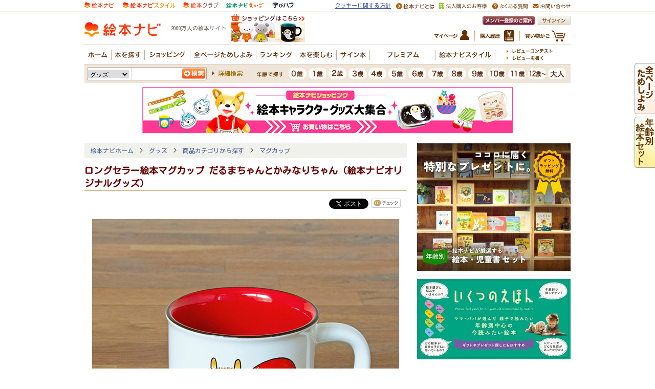

--- FILE ---
content_type: text/html
request_url: https://www.ehonnavi.net/shopping/item.asp?c=4516657200121&refsrc=gswPC
body_size: 138348
content:

<!DOCTYPE HTML PUBLIC "-//W3C//DTD HTML 4.01 Transitional//EN" "http://www.w3.org/TR/html4/loose.dtd">
<html lang="ja" xmlns:og="http://ogp.me/ns#" xmlns:mixi="http://mixi-platform.com/ns#" xmlns:fb="http://ogp.me/ns/fb#">
<head>
<meta http-equiv="content-type" content="text/html; charset=Shift_JIS" />
<meta http-equiv="content-style-type" content="text/css" />
<meta http-equiv="content-script-type" content="text/javascript" />
<meta name="description" content="ロングセラー絵本マグカップ だるまちゃんとかみなりちゃん（絵本ナビオリジナルグッズ）：大好きな絵本がマグカップになるという、夢のような企画から生ま...。：絵本と絵本キャラクターグッズのオンラインショップ。絵本ナビポイントも使えます。税込4999円以上で送料無料。" />
<meta name="keywords" content="ロングセラー絵本マグカップ だるまちゃんとかみなりちゃん（絵本ナビオリジナルグッズ）,絵本,えほん,児童書,童話,しかけ絵本,ポップアップ,図鑑,グッズ" />


<meta property="og:title" content="ロングセラー絵本マグカップ だるまちゃんとかみなりちゃん（絵本ナビオリジナルグッズ） | 絵本ナビ | グッズ・通販" />
<meta property="og:type" content="website" />
<meta property="og:site_name" content="絵本ナビ" />
<meta property="og:description" content="ロングセラー絵本マグカップ だるまちゃんとかみなりちゃん（絵本ナビオリジナルグッズ）：大好きな絵本がマグカップになるという、夢のような企画から生ま...。：絵本と絵本キャラクターグッズのオンラインショップ。絵本ナビポイントも使えます。税込4999円以上で送料無料。" />
<meta property="og:image" content="https://www.ehonnavi.net/img_goods/510298911.jpg" />
<meta property="og:url" content="https://www.ehonnavi.net/shopping/item.asp?c=4516657200121" />
<meta property="fb:app_id" content="100889950008723">


<meta name="twitter:card" content="summary_large_image" />
<meta name="twitter:site" content="@EhonNavi" />
<meta name="twitter:title" content="ロングセラー絵本マグカップ だるまちゃんとかみなりちゃん（絵本ナビオリジナルグッズ） | 絵本ナビ | グッズ・通販" />
<meta name="twitter:description" content="ロングセラー絵本マグカップ だるまちゃんとかみなりちゃん（絵本ナビオリジナルグッズ）：大好きな絵本がマグカップになるという、夢のような企画から生ま...。：絵本と絵本キャラクターグッズのオンラインショップ。絵本ナビポイントも使えます。税込4999円以上で送料無料。" />
<meta name="twitter:image" content="https://www.ehonnavi.net/shop/img_2/IMG_4508sjpg_600.jpg" />
<meta name="cXenseParse:pageclass" content="article" />
<meta name="cXenseParse:recs:category" content="/shopping"/>


<link rel="canonical" href="https://www.ehonnavi.net/shopping/item.asp?c=4516657200121" />


<title>ロングセラー絵本マグカップ だるまちゃんとかみなりちゃん（絵本ナビオリジナルグッズ） | 絵本ナビ | グッズ・通販</title>

<link rel="stylesheet" type="text/css" href="/_css/ehonnavi_common_02.css">
<link rel="stylesheet" type="text/css" href="css/shop_class.css">
<link rel="stylesheet" type="text/css" href="css/shop_premiuninfo.css">



<style>
#shoppingLayout #itemDetail .information .ehonCart .inner ul.available_payment_methods {
    padding: 2px 0 0;
    border-top: #EBD8C5 1px solid;
}
#shoppingLayout #itemDetail .information .ehonCart .inner ul.available_payment_methods li.label {
	padding-left: 0px;
	font-size: 84%;
	float: none;
}
#shoppingLayout #itemDetail .information .ehonCart .inner ul.available_payment_methods li {
	padding-left: 10px;
	float: left;
	font-size: 84%;
	list-style-image: none;
	list-style-type: none;
	list-style-position: outside;
}
#shoppingLayout #itemDetail .information .ehonCart .inner ul.available_payment_methods li p {
	margin: 0 0 4px 0;
	width: 130px;
	font-weight: bold;
	color: #fff;
	border-color: #8E5C2F;
	background-color: #8E5C2F;
	border-radius: 3px;
	text-align: center;
	display: block;
}
#shoppingLayout #itemDetail .information .ehonCart .inner ul.available_payment_methods li p.not-use {
	border-color: #ddd;
	background-color: #ddd;
}
</style>

<!--[if IE]>
<link rel="stylesheet" type="text/css" href="/css/basic_ie.css">
<![endif]-->

<script type="text/javascript" src="/js/jquery-1.8.2.min.js"></script>
<script type="text/javascript" src="/js/jquery.outerClick.js"></script>
<script type="text/javascript" src="/js/function.js"></script>
<script type="text/javascript" src="/script.js"></script>
<script type="text/javascript" src="/js/fancybox/jquery.fancybox.pack.js"></script>

<script type="text/javascript" src="js/jquery.tile.js"></script>
<script type="text/javascript" src="js/jquery.socialbutton.js"></script>
<script type="text/javascript" src="js/itemlist.js"></script>
<script type="text/javascript" src="js/function_shopping.js"></script>

<style>
/**********************************************************
	#popupItemAlart
**********************************************************/
#popupItemAlart{
	display: none;
	position: fixed;
	width: 100%;
	height: 100%;
	left: 0;
	top: 0;
}
#popupItemAlart .inner{
	box-sizing: border-box;
	position: absolute;
	display: flex;
	flex-direction: column;
	justify-content: center;
	align-items: center;
	left: 50%;
	top: 50%;
	width: 500px;
	height: 300px;
	background: #fff;
	border: #FFA5A5 6px solid;
	box-shadow: 0 0 12px 6px rgba(0,0,0,0.1);
	transform: translate(-50%,-50%);
}
#popupItemAlart .inner p{
	margin: 15px 0;
	font-size: 18px;
	line-height: 160%;
}
#popupItemAlart .inner p.close{
	position: absolute;
	right: 10px;
	top: 10px;
	margin: 0;
}
#popupItemAlart .inner p a:hover{
	opacity: 0.7;
}
#popupItemAlart .inner p.btn{
	width: 280px;
}
#popupItemAlart .inner p.btn a{
	display: block;
	padding: 0 15px 0 0;
	background: url("/_img/ehonnavi_ehon/ico_arrow_popupitemalart.png") right 15px center no-repeat;
	border: #E72406 1px solid;
	border-radius: 20px;
	line-height: 38px;
	color: #000;
	font-size: 14px;
}
#popupItemAlart .inner p.btn a:hover{
	color: #000;
	text-decoration: none;
}
</style>
<script type="text/javascript">
    $(function() {

	// popupItemAlart
	$("a.soldOut").on("click",function(){
		$("#popupItemAlart").fadeIn();
		$.ajax({
			type: "post",
			url: "/_ajax_shop_item_alarm_request.asp",
			data: { jic: '4516657200121' }
		});
		return false;
	});
	$("#popupItemAlart p.close a").on("click",function(){
		$("#popupItemAlart").fadeOut();
		return false;
	});


		//コメントスクロール
		$.ajax({
			type: "get",
			url: "./ajax_comment_scroll.asp",
			data: { c: '4516657200121' },
			success: function (rData) {
				if(rData != ""){
					$("#comment_scroll").html(rData);

					var len = $(".shoppingPurchaserVoice ul li").length;
					if(len == 5){
						$(".shoppingPurchaserVoice ul").animate({"margin-top":0});
					}else if(len == 0){
						$(".shoppingPurchaserVoice").slideUp("200");
					}else if(len < 5){
						var h = len*62+(len-1)*5;
						$(".shoppingPurchaserVoice .inner").animate({"height":h});
						$(".shoppingPurchaserVoice ul").animate({"margin-top":0});
					}else{
						setInterval("setMyVoice()",4000);
					}
				}
			}
		});


    });

function setMyVoice(){
	$(".shoppingPurchaserVoice ul li:last-child").each(function(){
		$(".shoppingPurchaserVoice ul").prepend("<li style='display:none'>"+$(this).html()+"</li>");
		$(this).remove();
		$(".shoppingPurchaserVoice ul li:first-child").slideDown(500);
	});
}
</script>


<!--YDC -->
<script type="text/javascript">
	window._taboola = window._taboola || [];
	_taboola.push({article:'auto'});
	!function (e, f, u, i) {
	if (!document.getElementById(i)){
	  e.async = 1;
	  e.src = u;
	  e.id = i;
	  f.parentNode.insertBefore(e, f);
	}
	}(document.createElement('script'),
	document.getElementsByTagName('script')[0],
	'//cdn.taboola.com/libtrc/ehonnavinet/loader.js',
	'tb_loader_script');
</script>
<!--YDC -->


<link rel="stylesheet" type="text/css" href="/js/fancybox/jquery.fancybox.css">

<script type="text/javascript">

  var _gaq = _gaq || [];
  var pluginUrl = '//www.google-analytics.com/plugins/ga/inpage_linkid.js';
  _gaq.push(['_require', 'inpage_linkid', pluginUrl]);
  _gaq.push(['_setAccount', 'UA-4040586-6']);
  _gaq.push(['_setDomainName','none']);
  _gaq.push(['_setAllowLinker', true]);
  _gaq.push(['_trackPageview']);

  (function() {
    var ga = document.createElement('script'); ga.type = 'text/javascript'; ga.async = true;
    ga.src = ('https:' == document.location.protocol ? 'https://' : 'http://') + 'stats.g.doubleclick.net/dc.js';
    var s = document.getElementsByTagName('script')[0]; s.parentNode.insertBefore(ga, s);
  })();

</script>



<!-- Facebook Pixel Code -->
<script>
    !function (f, b, e, v, n, t, s) {
        if (f.fbq) return; n = f.fbq = function () {
            n.callMethod ?
n.callMethod.apply(n, arguments) : n.queue.push(arguments)
        };
        if (!f._fbq) f._fbq = n; n.push = n; n.loaded = !0; n.version = '2.0';
        n.queue = []; t = b.createElement(e); t.async = !0;
        t.src = v; s = b.getElementsByTagName(e)[0];
        s.parentNode.insertBefore(t, s)
    } (window, document, 'script',
'https://connect.facebook.net/en_US/fbevents.js');
    fbq('init', '1839341256096357');
    fbq('track', 'PageView');
</script>
<noscript>
 <img height="1" width="1" 
src="https://www.facebook.com/tr?id=1839341256096357&ev=PageView
&noscript=1"/>
</noscript>
<!-- End Facebook Pixel Code -->

<!-- A8tag Code -->
<script src="//statics.a8.net/a8sales/a8sales.js"></script>
<!-- End A8tag Code -->

<!-- Global site tag (gtag.js) - Google Ads: 616323926 -->
<script async src="https://www.googletagmanager.com/gtag/js?id=AW-616323926"></script>
<script>
  window.dataLayer = window.dataLayer || [];
  function gtag(){dataLayer.push(arguments);}
  gtag('js', new Date());

  gtag('config', 'AW-616323926');
</script>
<script async src="https://securepubads.g.doubleclick.net/tag/js/gpt.js"></script>
<script>
  window.googletag = window.googletag || {cmd: []};
  googletag.cmd.push(function() {
    googletag.defineSlot('/2261101/ehonnavi_pc:com_right_300x250_1', [300, 250], 'div-gpt-ad-pc-com-right1').addService(googletag.pubads()).setCollapseEmptyDiv(true);
    googletag.defineSlot('/2261101/ehonnavi_pc:com_right_300x250_2', [300, 250], 'div-gpt-ad-pc-com-right2').addService(googletag.pubads()).setCollapseEmptyDiv(true);
    googletag.defineSlot('/2261101/ehonnavi_pc:com_header_728x90_1', [728, 90], 'div-gpt-ad-pc-com-header1').addService(googletag.pubads()).setCollapseEmptyDiv(true);
    googletag.defineSlot('/2261101/ehonnavi_pc:age_right_300x250_1', [300, 250], 'div-gpt-ad-pc-age-right1').addService(googletag.pubads()).setCollapseEmptyDiv(true);
    googletag.defineSlot('/2261101/ehonnavi_pc:purchase_main_300x250_1', [300, 250], 'div-gpt-ad-pc-purchase-main1').addService(googletag.pubads()).setCollapseEmptyDiv(true);
    googletag.defineSlot('/2261101/ehonnavi_pc:purchase_main_300x250_2', [300, 250], 'div-gpt-ad-pc-purchase-main2').addService(googletag.pubads()).setCollapseEmptyDiv(true);
    googletag.pubads().enableSingleRequest();
    googletag.enableServices();
  });
</script>

<script type="text/javascript" src="https://img.polymorphicads.jp/api/polyAds.js"></script>

<!-- LINE Tag Base Code -->
<!-- Do Not Modify -->
<script>
(function(g,d,o){
  g._ltq=g._ltq||[];g._lt=g._lt||function(){g._ltq.push(arguments)};
  var h=location.protocol==='https:'?'https://d.line-scdn.net':'http://d.line-cdn.net';
  var s=d.createElement('script');s.async=1;
  s.src=o||h+'/n/line_tag/public/release/v1/lt.js';
  var t=d.getElementsByTagName('script')[0];t.parentNode.insertBefore(s,t);
    })(window, document);
_lt('init', {
  customerType: 'lap',
  tagId: 'e2fd606c-baa3-4783-88b7-385ce9ac60df'
});
_lt('send', 'pv', ['e2fd606c-baa3-4783-88b7-385ce9ac60df']);
</script>
<noscript>
  <img height="1" width="1" style="display:none"
       src="https://tr.line.me/tag.gif?c_t=lap&t_id=e2fd606c-baa3-4783-88b7-385ce9ac60df&e=pv&noscript=1" />
</noscript>
<!-- End LINE Tag Base Code -->

<script language="javascript">
	strURL = location.href;
	if (strURL.indexOf("http://") > -1) {
		strURL = strURL.replace("http://", "https://");
		document.location.href = strURL;
	}
</script>

<script type="application/ld+json">
{"@context":"https://schema.org","@type":"BreadcrumbList","itemListElement":[{"@type":"ListItem","position":1,"name":"絵本ナビホーム","item":"https://www.ehonnavi.net/"},{"@type":"ListItem","position":2,"name":"グッズ","item":"https://www.ehonnavi.net/shopping/goods.asp"},{"@type":"ListItem","position":3,"name":"商品カテゴリから探す","item":"https://www.ehonnavi.net//shopping/category.asp?n=6001"},{"@type":"ListItem","position":4,"name":"マグカップ","item":"https://www.ehonnavi.net//shopping/category.asp?n=1837"}]}
</script>
<style>
		.description_text_wrapper {
			position: relative;
			margin-bottom: 45px;
		}
		
		.description_text {
			height: 150px;
			overflow: hidden;
		}
		
		.show_more {
			position: absolute;
			bottom: 0px;
			left: 0px;
			width: 100%;
			height: 30px;
			padding-top: 60px;
			text-align: center;
			line-height: 30px;
			background: linear-gradient(180deg, rgb(255, 255, 255, 0) 0%, rgb(255, 255, 255, 1) 70%);
			cursor: pointer;
			transition: bottom 0.2s;
		}
		
		.active {
			background: none;
			bottom: -30px;
		}
		
		.description_text_wrapper .show_more span {
			background: #fff;
			border: #D7C8B8 1px solid;
			border-radius: 20px;
			line-height: 40px;
			text-align: center;
			padding: 10px 20px;
		}
	</style>
	<script>
		$(function() {
			$('.show_more').click(function() {
				var show_text = $(this).parent('.description_text_wrapper').find('.description_text');
				var small_height = 150 //This is initial height.
				var original_height = show_text.css({
					height: 'auto'
				}).height();

				show_text.height(small_height).animate({
					height: original_height
				}, 300, function() {
					show_text.height('auto');
				});
				$(this).hide();
			});
		})
	</script>

</head>

<body class="advancedsearch">


<!-- GA4 dataLayer -->
<script>
window.dataLayer = window.dataLayer || [];
dataLayer.push({
  event: "view_item",
  ecommerce: {
    items: [
     {
       item_name: "ロングセラー絵本マグカップ だるまちゃんとかみなりちゃん（絵本ナビオリジナルグッズ）",
       item_id: "4516657200121",
       price: 1980,
       item_category: "食器・キッチングッズ",
       item_category2: "コップ",
       item_category3: "マグカップ",
       index: 1,
       quantity: 1
     }]
  }
});

function addToCart(itemId, itemName, price, itemCategory1, itemCategory2, itemCategory3) {
	window.dataLayer = window.dataLayer || [];
	dataLayer.push({ ecommerce: null });
	dataLayer.push({
		event: "add_to_cart",
		ecommerce: {
			items: [
			{
				item_id: itemId,
				item_name: itemName,
				price: price,
				item_category: itemCategory1,
				item_category: itemCategory2,
				item_category: itemCategory3,
				index: 1,
				quantity: 1,
				currency: "JPY"
			}]
		}
	});
}
</script>
<!-- GA4 dataLayer -->

<div id="wrapper">


<div class="adnw-left-col-728wrap">
    
<!--
<script src="https://ad.poly.admatrix.jp/api/polyAdsLoader.js?adUnitId=02cf1c136c8b243dc0eed5a37de3930a&p=%7B%22testMode%22%3Afalse%2C%22safeFrame%22%3Afalse%7D" async></script>
-->
<script src="https://www.ehonnavi.net/js/ehonnaviAdsLoader.js?id=02cf1c136c8b243dc0eed5a37de3930a" async></script>
</div>


<!--　コンテンツ　ここから-->

<table width="950" border="0" cellspacing="0" cellpadding="0">
<tr>
<td width="630" valign="top">
<!--　↓中身のレイアウトテーブル-->
<div id="topicPath_s">
	<a href='https://www.ehonnavi.net/'>絵本ナビホーム</a>&nbsp;&nbsp;&gt;&nbsp;&nbsp;<a href='https://www.ehonnavi.net/shopping/goods.asp'>グッズ</a>&nbsp;&nbsp;>&nbsp;&nbsp;<a href='/shopping/category.asp?n=6001'>商品カテゴリから探す</a>&nbsp;&nbsp;&gt;&nbsp;&nbsp;<a href='/shopping/category.asp?n=1837'>マグカップ</a>
</div>
<div id="shoppingLayout" class="goods">



	<h1 class="item nv-contents">ロングセラー絵本マグカップ だるまちゃんとかみなりちゃん（絵本ナビオリジナルグッズ）</h1>


	<div id="itemDetail" class="goodsSub nv-contents">
		<div class="socialButtons clearfix">
			<div class="socialButtons">
		<ul class="inlineList">

			<li><a href="http://twitter.com/share" class="twitter-share-button" data-count="none" data-via="EhonNavi" data-lang="ja">Tweet</a><script type="text/javascript" charset="utf-8" src="//platform.twitter.com/widgets.js"></script></li>

			<li><a href="http://mixi.jp/share.pl" class="mixi-check-button" data-key="e34f4f4fea5749345c8b006f2673a5fc627c2c6f" data-button="button-1">mixiチェック</a><script type="text/javascript" src="//static.mixi.jp/js/share.js"></script></li>
			<li><div id="fb-root"></div>
<script>(function(d, s, id) {
  var js, fjs = d.getElementsByTagName(s)[0];
  if (d.getElementById(id)) {return;}
  js = d.createElement(s); js.id = id;
  js.src = "//connect.facebook.net/ja_JP/all.js#xfbml=1&appId=100889950008723";
  fjs.parentNode.insertBefore(js, fjs);
}(document, 'script', 'facebook-jssdk'));</script>


<div class="fb-like" data-layout="button_count" data-action="like" data-show-faces="false" data-share="false" data-href="https://www.ehonnavi.net/shopping/item.asp?c=4516657200121"></div>
</li>


		</ul>
	</div>


		</div>


		
		<p class="itemMainVisual "><img alt="ロングセラー絵本マグカップ だるまちゃんとかみなりちゃん（絵本ナビオリジナルグッズ）" src="/shop/img_2/IMG_4508sjpg_600.jpg" style="max-width:630px;"></p>
		

		<div class="information clearfix">
			<p class="thumbnail"><img border="0" alt="ロングセラー絵本マグカップ だるまちゃんとかみなりちゃん（絵本ナビオリジナルグッズ）" src="/img_goods/510298911.jpg" style="max-width:240px; max-height:240px;"></p>
			<div class="ehonCart">
				<div class="inner">

				
					 	<div class="zaiko_exsist clearfix">
					 		<div class="zaiko_exsist_img" >
					 			<img width="20px" height="20px" alt="" src="/img/ico_stock_exists.png">
					 		</div>
						 	<div class="zaiko_exsist_txt" >
						 		<p>在庫あり</p>
						 	</div>
					 	</div>
				  

					<ul class="dispatch clearfix zaiko">
					
						<li style="color:#3E5796;">原則月曜から土曜は朝8時までの注文で当日発送</li>
						<li style="color:#3E5796;">※お届け日は翌日以降（<a target="_blank" href="/faq/ehonnavi/delivery120.html">詳しくはコチラ</a>）</li>

						
					</ul>

				
					<p class="price"><span class="title">税込価格</span>：&nbsp; <strong>&yen;1,980</strong>
					

					<ul class="dispatch clearfix">
					
					</ul>

				
					<form name="form1" id="form6" onsubmit="_gaq.push(['_linkByPost', this]);" action="https://www.ehonnavi.net/shopping/cart_in.asp" method="POST">
						<input type="hidden" name="QUANTITY" id="QUANTITY" value="1">
						<input type="hidden" name="ZEIKOMI_PRICE" id="ZEIKOMI_PRICE" value="1980">
						<input type="hidden" name="HONTAI_PRICE" id="HONTAI_PRICE" value="1800">
						<input type="hidden" name="WARIBIKI_RATE" id="WARIBIKI_RATE" value="0">
						<input type="hidden" name="JAN_CODE" id="JAN_CODE" value="4516657200121">
						<input type="hidden" name="RESERVED_FLG" id="RESERVED_FLG" value="0">
						<input type="hidden" name="LIMITED_QUANTITY_FLG" id="LIMITED_QUANTITY_FLG" value="0">
						<input type="hidden" name="MLOG_SEQ" id="MLOG_SEQ" value="0">

					
						<p class="m-spWidget01-bt"><input type="image" onmouseover="this.src = '/_img/ehonnavi_common_parts/m-spWidget01-bt-add-cart-on.gif';" onmouseout="this.src = '/_img/ehonnavi_common_parts/m-spWidget01-bt-add-cart.gif';" alt="買い物カゴへ入れる" src="/_img/ehonnavi_common_parts/m-spWidget01-bt-add-cart.gif" class="addToCart" onclick='addToCart(4516657200121, "ロングセラー絵本マグカップ だるまちゃんとかみなりちゃん（絵本ナビオリジナルグッズ）", 1980, "食器・キッチングッズ", "コップ", "マグカップ")'></p>
						
					<p>残り 10点</p>
					</form>





<style>
#shoppingLayout #itemDetail .information .ehonCart .inner ul.available_payment_methods {
    padding: 2px 0 0;
    border-top: #EBD8C5 1px solid;
}
#shoppingLayout #itemDetail .information .ehonCart .inner ul.available_payment_methods li.label {
	padding-left: 0px;
	font-size: 84%;
	float: none;
}
#shoppingLayout #itemDetail .information .ehonCart .inner ul.available_payment_methods li {
	padding-left: 10px;
	float: left;
	font-size: 84%;
	list-style-image: none;
	list-style-type: none;
	list-style-position: outside;
}
#shoppingLayout #itemDetail .information .ehonCart .inner ul.available_payment_methods li p {
	margin: 0 0 4px 0;
	width: 130px;
	font-weight: bold;
	color: #fff;
	border-color: #8E5C2F;
	background-color: #8E5C2F;
	border-radius: 3px;
	text-align: center;
	display: block;
}
#shoppingLayout #itemDetail .information .ehonCart .inner ul.available_payment_methods li p.not-use {
	border-color: #ddd;
	background-color: #ddd;
}
</style>
					<ul class="available_payment_methods clearfix">
						<li class="label">利用できる決済方法</li>
						<li><p>クレジットカード</p></li>
						<li><p>代金引換</p></li>
						<li><p>atone翌月後払い</p></li>
						<li><p>Amazon Pay</p></li>
						<li><p>ｄ払い</p></li>
					</ul><!-- //.available_payment_methods -->
					
						<p style="margin:0; padding-left:10px; font-size:80%; color:#d00;">※「ｄ払い」はスマートフォンからのみご利用いただけます。</p>
					

					<ul class="help clearfix">
						<li><a target="_blank" href="/ehonnavi_before.asp">お問い合わせの前に</a></li>
						<li><a target="_blank" href="/faq/ehonnavi/item010.html">在庫表示について</a></li>
					</ul><!-- //.help -->
				</div><!-- //.inner -->
			</div>

		</div><!-- // .information -->

		<div class="description">
			
			<p>商品コード：4516657200121</p>
			
		</div><!-- // .description -->






		
			<div class="itemVisualSettingText">
			

		<div class="description">
			<div class="description_text_wrapper"><div class="description_text hidden"><p>大好きな絵本がマグカップになるという、夢のような企画から生まれたのがこちら。絵本ナビでも大人気の <a href="https://www.ehonnavi.net/ehon00.asp?no=180" target="_blank">絵本『だるまちゃんとかみなりちゃん』</a>のマグカップです！</p>

<p>見た目はホーローテイストですが、美濃焼で作られたずっしりと頼もしいマグカップです。<br />
マグカップの中の色とだるまちゃんの赤が効果的にマッチしていて、品質もデザインも良いものに仕上がりました。<br />
<br />
たっぷり飲み物が入るのもおすすめのポイント。お家でゆったり過ごしたり、オフィスでのリフレッシュタイムのお供にしたり、様々なところで使ってくださいね。</p>

<p>だるまちゃんとかみなりちゃんが仲良く笑っているお顔を見ると、ふわっと心が解きほぐされていきます。<br />
<br />
<a href="https://www.ehonnavi.net/ehon00.asp?no=180" target="_blank">絵本『だるまちゃんとかみなりちゃん』</a>が大好きな方には、ぜひ自分用に。<a href="https://www.ehonnavi.net/author.asp?n=40" target="_blank">かこさとし先生</a>や<a href="https://www.ehonnavi.net/special.asp?n=45" target="_blank">「だるまちゃん」シリーズ</a>のファン方へのプレゼントにもおすすめです。絵本とセットで贈り物にするのも良いですね。<br />
<br />
<strong><a href="https://www.ehonnavi.net/shopping/item.asp?c=5102991353" target="_blank">&gt;&gt;絵本『だるまちゃんとかみなりちゃん』とマグカップのセットはこちら！</a></strong></p>

<p><strong><a href="https://www.ehonnavi.net/shopping/category.asp?n=7592" target="_blank">&gt;&gt;合わせてチェックしたい♪絵本ナビ限定「ロングセラー絵本マグカップ」シリーズはこちら！</a></strong><br />
<br />
<strong>◆おすすめポイント◆</strong><br />
１．安心してご使用していただける日本製（美濃焼）<br />
２．電子レンジ＆食洗機でのご使用OK！<br />
３．たっぷり入る280ml<br />
<br />
【サイズ】約&phi;83&times;H80mm<br />
【容　量】280ml<br />
【素　材】磁器<br />
【生　産】日本製（美濃焼）<br />
<br />
※電子レンジOK、食洗機OK、オーブンNG<br />
<br />
<strong><span style="color:#333333">◆ご注文の前に、必ずお読みください◆</span></strong><br />
<span style="color:#cc0000">こちらのマグカップは焼き物となりますため、色合いや大きさに、多少の個体差が出る可能性がございます。ぜひ焼き物ならではの個性としてお楽しみください。</span><br />
<br />
<a href="https://www.ehonnavi.net/shopping/category.asp?n=7427"><img alt="" src="https://www.ehonnavi.net/img/shop/sh028929.png" /></a><br />
<strong><a href="https://www.ehonnavi.net/shopping/category.asp?n=7427" target="_blank">&gt;&gt;合わせてチェックしたい♪絵本ナビオリジナルグッズはこちら！</a></strong></p>
</div><div class="show_more"><span>続きを読む</span></div></div>
		</div><!-- // .description -->


		
		<div class="thumbnailList">
			<ul>
			
				<li><img src="/shop/img_2/IMG_4533sjpg_600.jpg" alt="ロングセラー絵本マグカップ だるまちゃんとかみなりちゃん（絵本ナビオリジナルグッズ）の商品画像2"></li>
			
				<li><img src="/shop/img_2/daruma_600.jpg" alt="ロングセラー絵本マグカップ だるまちゃんとかみなりちゃん（絵本ナビオリジナルグッズ）の商品画像3"></li>
			
				<li><img src="/shop/img_2/IMG_4558sjpg_600.jpg" alt="ロングセラー絵本マグカップ だるまちゃんとかみなりちゃん（絵本ナビオリジナルグッズ）の商品画像4"></li>
			
				<li><img src="/shop/img_2/IMG_4603sjpg_600.jpg" alt="ロングセラー絵本マグカップ だるまちゃんとかみなりちゃん（絵本ナビオリジナルグッズ）の商品画像5"></li>
			
				<li><img src="/shop/img_2/IMG_4605sjpg_600.jpg" alt="ロングセラー絵本マグカップ だるまちゃんとかみなりちゃん（絵本ナビオリジナルグッズ）の商品画像6"></li>
			
				<li><img src="/shop/img_2/IMG_4043sjpg_600.jpg" alt="ロングセラー絵本マグカップ だるまちゃんとかみなりちゃん（絵本ナビオリジナルグッズ）の商品画像7"></li>
			
				<li><img src="/shop/img_2/5103044390_600_04.jpg" alt="ロングセラー絵本マグカップ だるまちゃんとかみなりちゃん（絵本ナビオリジナルグッズ）の商品画像8"></li>
			
				<li><img src="/shop/img_2/5103044390_600_01.jpg" alt="ロングセラー絵本マグカップ だるまちゃんとかみなりちゃん（絵本ナビオリジナルグッズ）の商品画像9"></li>
			
				<li><img src="/shop/img_2/IMG_3945sjpg_600.jpg" alt="ロングセラー絵本マグカップ だるまちゃんとかみなりちゃん（絵本ナビオリジナルグッズ）の商品画像10"></li>
			
			</ul>
		</div><!-- // .thumbnailList -->
		
		<div class="relationGoods">
			<h3>関連商品</h3>
			<ul class="clearfix">
		    
				<li>
					<a href="/shopping/item.asp?c=4580698541505&LID=TEM" class="thumbnail"><span><img src="/img_goods/100_510305960.jpg" height="100" width="100" alt="ロングセラー絵本マグカップ おおきなかぶ（絵本ナビオリジナルグッズ）"></span></a>
					<span class="title"><a href="/shopping/item.asp?c=4580698541505&LID=TEM">ロングセラー絵本マグカップ おおきなかぶ（絵本ナビオリジナルグッズ）</a></span>
					<span class="price">&yen;1,980（税込）</span>
				</li>
				
				<li>
					<a href="/shopping/item.asp?c=4580698541529&LID=TEM" class="thumbnail"><span><img src="/img_goods/100_510305913.jpg" height="100" width="100" alt="ロングセラー絵本マグカップ ねずみくんのチョッキ（絵本ナビオリジナルグッズ）"></span></a>
					<span class="title"><a href="/shopping/item.asp?c=4580698541529&LID=TEM">ロングセラー絵本マグカップ ねずみくんのチョッキ（絵本ナビオリジナルグッズ）</a></span>
					<span class="price">&yen;1,980（税込）</span>
				</li>
				
				<li>
					<a href="/shopping/item.asp?c=4580698541475&LID=TEM" class="thumbnail"><span><img src="/img_goods/100_510305914.jpg" height="100" width="100" alt="ロングセラー絵本マグカップ しょうぼうじどうしゃじぷた（絵本ナビオリジナルグッズ）"></span></a>
					<span class="title"><a href="/shopping/item.asp?c=4580698541475&LID=TEM">ロングセラー絵本マグカップ しょうぼうじどうしゃじぷた（絵本ナビオリジナルグッズ）</a></span>
					<span class="price">&yen;1,980（税込）</span>
				</li>
				
				<li>
					<a href="/shopping/item.asp?c=4516657203894&LID=TEM" class="thumbnail"><span><img src="/img_goods/100_510300244.jpg" height="100" width="100" alt="ロングセラー絵本マグカップ こんとあき（絵本ナビオリジナルグッズ）"></span></a>
					<span class="title"><a href="/shopping/item.asp?c=4516657203894&LID=TEM">ロングセラー絵本マグカップ こんとあき（絵本ナビオリジナルグッズ）</a></span>
					<span class="price">&yen;1,980（税込）</span>
				</li>
				
				<li>
					<a href="/shopping/item.asp?c=4580698542373&LID=TEM" class="thumbnail"><span><img src="/img_goods/100_510306430.png" height="100" width="100" alt="ロングセラー絵本マグカップ どうぞのいす（絵本ナビオリジナルグッズ）"></span></a>
					<span class="title"><a href="/shopping/item.asp?c=4580698542373&LID=TEM">ロングセラー絵本マグカップ どうぞのいす（絵本ナビオリジナルグッズ）</a></span>
					<span class="price">&yen;1,980（税込）</span>
				</li>
				
			</ul>
		</div><!-- // .relationGoods -->
	
		<div class="relationCategory clearfix">
			<h3>関連カテゴリ</h3>
			<p>
		<a href='/shopping/category.asp?n=6001'>商品カテゴリから探す</a>&nbsp;&nbsp;&gt;&nbsp;&nbsp;<a href='/shopping/category.asp?n=1837'>マグカップ</a><br><a href='/shopping/category.asp?n=6001'>商品カテゴリから探す</a>&nbsp;&nbsp;&gt;&nbsp;&nbsp;<a href='/shopping/category.asp?n=6008'>ギフト</a>&nbsp;&nbsp;&gt;&nbsp;&nbsp;<a href='/shopping/category.asp?n=6104'>結婚お祝い</a>&nbsp;&nbsp;&gt;&nbsp;&nbsp;<a href='/shopping/category.asp?n=6110'>食器</a><br><a href='/shopping/category.asp?n=6000'>テーマ・特集</a>&nbsp;&nbsp;&gt;&nbsp;&nbsp;<a href='/shopping/category.asp?n=6490'>ぬくぬく過ごす</a>&nbsp;&nbsp;&gt;&nbsp;&nbsp;<a href='/shopping/category.asp?n=6491'>食器</a><br><a href='/shopping/category.asp?n=6000'>テーマ・特集</a>&nbsp;&nbsp;&gt;&nbsp;&nbsp;<a href='/shopping/category.asp?n=6527'>価格で選ぶ</a>&nbsp;&nbsp;&gt;&nbsp;&nbsp;<a href='/shopping/category.asp?n=6540'>1,500～3,000円</a><br><a href='/shopping/category.asp?n=6000'>テーマ・特集</a>&nbsp;&nbsp;&gt;&nbsp;&nbsp;<a href='/shopping/category.asp?n=6587'>【絵本ナビオリジナル】ロングセラー絵本マグカップ</a><br><a href='/shopping/category.asp?n=6000'>テーマ・特集</a>&nbsp;&nbsp;&gt;&nbsp;&nbsp;<a href='/shopping/category.asp?n=7147'>【特集】2026年！お正月大特集</a>&nbsp;&nbsp;&gt;&nbsp;&nbsp;<a href='/shopping/category.asp?n=7148'>【グッズ】だるまグッズ大集合！</a><br><a href='/shopping/category.asp?n=6000'>テーマ・特集</a>&nbsp;&nbsp;&gt;&nbsp;&nbsp;<a href='/shopping/category.asp?n=7185'>【特集】2月といえば…？「節分」or「バレンタイン」</a><br><a href='/shopping/category.asp?n=6000'>テーマ・特集</a>&nbsp;&nbsp;&gt;&nbsp;&nbsp;<a href='/shopping/category.asp?n=7185'>【特集】2月といえば…？「節分」or「バレンタイン」</a>&nbsp;&nbsp;&gt;&nbsp;&nbsp;<a href='/shopping/category.asp?n=7191'>【グッズ】マグカップ</a><br><a href='/shopping/category.asp?n=6000'>テーマ・特集</a>&nbsp;&nbsp;&gt;&nbsp;&nbsp;<a href='/shopping/category.asp?n=7185'>【特集】2月といえば…？「節分」or「バレンタイン」</a>&nbsp;&nbsp;&gt;&nbsp;&nbsp;<a href='/shopping/category.asp?n=7195'>【グッズ】かみなりちゃんを集めました♪</a><br><a href='/shopping/category.asp?n=6001'>商品カテゴリから探す</a>&nbsp;&nbsp;&gt;&nbsp;&nbsp;<a href='/shopping/category.asp?n=7427'>絵本ナビオリジナルグッズ</a><br><a href='/shopping/category.asp?n=6002'>キャラから探す（※五十音順）</a>&nbsp;&nbsp;&gt;&nbsp;&nbsp;<a href='/shopping/category.asp?n=1045'>だるまちゃん</a>&nbsp;&nbsp;&gt;&nbsp;&nbsp;<a href='/shopping/category.asp?n=7493'>食器</a><br><a href='/shopping/category.asp?n=6003'>作家から探す（※五十音順）</a>&nbsp;&nbsp;&gt;&nbsp;&nbsp;<a href='/shopping/category.asp?n=6591'>かこさとし</a>&nbsp;&nbsp;&gt;&nbsp;&nbsp;<a href='/shopping/category.asp?n=7495'>食器</a><br><a href='/shopping/category.asp?n=6000'>テーマ・特集</a>&nbsp;&nbsp;&gt;&nbsp;&nbsp;<a href='/shopping/category.asp?n=7427'>絵本ナビオリジナルグッズ</a>&nbsp;&nbsp;&gt;&nbsp;&nbsp;<a href='/shopping/category.asp?n=7592'>ロングセラー絵本マグカップ</a><br><a href='/shopping/category.asp?n=6002'>キャラから探す（※五十音順）</a>&nbsp;&nbsp;&gt;&nbsp;&nbsp;<a href='/shopping/category.asp?n=1045'>だるまちゃん</a>&nbsp;&nbsp;&gt;&nbsp;&nbsp;<a href='/shopping/category.asp?n=7849'>絵本ナビオリジナルグッズ</a><br><a href='/shopping/category.asp?n=6001'>商品カテゴリから探す</a>&nbsp;&nbsp;&gt;&nbsp;&nbsp;<a href='/shopping/category.asp?n=7427'>絵本ナビオリジナルグッズ</a>&nbsp;&nbsp;&gt;&nbsp;&nbsp;<a href='/shopping/category.asp?n=7850'>だるまちゃん</a><br><a href='/shopping/category.asp?n=6003'>作家から探す（※五十音順）</a>&nbsp;&nbsp;&gt;&nbsp;&nbsp;<a href='/shopping/category.asp?n=6591'>かこさとし</a>&nbsp;&nbsp;&gt;&nbsp;&nbsp;<a href='/shopping/category.asp?n=8321'>絵本ナビオリジナルグッズ</a><br><a href='/shopping/category.asp?n=6000'>テーマ・特集</a>&nbsp;&nbsp;&gt;&nbsp;&nbsp;<a href='/shopping/category.asp?n=8812'>【絵本ナビ×福音館】福音館のグッズと絵本、そろってます♪</a>&nbsp;&nbsp;&gt;&nbsp;&nbsp;<a href='/shopping/category.asp?n=8820'>食器・ランチグッズ</a>&nbsp;&nbsp;&gt;&nbsp;&nbsp;<a href='/shopping/category.asp?n=8826'>マグカップ・グラス</a><br><a href='/shopping/category.asp?n=6000'>テーマ・特集</a>&nbsp;&nbsp;&gt;&nbsp;&nbsp;<a href='/shopping/category.asp?n=8812'>【絵本ナビ×福音館】福音館のグッズと絵本、そろってます♪</a>&nbsp;&nbsp;&gt;&nbsp;&nbsp;<a href='/shopping/category.asp?n=8814'>【作家】かこさとし</a>&nbsp;&nbsp;&gt;&nbsp;&nbsp;<a href='/shopping/category.asp?n=8841'>食器</a><br><a href='/shopping/category.asp?n=6000'>テーマ・特集</a>&nbsp;&nbsp;&gt;&nbsp;&nbsp;<a href='/shopping/category.asp?n=8950'>人気グッズ一覧</a>&nbsp;&nbsp;&gt;&nbsp;&nbsp;<a href='/shopping/category.asp?n=8962'>だるまちゃん</a>
			</p>
		</div><!-- // .relationCategory -->
	
		<div class="osusume clearfix">
			<h3>こちらもオススメ</h3>
			<ul>
			
				<li>
					<a href="/ehon00.asp?no=215991" class="thumbnail"><span><img src="/images/s_215991.jpg" border="0" alt="ようこそ こどものけんりのほん"></span></a>
					<span class="body">「<a href="/ehon00.asp?no=215991">ようこそ こどものけんりのほん</a>」<br />
					「子どもの権利」をイラストでやさしく学べる絵本&nbsp;&nbsp;</span>
				</li>
			
				<li>
					<a href="/ehon00.asp?no=252414" class="thumbnail"><span><img src="/images/s_252414.jpg" border="0" alt="もったいないばあさんの おばあちゃん"></span></a>
					<span class="body">「<a href="/ehon00.asp?no=252414">もったいないばあさんの おばあちゃん</a>」<br />
					&nbsp;&nbsp;</span>
				</li>
			
				<li>
					<a href="/ehon00.asp?no=220864" class="thumbnail"><span><img src="/images/s_Ehon_220864.jpg" border="0" alt="一年一組せんせいあのね こどものつぶやきセレクション"></span></a>
					<span class="body">「<a href="/ehon00.asp?no=220864">一年一組せんせいあのね こどものつぶやきセレクション</a>」<br />
					こどもたちから生まれたことばが、ヨシタケシンスケさんの絵とタッグを組みました。&nbsp;&nbsp;</span>
				</li>
			
				<li>
					<a href="/ehon00.asp?no=105981" class="thumbnail"><span><img src="/images/s_Ehon_105981.jpg" border="0" alt="ミニ版 おばけのケーキ屋さん ひみつのねがいごと"></span></a>
					<span class="body">「<a href="/ehon00.asp?no=105981">ミニ版 おばけのケーキ屋さん ひみつのねがいごと</a>」<br />
					多くの読者の涙を誘った絵本「おばけのケーキ屋さん」シリーズ待望の第２弾。女の子の秘密の願いごととは。&nbsp;&nbsp;</span>
				</li>
			
			</ul>
		</div><!-- // .osusume -->
	

	<div style="margin-bottom: 10px;">
		<div class="_popIn_recommend_header">注目グッズ</div>
		
<style>
#item_gal_container {
  width: 100%;
  display: inline-flex;
  flex-wrap: wrap;
}
#item_gal_container .item_gal_item {
    width: 33%;
	margin: .5px;
}
#item_gal_container .item_gal_item img:hover {
    opacity: .8;
}
#item_gal_container .item_gal_item img {
    width: 100%;
}
@media screen and (max-width: 959px) {
}
@media screen and (max-width: 480px) {
}
</style>
<div id="item_gal_container">

	<div class="item_gal_item">
		<a href="https://www.ehonnavi.net/shopping/item.asp?c=4580698542373"
           class="nv-item-gallery">
			<img src="https://www.ehonnavi.net/img_goods/510306430.png"/>
            <span class="arrow item_arrow">
		</a>
	</div>

	<div class="item_gal_item">
		<a href="https://www.ehonnavi.net/shopping/item.asp?c=5103063174"
           class="nv-item-gallery">
			<img src="https://www.ehonnavi.net/img_goods/510306317.jpg"/>
            <span class="arrow item_arrow">
		</a>
	</div>

	<div class="item_gal_item">
		<a href="https://www.ehonnavi.net/shopping/item.asp?c=5103062496"
           class="nv-item-gallery">
			<img src="https://www.ehonnavi.net/shop/img_2/IMG_4912sjpg_600.jpg"/>
            <span class="arrow item_arrow">
		</a>
	</div>

	<div class="item_gal_item">
		<a href="https://www.ehonnavi.net/shopping/item.asp?c=4580698541017"
           class="nv-item-gallery">
			<img src="https://www.ehonnavi.net/shop/img_2/IMG_1958sjpg_600.jpg"/>
            <span class="arrow item_arrow">
		</a>
	</div>

	<div class="item_gal_item">
		<a href="https://www.ehonnavi.net/shopping/item.asp?c=5103062410"
           class="nv-item-gallery">
			<img src="https://www.ehonnavi.net/img_goods/510306241.jpg"/>
            <span class="arrow item_arrow">
		</a>
	</div>

	<div class="item_gal_item">
		<a href="https://www.ehonnavi.net/shopping/item.asp?c=4580698541475"
           class="nv-item-gallery">
			<img src="https://www.ehonnavi.net/shop/img_2/IMG_4043sjpg_600.jpg"/>
            <span class="arrow item_arrow">
		</a>
	</div>

	<div class="item_gal_item">
		<a href="https://www.ehonnavi.net/shopping/item.asp?c=4580698540720"
           class="nv-item-gallery">
			<img src="https://www.ehonnavi.net/shop/img_2/IMG_2616sjpg_600.jpg"/>
            <span class="arrow item_arrow">
		</a>
	</div>

	<div class="item_gal_item">
		<a href="https://www.ehonnavi.net/shopping/item.asp?c=4580698540645"
           class="nv-item-gallery">
			<img src="https://www.ehonnavi.net/shop/img_2/549bcbf5fc016fc23e79143a4112d3ff_600.jpg"/>
            <span class="arrow item_arrow">
		</a>
	</div>

	<div class="item_gal_item">
		<a href="https://www.ehonnavi.net/shopping/item.asp?c=5103060256"
           class="nv-item-gallery">
			<img src="https://www.ehonnavi.net/img_goods/510306025.jpg"/>
            <span class="arrow item_arrow">
		</a>
	</div>

	<div class="item_gal_item">
		<a href="https://www.ehonnavi.net/shopping/item.asp?c=4516657203894"
           class="nv-item-gallery">
			<img src="https://www.ehonnavi.net/shop/img_2/IMG_4598sjpg_600.jpg"/>
            <span class="arrow item_arrow">
		</a>
	</div>

	<div class="item_gal_item">
		<a href="https://www.ehonnavi.net/shopping/item.asp?c=5103060248"
           class="nv-item-gallery">
			<img src="https://www.ehonnavi.net/img_goods/510306024.jpg"/>
            <span class="arrow item_arrow">
		</a>
	</div>

	<div class="item_gal_item">
		<a href="https://www.ehonnavi.net/shopping/item.asp?c=4980862627514"
           class="nv-item-gallery">
			<img src="https://www.ehonnavi.net/shop/img_2/IMG_8739_202407_600.jpg"/>
            <span class="arrow item_arrow">
		</a>
	</div>

	<div class="item_gal_item">
		<a href="https://www.ehonnavi.net/shopping/item.asp?c=4580698541345"
           class="nv-item-gallery">
			<img src="https://www.ehonnavi.net/shop/img_2/IMG_3525sjpg_600.jpg"/>
            <span class="arrow item_arrow">
		</a>
	</div>

	<div class="item_gal_item">
		<a href="https://www.ehonnavi.net/shopping/item.asp?c=4580698540331"
           class="nv-item-gallery">
			<img src="https://www.ehonnavi.net/shop/img_2/IMG_9882_600_202407.jpg"/>
            <span class="arrow item_arrow">
		</a>
	</div>

	<div class="item_gal_item">
		<a href="https://www.ehonnavi.net/shopping/item.asp?c=5103065371"
           class="nv-item-gallery">
			<img src="https://www.ehonnavi.net/img_goods/510306537.jpg"/>
            <span class="arrow item_arrow">
		</a>
	</div>

</div>

	</div>

	</div><!-- // #itemDetail -->


    



</div><!-- // #shoppingLayout -->
<!--　↑中身のレイアウトテーブル-->
</td>



<td width="20"></td>



<td width="300" valign="top" align="center">

	<!--右側:レクタングル広告　ここから-->
    
	<!--
	<script src="https://ad.poly.admatrix.jp/api/polyAdsLoader.js?adUnitId=02cf1c136c8b243d9f78a3fbc6d08bf9&p=%7B%22testMode%22%3Afalse%2C%22safeFrame%22%3Afalse%7D" async></script>
	-->
	<div style="min-height: 250px;">
		<script src="https://www.ehonnavi.net/js/ehonnaviAdsLoader.js?id=02cf1c136c8b243d9f78a3fbc6d08bf9&width=300" async></script>
	</div>


<div style="text-align:left; margin:0 0 15px 0;">
	<hr style="height:1px; border-bottom:solid 1px #cccccc; border-top:none; border-left:none; border-right:none;">
    
<div style=" margin:0;"><a href="https://www.ehonnavi.net/pages/ikutsunoehon/"><img border="0" src="https://www.ehonnavi.net/_img/ehonnavi_top/kikaku_1422_300x60.jpg" alt="年齢別で絵本を探す いくつのえほん"></a></div>

</div>

<div style="text-align:left;">
    <div style=" margin:20px 0 15px 0; text-align:center;"><a href="https://www.ehonnavi.net/feat/season/?sfn=60&ts=48T96RNLSY" target="_blank"><img src="/img_ad/shop/shoprect_303_300x125.png" border="0" alt="">可愛い限定商品、ゾクゾク♪ </a></div>
</div>

	<!--右側:レクタングル広告　ここまで-->

<!-- ↓右ナビ -->
<div id="shoppingIncidental">

    <!--カテゴリ一覧-->
	<div class='categoryLink'>
<dl>
 <dt>テーマ・特集</dt>
 <dd><a href='https://www.ehonnavi.net/shopping/category.asp?n=8666'>2026年カレンダー</a></dd> <dd><a href='https://www.ehonnavi.net/shopping/category.asp?n=7185'>【特集】2月といえば…？「節分」or「バレンタイン」</a></dd> <dd><a href='https://www.ehonnavi.net/shopping/category.asp?n=7114'>【プレゼントにおすすめ！】まとめ買いコーナー</a></dd> <dd><a href='https://www.ehonnavi.net/shopping/category.asp?n=2069'>★年齢別絵本セット＆学年別児童書セット</a></dd> <dd><a href='https://www.ehonnavi.net/shopping/category.asp?n=7773'>絵本ナビオリジナルグッズ</a></dd> <dd><a href='https://www.ehonnavi.net/shopping/category.asp?n=7112'>【ギフト】絵本ナビセレクト ギフトセット（絵本＆グッズ）</a></dd> <dd><a href='https://www.ehonnavi.net/shopping/category.asp?n=6120'>【在庫限り】残りわずかの早い者勝ちコーナー</a></dd> <dd><a href='https://www.ehonnavi.net/shopping/category.asp?n=1152'>【数量限定】著者サイン本</a></dd> <dd><a href='https://www.ehonnavi.net/shopping/category.asp?n=4872'>【数量限定】おまけ付絵本・グッズ</a></dd> <dd><a href='https://www.ehonnavi.net/shopping/category.asp?n=7074'>出産祝いおすすめギフト</a></dd> <dd><a href='https://www.ehonnavi.net/shopping/category.asp?n=8753'>紙芝居コーナー</a></dd> <dd><a href='https://www.ehonnavi.net/shopping/category.asp?n=8950'>人気グッズ一覧</a></dd></dl>
</div>
<div class='shoppingPurchaserVoice' id='comment_scroll'>

</div>
<div class='productCategory'>
<dl>
 <dt>商品カテゴリ</dt>
 <dd class=''>
     <span><a href='https://www.ehonnavi.net/shopping/category.asp?n=7852'>年齢別絵本＆児童書セット</a></span>
       <ul>           <li><a href='https://www.ehonnavi.net/shopping/category.asp?n=8721'>全冊セット</a></li>
           <li><a href='https://www.ehonnavi.net/shopping/category.asp?n=8722'>12冊セット</a></li>
           <li><a href='https://www.ehonnavi.net/shopping/category.asp?n=8723'>パパ向け 全冊セット</a></li>
           <li><a href='https://www.ehonnavi.net/shopping/category.asp?n=8724'>パパ向け 12冊セット</a></li>
       </ul> </dd>
 <dd class=''>
     <span><a href='https://www.ehonnavi.net/shopping/category.asp?n=7427'>絵本ナビオリジナルグッズ</a></span>
       <ul>           <li><a href='https://www.ehonnavi.net/shopping/category.asp?n=7592'>ロングセラー絵本マグカップ</a></li>
           <li><a href='https://www.ehonnavi.net/shopping/category.asp?n=8581'>プレート</a></li>
           <li><a href='https://www.ehonnavi.net/shopping/category.asp?n=9091'>ランチグッズ</a></li>
           <li><a href='https://www.ehonnavi.net/shopping/category.asp?n=9133'>つよいこグラス</a></li>
           <li><a href='https://www.ehonnavi.net/shopping/category.asp?n=8203'>メラミンカップ・トレー</a></li>
           <li><a href='https://www.ehonnavi.net/shopping/category.asp?n=7597'>タオル</a></li>
           <li><a href='https://www.ehonnavi.net/shopping/category.asp?n=9185'>ハンカチ・てぬぐい</a></li>
           <li><a href='https://www.ehonnavi.net/shopping/category.asp?n=7598'>ソックス</a></li>
           <li><a href='https://www.ehonnavi.net/shopping/category.asp?n=9090'>キッチングッズ</a></li>
           <li><a href='https://www.ehonnavi.net/shopping/category.asp?n=8206'>マスキングテープ・養生テープ</a></li>
           <li><a href='https://www.ehonnavi.net/shopping/category.asp?n=9121'>クリアファイル</a></li>
           <li><a href='https://www.ehonnavi.net/shopping/category.asp?n=9179'>雑貨</a></li>
           <li><a href='https://www.ehonnavi.net/shopping/category.asp?n=9089'>バッグ</a></li>
           <li><a href='https://www.ehonnavi.net/shopping/category.asp?n=9126'>ポーチ</a></li>
           <li><a href='https://www.ehonnavi.net/shopping/category.asp?n=8917'>インテリア</a></li>
           <li><a href='https://www.ehonnavi.net/shopping/category.asp?n=9140'>クッション</a></li>
           <li><a href='https://www.ehonnavi.net/shopping/category.asp?n=7593'>EHONTOTE（絵本トート）</a></li>
           <li><a href='https://www.ehonnavi.net/shopping/category.asp?n=7776'>あそべる絵本マルチタオル</a></li>
           <li><a href='https://www.ehonnavi.net/shopping/category.asp?n=7774'>ギフトセット</a></li>
           <li><a href='https://www.ehonnavi.net/shopping/category.asp?n=8216'>記念品におすすめ（お楽しみ会・運動会・卒園など）</a></li>
           <li><a href='https://www.ehonnavi.net/shopping/category.asp?n=7594'>ねないこだれだ</a></li>
           <li><a href='https://www.ehonnavi.net/shopping/category.asp?n=9092'>だるまさん</a></li>
           <li><a href='https://www.ehonnavi.net/shopping/category.asp?n=7850'>だるまちゃん</a></li>
           <li><a href='https://www.ehonnavi.net/shopping/category.asp?n=8008'>ねずみくんのチョッキ</a></li>
           <li><a href='https://www.ehonnavi.net/shopping/category.asp?n=7596'>ももんちゃん</a></li>
           <li><a href='https://www.ehonnavi.net/shopping/category.asp?n=9193'>あかちゃんがよろこぶしかけえほん</a></li>
           <li><a href='https://www.ehonnavi.net/shopping/category.asp?n=8985'>はじめての絵本 赤ちゃんから大人まで</a></li>
           <li><a href='https://www.ehonnavi.net/shopping/category.asp?n=9243'>ラッコのだっこちゃん</a></li>
           <li><a href='https://www.ehonnavi.net/shopping/category.asp?n=9172'>たいそうするゾウ</a></li>
           <li><a href='https://www.ehonnavi.net/shopping/category.asp?n=9163'>しろくまのいる生活</a></li>
           <li><a href='https://www.ehonnavi.net/shopping/category.asp?n=9214'>荒井真紀「花・果物・野菜」</a></li>
           <li><a href='https://www.ehonnavi.net/shopping/category.asp?n=9232'>中川貴雄</a></li>
           <li><a href='https://www.ehonnavi.net/shopping/category.asp?n=9233'>らぶいーず</a></li>
           <li><a href='https://www.ehonnavi.net/shopping/category.asp?n=9235'>もぐもぐもぐ</a></li>
           <li><a href='https://www.ehonnavi.net/shopping/category.asp?n=9252'>おばけなんてないさ</a></li>
           <li><a href='https://www.ehonnavi.net/shopping/category.asp?n=9257'>パンダとうさん</a></li>
       </ul> </dd>
 <dd class=''>
     <span><a href='https://www.ehonnavi.net/shopping/category.asp?n=8730'>ギフトセット</a></span>
       <ul>           <li><a href='https://www.ehonnavi.net/shopping/category.asp?n=8737'>★年齢別絵本セット＆学年別児童書セット</a></li>
           <li><a href='https://www.ehonnavi.net/shopping/category.asp?n=8738'>クリスマスに贈りたい絵本セット</a></li>
           <li><a href='https://www.ehonnavi.net/shopping/category.asp?n=8731'>【絵本ナビセレクト】ギフトセット</a></li>
           <li><a href='https://www.ehonnavi.net/shopping/category.asp?n=8732'>【絵本＆ぬいぐるみ】ギフトセット</a></li>
           <li><a href='https://www.ehonnavi.net/shopping/category.asp?n=8733'>【絵本キャラクター】定番ギフトセット</a></li>
           <li><a href='https://www.ehonnavi.net/shopping/category.asp?n=8741'>【絵本ナビオリジナルグッズ】ギフトセット</a></li>
           <li><a href='https://www.ehonnavi.net/shopping/category.asp?n=8736'>【作家で選ぶ】ギフトセット</a></li>
           <li><a href='https://www.ehonnavi.net/shopping/category.asp?n=8742'>【0歳の子へ】月齢別・絵本＆グッズセット</a></li>
           <li><a href='https://www.ehonnavi.net/shopping/category.asp?n=8911'>【年齢で選ぶ】ギフトセット（1歳～6歳）</a></li>
           <li><a href='https://www.ehonnavi.net/shopping/category.asp?n=8734'>好きな絵本にグッズをプラス！よくばりセレクトセット</a></li>
           <li><a href='https://www.ehonnavi.net/shopping/category.asp?n=8735'>好きなおもちゃに絵本をプラス！ぜいたくセレクトセット</a></li>
           <li><a href='https://www.ehonnavi.net/shopping/category.asp?n=8739'>贈り物に最適！豪華絵本セット</a></li>
           <li><a href='https://www.ehonnavi.net/shopping/category.asp?n=8787'>絵本ナビスタッフセレクト！図鑑セット</a></li>
           <li><a href='https://www.ehonnavi.net/shopping/category.asp?n=9209'>春に贈りたい絵本・紙芝居セット</a></li>
           <li><a href='https://www.ehonnavi.net/shopping/category.asp?n=9270'>【おまけ付】ギフトセット</a></li>
       </ul> </dd>
 <dd class=''>
     <span><a href='https://www.ehonnavi.net/shopping/category.asp?n=6043'>ぬいぐるみ・パペット</a></span>
       <ul>           <li><a href='https://www.ehonnavi.net/shopping/category.asp?n=6044'>ぬいぐるみ</a></li>
           <li><a href='https://www.ehonnavi.net/shopping/category.asp?n=7252'>あらえるぬいぐるみ</a></li>
           <li><a href='https://www.ehonnavi.net/shopping/category.asp?n=6045'>マスコット</a></li>
           <li><a href='https://www.ehonnavi.net/shopping/category.asp?n=6046'>パペット</a></li>
           <li><a href='https://www.ehonnavi.net/shopping/category.asp?n=6047'>絵本＆ぬいぐるみ・パペット・マスコットセット</a></li>
           <li><a href='https://www.ehonnavi.net/shopping/category.asp?n=8625'>ぬいぐるみバッジ</a></li>
           <li><a href='https://www.ehonnavi.net/shopping/category.asp?n=9021'>クッション</a></li>
           <li><a href='https://www.ehonnavi.net/shopping/category.asp?n=9275'>ソフビ人形</a></li>
       </ul> </dd>
 <dd class=''>
     <span><a href='https://www.ehonnavi.net/shopping/category.asp?n=1837'>マグカップ</a></span>
       <ul>       </ul> </dd>
 <dd class=''>
     <span><a href='https://www.ehonnavi.net/shopping/category.asp?n=7659'>Tシャツ</a></span>
       <ul>           <li><a href='https://www.ehonnavi.net/shopping/category.asp?n=7662'>Tシャツ（半袖）100㎝</a></li>
           <li><a href='https://www.ehonnavi.net/shopping/category.asp?n=7663'>Tシャツ（半袖）110㎝</a></li>
           <li><a href='https://www.ehonnavi.net/shopping/category.asp?n=7665'>Tシャツ（半袖）130㎝</a></li>
           <li><a href='https://www.ehonnavi.net/shopping/category.asp?n=7667'>Tシャツ（半袖）SS</a></li>
           <li><a href='https://www.ehonnavi.net/shopping/category.asp?n=7668'>Tシャツ（半袖）S</a></li>
           <li><a href='https://www.ehonnavi.net/shopping/category.asp?n=7669'>Tシャツ（半袖）M</a></li>
           <li><a href='https://www.ehonnavi.net/shopping/category.asp?n=7670'>Tシャツ（半袖）L・XL</a></li>
           <li><a href='https://www.ehonnavi.net/shopping/category.asp?n=7671'>Tシャツ（長袖）80㎝</a></li>
           <li><a href='https://www.ehonnavi.net/shopping/category.asp?n=7676'>Tシャツ（長袖）130㎝</a></li>
           <li><a href='https://www.ehonnavi.net/shopping/category.asp?n=7684'>【キャラ】ねないこだれだ</a></li>
           <li><a href='https://www.ehonnavi.net/shopping/category.asp?n=7686'>【キャラ】からすのパンやさん</a></li>
           <li><a href='https://www.ehonnavi.net/shopping/category.asp?n=9115'>【キャラ】はらぺこあおむし</a></li>
           <li><a href='https://www.ehonnavi.net/shopping/category.asp?n=8380'>【作家】せなけいこ</a></li>
           <li><a href='https://www.ehonnavi.net/shopping/category.asp?n=7691'>【作家】かこさとし</a></li>
           <li><a href='https://www.ehonnavi.net/shopping/category.asp?n=7693'>【作家】tupera tupera</a></li>
       </ul> </dd>
 <dd class=''>
     <span><a href='https://www.ehonnavi.net/shopping/category.asp?n=2767'>ソックス</a></span>
       <ul>       </ul> </dd>
 <dd class=''>
     <span><a href='https://www.ehonnavi.net/shopping/category.asp?n=1245'>ファッション</a></span>
       <ul>           <li><a href='https://www.ehonnavi.net/shopping/category.asp?n=1861'>帽子</a></li>
           <li><a href='https://www.ehonnavi.net/shopping/category.asp?n=7761'>ソックス</a></li>
           <li><a href='https://www.ehonnavi.net/shopping/category.asp?n=7762'>エプロン</a></li>
           <li><a href='https://www.ehonnavi.net/shopping/category.asp?n=7556'>ルームシューズ・ルームウェア</a></li>
           <li><a href='https://www.ehonnavi.net/shopping/category.asp?n=4845'>スタイ</a></li>
           <li><a href='https://www.ehonnavi.net/shopping/category.asp?n=4601'>ロンパース</a></li>
           <li><a href='https://www.ehonnavi.net/shopping/category.asp?n=4829'>Tシャツ（半袖）～80㎝</a></li>
           <li><a href='https://www.ehonnavi.net/shopping/category.asp?n=4830'>Tシャツ（半袖）90㎝</a></li>
           <li><a href='https://www.ehonnavi.net/shopping/category.asp?n=4831'>Tシャツ（半袖）100㎝</a></li>
           <li><a href='https://www.ehonnavi.net/shopping/category.asp?n=4832'>Tシャツ（半袖）110㎝</a></li>
           <li><a href='https://www.ehonnavi.net/shopping/category.asp?n=4833'>Tシャツ（半袖）120㎝</a></li>
           <li><a href='https://www.ehonnavi.net/shopping/category.asp?n=4834'>Tシャツ（半袖）130㎝</a></li>
           <li><a href='https://www.ehonnavi.net/shopping/category.asp?n=4835'>Tシャツ（半袖）140～160㎝</a></li>
           <li><a href='https://www.ehonnavi.net/shopping/category.asp?n=4838'>Tシャツ（半袖）SS</a></li>
           <li><a href='https://www.ehonnavi.net/shopping/category.asp?n=4839'>Tシャツ（半袖）S</a></li>
           <li><a href='https://www.ehonnavi.net/shopping/category.asp?n=4840'>Tシャツ（半袖）M</a></li>
           <li><a href='https://www.ehonnavi.net/shopping/category.asp?n=4841'>Tシャツ（半袖）L・XL</a></li>
           <li><a href='https://www.ehonnavi.net/shopping/category.asp?n=7134'>Tシャツ（長袖）80㎝</a></li>
           <li><a href='https://www.ehonnavi.net/shopping/category.asp?n=4954'>Tシャツ（長袖）130㎝</a></li>
           <li><a href='https://www.ehonnavi.net/shopping/category.asp?n=4955'>Tシャツ（長袖）140㎝</a></li>
           <li><a href='https://www.ehonnavi.net/shopping/category.asp?n=4958'>Tシャツ（長袖）S</a></li>
           <li><a href='https://www.ehonnavi.net/shopping/category.asp?n=4957'>Tシャツ（長袖）M</a></li>
           <li><a href='https://www.ehonnavi.net/shopping/category.asp?n=4956'>Tシャツ（長袖）L</a></li>
           <li><a href='https://www.ehonnavi.net/shopping/category.asp?n=7132'>Tシャツ（長袖）XL</a></li>
           <li><a href='https://www.ehonnavi.net/shopping/category.asp?n=7549'>【キャラ】ねないこだれだ</a></li>
           <li><a href='https://www.ehonnavi.net/shopping/category.asp?n=7550'>【キャラ】11ぴきのねこ</a></li>
           <li><a href='https://www.ehonnavi.net/shopping/category.asp?n=7576'>【キャラ】からすのパンやさん</a></li>
           <li><a href='https://www.ehonnavi.net/shopping/category.asp?n=7553'>【作家】かこさとし</a></li>
           <li><a href='https://www.ehonnavi.net/shopping/category.asp?n=7554'>【作家】五味太郎</a></li>
           <li><a href='https://www.ehonnavi.net/shopping/category.asp?n=7555'>【作家】tupera tupera</a></li>
       </ul> </dd>
 <dd class=''>
     <span><a href='https://www.ehonnavi.net/shopping/category.asp?n=1824'>ハンカチ・タオル・クッション他</a></span>
       <ul>           <li><a href='https://www.ehonnavi.net/shopping/category.asp?n=7928'>【絵本ナビオリジナル】タオル</a></li>
           <li><a href='https://www.ehonnavi.net/shopping/category.asp?n=9221'>【絵本ナビオリジナル】ハンカチ・てぬぐい</a></li>
           <li><a href='https://www.ehonnavi.net/shopping/category.asp?n=1825'>ウォッシュタオル・フェイスタオル</a></li>
           <li><a href='https://www.ehonnavi.net/shopping/category.asp?n=7284'>バスタオル・マルチタオル</a></li>
           <li><a href='https://www.ehonnavi.net/shopping/category.asp?n=2035'>ハンドタオル・ガーゼハンカチ</a></li>
           <li><a href='https://www.ehonnavi.net/shopping/category.asp?n=9186'>ハンカチ</a></li>
           <li><a href='https://www.ehonnavi.net/shopping/category.asp?n=7283'>ループ付タオル</a></li>
           <li><a href='https://www.ehonnavi.net/shopping/category.asp?n=6566'>てぬぐい・蚊帳ふきん</a></li>
           <li><a href='https://www.ehonnavi.net/shopping/category.asp?n=4608'>ブランケット・おくるみ</a></li>
           <li><a href='https://www.ehonnavi.net/shopping/category.asp?n=4610'>クッション・枕</a></li>
           <li><a href='https://www.ehonnavi.net/shopping/category.asp?n=7285'>タオルセット</a></li>
           <li><a href='https://www.ehonnavi.net/shopping/category.asp?n=7286'>その他</a></li>
       </ul> </dd>
 <dd class=''>
     <span><a href='https://www.ehonnavi.net/shopping/category.asp?n=1796'>バッグ・トートバッグ</a></span>
       <ul>       </ul> </dd>
 <dd class=''>
     <span><a href='https://www.ehonnavi.net/shopping/category.asp?n=8782'>エコバッグ</a></span>
       <ul>       </ul> </dd>
 <dd class=''>
     <span><a href='https://www.ehonnavi.net/shopping/category.asp?n=4602'>ポーチ</a></span>
       <ul>       </ul> </dd>
 <dd class=''>
     <span><a href='https://www.ehonnavi.net/shopping/category.asp?n=440'>ファッション雑貨</a></span>
       <ul>           <li><a href='https://www.ehonnavi.net/shopping/category.asp?n=6789'>ピンバッジ</a></li>
           <li><a href='https://www.ehonnavi.net/shopping/category.asp?n=4605'>ワッペン・ブローチ・バッジ</a></li>
           <li><a href='https://www.ehonnavi.net/shopping/category.asp?n=8214'>バッグ・トートバッグ</a></li>
           <li><a href='https://www.ehonnavi.net/shopping/category.asp?n=1801'>ランチトートバッグ・ミニトートバッグ</a></li>
           <li><a href='https://www.ehonnavi.net/shopping/category.asp?n=8215'>エコバッグ</a></li>
           <li><a href='https://www.ehonnavi.net/shopping/category.asp?n=6369'>プール・ビニールバッグ</a></li>
           <li><a href='https://www.ehonnavi.net/shopping/category.asp?n=1798'>リュック・ポシェット</a></li>
           <li><a href='https://www.ehonnavi.net/shopping/category.asp?n=7853'>通園・レッスン・シューズバッグ</a></li>
           <li><a href='https://www.ehonnavi.net/shopping/category.asp?n=2154'>巾着袋</a></li>
           <li><a href='https://www.ehonnavi.net/shopping/category.asp?n=7766'>ポーチ</a></li>
           <li><a href='https://www.ehonnavi.net/shopping/category.asp?n=7976'>財布・コインケース</a></li>
           <li><a href='https://www.ehonnavi.net/shopping/category.asp?n=7977'>定期入れ・パスケース</a></li>
           <li><a href='https://www.ehonnavi.net/shopping/category.asp?n=7883'>ヘアアクセサリー</a></li>
           <li><a href='https://www.ehonnavi.net/shopping/category.asp?n=7557'>ルームシューズ・ルームウェア</a></li>
           <li><a href='https://www.ehonnavi.net/shopping/category.asp?n=7561'>ソックス</a></li>
           <li><a href='https://www.ehonnavi.net/shopping/category.asp?n=7534'>エプロン</a></li>
           <li><a href='https://www.ehonnavi.net/shopping/category.asp?n=7562'>帽子</a></li>
           <li><a href='https://www.ehonnavi.net/shopping/category.asp?n=7584'>傘</a></li>
           <li><a href='https://www.ehonnavi.net/shopping/category.asp?n=6217'>その他</a></li>
       </ul> </dd>
 <dd class=''>
     <span><a href='https://www.ehonnavi.net/shopping/category.asp?n=423'>インテリア系</a></span>
       <ul>           <li><a href='https://www.ehonnavi.net/shopping/category.asp?n=6247'>タペストリー・ウォールデコ・モビール</a></li>
           <li><a href='https://www.ehonnavi.net/shopping/category.asp?n=4634'>プレミアム版画・複製画</a></li>
           <li><a href='https://www.ehonnavi.net/shopping/category.asp?n=4628'>版画・複製画</a></li>
           <li><a href='https://www.ehonnavi.net/shopping/category.asp?n=4630'>キッズインテリア</a></li>
           <li><a href='https://www.ehonnavi.net/shopping/category.asp?n=4631'>収納</a></li>
           <li><a href='https://www.ehonnavi.net/shopping/category.asp?n=8208'>本棚</a></li>
           <li><a href='https://www.ehonnavi.net/shopping/category.asp?n=4629'>ポスター・パネル</a></li>
           <li><a href='https://www.ehonnavi.net/shopping/category.asp?n=6221'>掛け時計・置き時計</a></li>
           <li><a href='https://www.ehonnavi.net/shopping/category.asp?n=4636'>置物・飾り系</a></li>
           <li><a href='https://www.ehonnavi.net/shopping/category.asp?n=8555'>カレンダー</a></li>
           <li><a href='https://www.ehonnavi.net/shopping/category.asp?n=4637'>いす</a></li>
           <li><a href='https://www.ehonnavi.net/shopping/category.asp?n=4635'>収納ロボ　ロビット</a></li>
           <li><a href='https://www.ehonnavi.net/shopping/category.asp?n=7428'>飾って楽しむクリスマス</a></li>
           <li><a href='https://www.ehonnavi.net/shopping/category.asp?n=9180'>フロアマット</a></li>
           <li><a href='https://www.ehonnavi.net/shopping/category.asp?n=9181'>クッション</a></li>
       </ul> </dd>
 <dd class=''>
     <span><a href='https://www.ehonnavi.net/shopping/category.asp?n=426'>ランチグッズ</a></span>
       <ul>           <li><a href='https://www.ehonnavi.net/shopping/category.asp?n=1214'>コップ（プラスチック製）</a></li>
           <li><a href='https://www.ehonnavi.net/shopping/category.asp?n=1208'>お弁当箱</a></li>
           <li><a href='https://www.ehonnavi.net/shopping/category.asp?n=1210'>カトラリー・お箸</a></li>
           <li><a href='https://www.ehonnavi.net/shopping/category.asp?n=1215'>水筒</a></li>
           <li><a href='https://www.ehonnavi.net/shopping/category.asp?n=1211'>ランチ巾着・コップ袋</a></li>
           <li><a href='https://www.ehonnavi.net/shopping/category.asp?n=1212'>ランチクロス</a></li>
           <li><a href='https://www.ehonnavi.net/shopping/category.asp?n=1213'>その他　ランチグッズ</a></li>
       </ul> </dd>
 <dd class=''>
     <span><a href='https://www.ehonnavi.net/shopping/category.asp?n=2276'>エプロン</a></span>
       <ul>       </ul> </dd>
 <dd class=''>
     <span><a href='https://www.ehonnavi.net/shopping/category.asp?n=427'>食器・キッチングッズ</a></span>
       <ul>           <li><a href='https://www.ehonnavi.net/shopping/category.asp?n=6057'>皿・ボウル</a></li>
           <li><a href='https://www.ehonnavi.net/shopping/category.asp?n=1834'>ランチプレート・プレート</a></li>
           <li><a href='https://www.ehonnavi.net/shopping/category.asp?n=7759'>マグカップ</a></li>
           <li><a href='https://www.ehonnavi.net/shopping/category.asp?n=6036'>グラス・つよいこグラス</a></li>
           <li><a href='https://www.ehonnavi.net/shopping/category.asp?n=6037'>カップ・プラコップ・タンブラー</a></li>
           <li><a href='https://www.ehonnavi.net/shopping/category.asp?n=1830'>カトラリー・お箸・レンゲ</a></li>
           <li><a href='https://www.ehonnavi.net/shopping/category.asp?n=4600'>ティーポット</a></li>
           <li><a href='https://www.ehonnavi.net/shopping/category.asp?n=1832'>ベビー･キッズ用食器</a></li>
           <li><a href='https://www.ehonnavi.net/shopping/category.asp?n=7763'>エプロン</a></li>
           <li><a href='https://www.ehonnavi.net/shopping/category.asp?n=4599'>キッチンファブリック</a></li>
           <li><a href='https://www.ehonnavi.net/shopping/category.asp?n=4598'>調理グッズ</a></li>
           <li><a href='https://www.ehonnavi.net/shopping/category.asp?n=6373'>ギフト</a></li>
       </ul> </dd>
 <dd class=''>
     <span><a href='https://www.ehonnavi.net/shopping/category.asp?n=432'>雑貨</a></span>
       <ul>           <li><a href='https://www.ehonnavi.net/shopping/category.asp?n=2806'>入れ物・ケース</a></li>
           <li><a href='https://www.ehonnavi.net/shopping/category.asp?n=7272'>巾着袋</a></li>
           <li><a href='https://www.ehonnavi.net/shopping/category.asp?n=1873'>定期入れ・パスケース</a></li>
           <li><a href='https://www.ehonnavi.net/shopping/category.asp?n=1851'>財布・コインケース</a></li>
           <li><a href='https://www.ehonnavi.net/shopping/category.asp?n=1850'>マグネット</a></li>
           <li><a href='https://www.ehonnavi.net/shopping/category.asp?n=4595'>キーホルダー・携帯グッズ</a></li>
           <li><a href='https://www.ehonnavi.net/shopping/category.asp?n=4596'>マスコット</a></li>
           <li><a href='https://www.ehonnavi.net/shopping/category.asp?n=9250'>アクリルスタンド</a></li>
           <li><a href='https://www.ehonnavi.net/shopping/category.asp?n=7583'>傘・レイングッズ</a></li>
           <li><a href='https://www.ehonnavi.net/shopping/category.asp?n=1874'>その他　雑貨</a></li>
       </ul> </dd>
 <dd class=''>
     <span><a href='https://www.ehonnavi.net/shopping/category.asp?n=428'>ステーショナリー（文房具）</a></span>
       <ul>           <li><a href='https://www.ehonnavi.net/shopping/category.asp?n=9084'>カレンダー</a></li>
           <li><a href='https://www.ehonnavi.net/shopping/category.asp?n=7760'>マスキングテープ</a></li>
           <li><a href='https://www.ehonnavi.net/shopping/category.asp?n=1688'>シール</a></li>
           <li><a href='https://www.ehonnavi.net/shopping/category.asp?n=1188'>クリアファイル</a></li>
           <li><a href='https://www.ehonnavi.net/shopping/category.asp?n=4589'>カード・ポストカード</a></li>
           <li><a href='https://www.ehonnavi.net/shopping/category.asp?n=8636'>えはがき絵本</a></li>
           <li><a href='https://www.ehonnavi.net/shopping/category.asp?n=1185'>メモ・一筆箋</a></li>
           <li><a href='https://www.ehonnavi.net/shopping/category.asp?n=4591'>ふせん</a></li>
           <li><a href='https://www.ehonnavi.net/shopping/category.asp?n=7819'>レターセット・封筒</a></li>
           <li><a href='https://www.ehonnavi.net/shopping/category.asp?n=8204'>ぽち袋</a></li>
           <li><a href='https://www.ehonnavi.net/shopping/category.asp?n=4575'>おりがみ</a></li>
           <li><a href='https://www.ehonnavi.net/shopping/category.asp?n=4594'>ぬりえ</a></li>
           <li><a href='https://www.ehonnavi.net/shopping/category.asp?n=2695'>色鉛筆・クレヨン</a></li>
           <li><a href='https://www.ehonnavi.net/shopping/category.asp?n=1190'>ペン・鉛筆</a></li>
           <li><a href='https://www.ehonnavi.net/shopping/category.asp?n=1191'>ペンケース</a></li>
           <li><a href='https://www.ehonnavi.net/shopping/category.asp?n=1187'>ノート・読書ノート・ベビーノート</a></li>
           <li><a href='https://www.ehonnavi.net/shopping/category.asp?n=2295'>ドリル（知育学習）</a></li>
           <li><a href='https://www.ehonnavi.net/shopping/category.asp?n=4592'>マグネット</a></li>
           <li><a href='https://www.ehonnavi.net/shopping/category.asp?n=1182'>その他　ステーショナリー</a></li>
           <li><a href='https://www.ehonnavi.net/shopping/category.asp?n=6563'>アドベントカレンダー＆飾りたい絵本</a></li>
       </ul> </dd>
 <dd class=''>
     <span><a href='https://www.ehonnavi.net/shopping/category.asp?n=4419'>マスキングテープ</a></span>
       <ul>       </ul> </dd>
 <dd class=''>
     <span><a href='https://www.ehonnavi.net/shopping/category.asp?n=424'>おもちゃ・知育玩具</a></span>
       <ul>           <li><a href='https://www.ehonnavi.net/shopping/category.asp?n=7907'>ぬいぐるみ・パペット</a></li>
           <li><a href='https://www.ehonnavi.net/shopping/category.asp?n=4621'>布絵本</a></li>
           <li><a href='https://www.ehonnavi.net/shopping/category.asp?n=4622'>布おもちゃ</a></li>
           <li><a href='https://www.ehonnavi.net/shopping/category.asp?n=4611'>ままごとセット・ごっこ遊び</a></li>
           <li><a href='https://www.ehonnavi.net/shopping/category.asp?n=4623'>あそべる絵本</a></li>
           <li><a href='https://www.ehonnavi.net/shopping/category.asp?n=6560'>木のおもちゃ</a></li>
           <li><a href='https://www.ehonnavi.net/shopping/category.asp?n=4612'>つみき</a></li>
           <li><a href='https://www.ehonnavi.net/shopping/category.asp?n=6806'>外遊びのおもちゃ</a></li>
           <li><a href='https://www.ehonnavi.net/shopping/category.asp?n=4624'>えほんトイっしょ</a></li>
           <li><a href='https://www.ehonnavi.net/shopping/category.asp?n=2327'>かるた</a></li>
           <li><a href='https://www.ehonnavi.net/shopping/category.asp?n=2331'>トランプ</a></li>
           <li><a href='https://www.ehonnavi.net/shopping/category.asp?n=4613'>木製パズル</a></li>
           <li><a href='https://www.ehonnavi.net/shopping/category.asp?n=2328'>パズル</a></li>
           <li><a href='https://www.ehonnavi.net/shopping/category.asp?n=4615'>音のでるおもちゃ</a></li>
           <li><a href='https://www.ehonnavi.net/shopping/category.asp?n=4625'>カード・ボードゲーム</a></li>
           <li><a href='https://www.ehonnavi.net/shopping/category.asp?n=6025'>ブロック・パーツ組み立て</a></li>
           <li><a href='https://www.ehonnavi.net/shopping/category.asp?n=4616'>ぬりえ</a></li>
           <li><a href='https://www.ehonnavi.net/shopping/category.asp?n=2332'>すごろく</a></li>
           <li><a href='https://www.ehonnavi.net/shopping/category.asp?n=4617'>おりがみ</a></li>
           <li><a href='https://www.ehonnavi.net/shopping/category.asp?n=4618'>ボール</a></li>
           <li><a href='https://www.ehonnavi.net/shopping/category.asp?n=6051'>お風呂であそべるおもちゃ</a></li>
           <li><a href='https://www.ehonnavi.net/shopping/category.asp?n=4619'>画材・工作</a></li>
           <li><a href='https://www.ehonnavi.net/shopping/category.asp?n=6026'>考えるあそび</a></li>
           <li><a href='https://www.ehonnavi.net/shopping/category.asp?n=6029'>ベビー向けおもちゃ</a></li>
           <li><a href='https://www.ehonnavi.net/shopping/category.asp?n=5136'>エド・インター</a></li>
           <li><a href='https://www.ehonnavi.net/shopping/category.asp?n=4626'>おそらの絵本</a></li>
           <li><a href='https://www.ehonnavi.net/shopping/category.asp?n=4999'>マグネット</a></li>
           <li><a href='https://www.ehonnavi.net/shopping/category.asp?n=7128'>ピタゴラスイッチ</a></li>
           <li><a href='https://www.ehonnavi.net/shopping/category.asp?n=7079'>お手玉・けん玉</a></li>
           <li><a href='https://www.ehonnavi.net/shopping/category.asp?n=4620'>その他</a></li>
       </ul> </dd>
 <dd class=''>
     <span><a href='https://www.ehonnavi.net/shopping/category.asp?n=6315'>あそべる絵本・自分で創る（図画・工作）</a></span>
       <ul>           <li><a href='https://www.ehonnavi.net/shopping/category.asp?n=6316'>遊べる絵本</a></li>
           <li><a href='https://www.ehonnavi.net/shopping/category.asp?n=6374'>創作キット</a></li>
           <li><a href='https://www.ehonnavi.net/shopping/category.asp?n=8765'>しかけ絵本</a></li>
           <li><a href='https://www.ehonnavi.net/shopping/category.asp?n=6317'>おりがみ</a></li>
           <li><a href='https://www.ehonnavi.net/shopping/category.asp?n=6318'>ぬりえ</a></li>
           <li><a href='https://www.ehonnavi.net/shopping/category.asp?n=8757'>自由研究におすすめ！実験キット</a></li>
           <li><a href='https://www.ehonnavi.net/shopping/category.asp?n=8763'>「小学館の図鑑NEOのクラフトぶっく」シリーズ</a></li>
           <li><a href='https://www.ehonnavi.net/shopping/category.asp?n=8766'>待ち時間に「ひまつぶし絵本」</a></li>
           <li><a href='https://www.ehonnavi.net/shopping/category.asp?n=8767'>音の出る絵本</a></li>
       </ul> </dd>
 <dd class=''>
     <span><a href='https://www.ehonnavi.net/shopping/category.asp?n=6008'>ギフト</a></span>
       <ul>           <li><a href='https://www.ehonnavi.net/shopping/category.asp?n=2737'>ギフトカタログ</a></li>
           <li><a href='https://www.ehonnavi.net/shopping/category.asp?n=6009'>出産お祝い</a></li>
           <li><a href='https://www.ehonnavi.net/shopping/category.asp?n=6104'>結婚お祝い</a></li>
           <li><a href='https://www.ehonnavi.net/shopping/category.asp?n=8588'>【絵本ナビセレクト】ギフトセット</a></li>
           <li><a href='https://www.ehonnavi.net/shopping/category.asp?n=6505'>【絵本＆ぬいぐるみ】ギフトセット</a></li>
           <li><a href='https://www.ehonnavi.net/shopping/category.asp?n=6509'>【絵本キャラクター】定番ギフトセット</a></li>
           <li><a href='https://www.ehonnavi.net/shopping/category.asp?n=8788'>【絵本ナビセレクト】図鑑セット</a></li>
           <li><a href='https://www.ehonnavi.net/shopping/category.asp?n=5000'>０歳の子へのプレゼント</a></li>
           <li><a href='https://www.ehonnavi.net/shopping/category.asp?n=5007'>１歳の子へのプレゼント</a></li>
           <li><a href='https://www.ehonnavi.net/shopping/category.asp?n=5008'>２歳の子へのプレゼント</a></li>
           <li><a href='https://www.ehonnavi.net/shopping/category.asp?n=5009'>３歳の子へのプレゼント</a></li>
           <li><a href='https://www.ehonnavi.net/shopping/category.asp?n=5033'>４歳の子へのプレゼント</a></li>
           <li><a href='https://www.ehonnavi.net/shopping/category.asp?n=5010'>５歳の子へのプレゼント</a></li>
           <li><a href='https://www.ehonnavi.net/shopping/category.asp?n=5011'>６歳の子へのプレゼント</a></li>
           <li><a href='https://www.ehonnavi.net/shopping/category.asp?n=5012'>小学１年生へのプレゼント</a></li>
           <li><a href='https://www.ehonnavi.net/shopping/category.asp?n=5013'>小学２年生へのプレゼント</a></li>
           <li><a href='https://www.ehonnavi.net/shopping/category.asp?n=5014'>小学３年生へのプレゼント</a></li>
           <li><a href='https://www.ehonnavi.net/shopping/category.asp?n=5015'>小学４年生へのプレゼント</a></li>
           <li><a href='https://www.ehonnavi.net/shopping/category.asp?n=5016'>小学５年生へのプレゼント</a></li>
           <li><a href='https://www.ehonnavi.net/shopping/category.asp?n=5017'>小学６年生へのプレゼント</a></li>
           <li><a href='https://www.ehonnavi.net/shopping/category.asp?n=5079'>大人の方へのプレゼント</a></li>
           <li><a href='https://www.ehonnavi.net/shopping/category.asp?n=6504'>お祝いに喜ばれるおすすめ絵本セット</a></li>
           <li><a href='https://www.ehonnavi.net/shopping/category.asp?n=6506'>作家で選ぶギフトセット</a></li>
           <li><a href='https://www.ehonnavi.net/shopping/category.asp?n=6507'>好きな絵本にグッズをプラス！よくばりセレクトセット</a></li>
           <li><a href='https://www.ehonnavi.net/shopping/category.asp?n=6508'>好きなおもちゃに絵本をプラス！ぜいたくセレクトセット</a></li>
           <li><a href='https://www.ehonnavi.net/shopping/category.asp?n=6524'>友達や家族へ贈るプレゼント（グッズ）</a></li>
           <li><a href='https://www.ehonnavi.net/shopping/category.asp?n=6525'>自分へ贈るプレゼント（グッズ）</a></li>
       </ul> </dd>
 <dd class=''>
     <span><a href='https://www.ehonnavi.net/shopping/category.asp?n=7694'>ベビーグッズ</a></span>
       <ul>           <li><a href='https://www.ehonnavi.net/shopping/category.asp?n=7782'>【月齢別・予算別】絵本＆グッズセット</a></li>
           <li><a href='https://www.ehonnavi.net/shopping/category.asp?n=7695'>ロンパース・ソックス</a></li>
           <li><a href='https://www.ehonnavi.net/shopping/category.asp?n=7696'>スタイ</a></li>
           <li><a href='https://www.ehonnavi.net/shopping/category.asp?n=7765'>雑貨</a></li>
           <li><a href='https://www.ehonnavi.net/shopping/category.asp?n=8014'>タオル類</a></li>
           <li><a href='https://www.ehonnavi.net/shopping/category.asp?n=7700'>ベビー用食器</a></li>
           <li><a href='https://www.ehonnavi.net/shopping/category.asp?n=7706'>ベビー向けおもちゃ</a></li>
           <li><a href='https://www.ehonnavi.net/shopping/category.asp?n=8590'>布絵本</a></li>
           <li><a href='https://www.ehonnavi.net/shopping/category.asp?n=8727'>ボードブック</a></li>
           <li><a href='https://www.ehonnavi.net/shopping/category.asp?n=7715'>ベビーカーグッズ</a></li>
           <li><a href='https://www.ehonnavi.net/shopping/category.asp?n=7764'>ベビーブック</a></li>
           <li><a href='https://www.ehonnavi.net/shopping/category.asp?n=7831'>ママ向けベビーグッズ</a></li>
           <li><a href='https://www.ehonnavi.net/shopping/category.asp?n=7711'>カタログギフト・名入れギフト</a></li>
           <li><a href='https://www.ehonnavi.net/shopping/category.asp?n=7868'>【絵本】０歳向け 絵本ベストセレクション</a></li>
           <li><a href='https://www.ehonnavi.net/shopping/category.asp?n=8638'>【絵本】出産のお祝いに贈りたい絵本</a></li>
           <li><a href='https://www.ehonnavi.net/shopping/category.asp?n=7867'>【絵本】お祝いに喜ばれるおすすめ絵本セット</a></li>
           <li><a href='https://www.ehonnavi.net/shopping/category.asp?n=7865'>【絵本】だいすきお母さん絵本</a></li>
           <li><a href='https://www.ehonnavi.net/shopping/category.asp?n=8018'>【絵本】ママが泣ける絵本</a></li>
           <li><a href='https://www.ehonnavi.net/shopping/category.asp?n=8691'>【絵本】妊娠中に読みたい、胎教にいい絵本</a></li>
           <li><a href='https://www.ehonnavi.net/shopping/category.asp?n=8692'>【絵本】わらべうた、童謡の絵本</a></li>
           <li><a href='https://www.ehonnavi.net/shopping/category.asp?n=8651'>【本】子どもと楽しむ！手遊び・遊び歌</a></li>
           <li><a href='https://www.ehonnavi.net/shopping/category.asp?n=8649'>【本】絵本と一緒に贈りたくなる育児本</a></li>
           <li><a href='https://www.ehonnavi.net/shopping/category.asp?n=8640'>【本】子育てを応援する本（育児・からだ・こころ）</a></li>
           <li><a href='https://www.ehonnavi.net/shopping/category.asp?n=8768'>メッセージカード</a></li>
       </ul> </dd>
 <dd class=''>
     <span><a href='https://www.ehonnavi.net/shopping/category.asp?n=6464'>英語版・洋書セレクション</a></span>
       <ul>       </ul> </dd>
 <dd class=''>
     <span><a href='https://www.ehonnavi.net/shopping/category.asp?n=7864'>まとめ買いにおすすめ</a></span>
       <ul>       </ul> </dd>
 <dd class=''>
     <span><a href='https://www.ehonnavi.net/shopping/category.asp?n=6546'>クリスマスギフト</a></span>
       <ul>           <li><a href='https://www.ehonnavi.net/shopping/category.asp?n=7809'>【絵本セット】年齢別・学年別絵本セット</a></li>
           <li><a href='https://www.ehonnavi.net/shopping/category.asp?n=9019'>【絵本＆グッズ】限定商品</a></li>
           <li><a href='https://www.ehonnavi.net/shopping/category.asp?n=7815'>【グッズ】アドベントカレンダー</a></li>
           <li><a href='https://www.ehonnavi.net/shopping/category.asp?n=8248'>【グッズ】クリスマスタペストリー</a></li>
           <li><a href='https://www.ehonnavi.net/shopping/category.asp?n=7807'>【絵本＆グッズ】絵本ナビセレクトセット</a></li>
           <li><a href='https://www.ehonnavi.net/shopping/category.asp?n=8582'>【絵本】クリスマスに贈りたい絵本セット</a></li>
           <li><a href='https://www.ehonnavi.net/shopping/category.asp?n=7813'>【グッズ】絵本ナビオリジナルグッズ</a></li>
           <li><a href='https://www.ehonnavi.net/shopping/category.asp?n=7811'>【グッズ】まとめ買いコーナー</a></li>
           <li><a href='https://www.ehonnavi.net/shopping/category.asp?n=7814'>【絵本】クリスマス洋書</a></li>
           <li><a href='https://www.ehonnavi.net/shopping/category.asp?n=8249'>【絵本・グッズ】数量限定おまけ付</a></li>
           <li><a href='https://www.ehonnavi.net/shopping/category.asp?n=7798'>【絵本】クリスマスに読みたい絵本</a></li>
           <li><a href='https://www.ehonnavi.net/shopping/category.asp?n=7796'>【絵本】小さい子向けクリスマス絵本</a></li>
           <li><a href='https://www.ehonnavi.net/shopping/category.asp?n=7795'>【絵本】小学生に贈るクリスマスの絵本</a></li>
           <li><a href='https://www.ehonnavi.net/shopping/category.asp?n=7799'>【読み物】クリスマスを味わう読み物</a></li>
           <li><a href='https://www.ehonnavi.net/shopping/category.asp?n=7800'>【絵本】クリスマスを知ろう</a></li>
           <li><a href='https://www.ehonnavi.net/shopping/category.asp?n=7801'>【絵本】あの人気者もクリスマス！</a></li>
           <li><a href='https://www.ehonnavi.net/shopping/category.asp?n=7802'>【絵本】サンタクロース大活躍！</a></li>
           <li><a href='https://www.ehonnavi.net/shopping/category.asp?n=7803'>【絵本】静かに楽しむクリスマス</a></li>
           <li><a href='https://www.ehonnavi.net/shopping/category.asp?n=7804'>【絵本】世界のクリスマス</a></li>
           <li><a href='https://www.ehonnavi.net/shopping/category.asp?n=7805'>【絵本】クリスマスのおはなし会におすすめ！</a></li>
           <li><a href='https://www.ehonnavi.net/shopping/category.asp?n=7806'>【絵本】サンタクロースに会いたい子どもたちへ</a></li>
           <li><a href='https://www.ehonnavi.net/shopping/category.asp?n=7808'>【グッズ】好きなキャラクター別に選ぶ</a></li>
           <li><a href='https://www.ehonnavi.net/shopping/category.asp?n=7810'>【絵本＆グッズ】ぬくぬく過ごす</a></li>
           <li><a href='https://www.ehonnavi.net/shopping/category.asp?n=7812'>【グッズ】価格で選ぶ</a></li>
           <li><a href='https://www.ehonnavi.net/shopping/category.asp?n=8583'>【グッズ】カードゲーム</a></li>
       </ul> </dd>
 <dd class=''>
     <span><a href='https://www.ehonnavi.net/shopping/category.asp?n=7914'>保育園・幼稚園・児童クラブおすすめ</a></span>
       <ul>       </ul> </dd>
 <dd class=''>
     <span><a href='https://www.ehonnavi.net/shopping/category.asp?n=8052'>年齢から探す</a></span>
       <ul>       </ul> </dd>
 <dd class=''>
     <span><a href='https://www.ehonnavi.net/shopping/category.asp?n=8348'>本から探す</a></span>
       <ul>       </ul> </dd>
</dl>
</div>
<div class='characterList'>
 <dl class='clearfix'>
     <dt><a href='https://www.ehonnavi.net/shopping/category.asp?n=6002' class='top'>キャラクター</a>
         <span class='close'>閉じる</span>
         <span class='open'>開く</span>
     </dt>
         <dd class='open'>
           <a href='https://www.ehonnavi.net/shopping/category.asp?n=19'>バムとケロ　★pick up!★</a></dd>         <dd class='open'>
           <a href='https://www.ehonnavi.net/shopping/category.asp?n=6888'>ねないこだれだ　★pick up!★</a></dd>         <dd class='open'>
           <a href='https://www.ehonnavi.net/shopping/category.asp?n=9093'>だるまさん　★pick up!★</a></dd>         <dd class='open'>
           <a href='https://www.ehonnavi.net/shopping/category.asp?n=8623'>パンどろぼう　★pick up!★</a></dd>         <dd class='open'>
           <a href='https://www.ehonnavi.net/shopping/category.asp?n=9215'>あかちゃんのあそびえほん</a></dd>         <dd class='open'>
           <a href='https://www.ehonnavi.net/shopping/category.asp?n=8912'>いつつごうさぎ</a></dd>         <dd>
           <a href='https://www.ehonnavi.net/shopping/category.asp?n=8207'>おおきなかぶ</a></dd>         <dd>
           <a href='https://www.ehonnavi.net/shopping/category.asp?n=1381'>おさるのジョージ</a></dd>         <dd>
           <a href='https://www.ehonnavi.net/shopping/category.asp?n=7003'>おしりたんてい</a></dd>         <dd>
           <a href='https://www.ehonnavi.net/shopping/category.asp?n=8991'>おちゃのじかんにきたとら</a></dd>         <dd>
           <a href='https://www.ehonnavi.net/shopping/category.asp?n=9251'>おばけなんてないさ</a></dd>         <dd>
           <a href='https://www.ehonnavi.net/shopping/category.asp?n=8639'>がたんごとんがたんごとん</a></dd>         <dd>
           <a href='https://www.ehonnavi.net/shopping/category.asp?n=8'>がまくんとかえるくん</a></dd>         <dd>
           <a href='https://www.ehonnavi.net/shopping/category.asp?n=1612'>からすのパンやさん</a></dd>         <dd>
           <a href='https://www.ehonnavi.net/shopping/category.asp?n=7647'>きんぎょがにげた</a></dd>         <dd>
           <a href='https://www.ehonnavi.net/shopping/category.asp?n=9015'>くだものさん</a></dd>         <dd>
           <a href='https://www.ehonnavi.net/shopping/category.asp?n=9'>くまのがっこう ジャッキー</a></dd>         <dd>
           <a href='https://www.ehonnavi.net/shopping/category.asp?n=8282'>くまの子ウーフ</a></dd>         <dd>
           <a href='https://www.ehonnavi.net/shopping/category.asp?n=236'>ぐるんぱのようちえん</a></dd>         <dd>
           <a href='https://www.ehonnavi.net/shopping/category.asp?n=11'>こぐまちゃん</a></dd>         <dd>
           <a href='https://www.ehonnavi.net/shopping/category.asp?n=7373'>こんとあき</a></dd>         <dd>
           <a href='https://www.ehonnavi.net/shopping/category.asp?n=271'>11ぴきのねこ</a></dd>         <dd>
           <a href='https://www.ehonnavi.net/shopping/category.asp?n=9153'>しろくまきょうだい</a></dd>         <dd>
           <a href='https://www.ehonnavi.net/shopping/category.asp?n=9002'>しろくまのパンツ</a></dd>         <dd>
           <a href='https://www.ehonnavi.net/shopping/category.asp?n=359'>スイミー</a></dd>         <dd>
           <a href='https://www.ehonnavi.net/shopping/category.asp?n=2946'>スヌーピー</a></dd>         <dd>
           <a href='https://www.ehonnavi.net/shopping/category.asp?n=2563'>ぞうくんのさんぽ</a></dd>         <dd>
           <a href='https://www.ehonnavi.net/shopping/category.asp?n=9171'>たいそうするゾウ</a></dd>         <dd>
           <a href='https://www.ehonnavi.net/shopping/category.asp?n=1045'>だるまちゃん</a></dd>         <dd>
           <a href='https://www.ehonnavi.net/shopping/category.asp?n=8576'>ちいさいおうち</a></dd>         <dd>
           <a href='https://www.ehonnavi.net/shopping/category.asp?n=9187'>チリとチリリ</a></dd>         <dd>
           <a href='https://www.ehonnavi.net/shopping/category.asp?n=9269'>どうぞのいす</a></dd>         <dd>
           <a href='https://www.ehonnavi.net/shopping/category.asp?n=17'>どろんこハリー</a></dd>         <dd>
           <a href='https://www.ehonnavi.net/shopping/category.asp?n=4739'>ねずみくんのチョッキ</a></dd>         <dd>
           <a href='https://www.ehonnavi.net/shopping/category.asp?n=2713'>ノラネコぐんだん</a></dd>         <dd>
           <a href='https://www.ehonnavi.net/shopping/category.asp?n=1088'>ノンタン</a></dd>         <dd>
           <a href='https://www.ehonnavi.net/shopping/category.asp?n=9057'>パパ、お月さまとって！</a></dd>         <dd>
           <a href='https://www.ehonnavi.net/shopping/category.asp?n=7470'>ばばばあちゃん</a></dd>         <dd>
           <a href='https://www.ehonnavi.net/shopping/category.asp?n=5'>はらぺこあおむし</a></dd>         <dd>
           <a href='https://www.ehonnavi.net/shopping/category.asp?n=9258'>パンダとうさん</a></dd>         <dd>
           <a href='https://www.ehonnavi.net/shopping/category.asp?n=9065'>パンダのおさじ</a></dd>         <dd>
           <a href='https://www.ehonnavi.net/shopping/category.asp?n=6920'>ピーターラビット</a></dd>         <dd>
           <a href='https://www.ehonnavi.net/shopping/category.asp?n=1578'>ピヨピヨシリーズ</a></dd>         <dd>
           <a href='https://www.ehonnavi.net/shopping/category.asp?n=8952'>ぶうとぴょん</a></dd>         <dd>
           <a href='https://www.ehonnavi.net/shopping/category.asp?n=6701'>ブラックベア</a></dd>         <dd>
           <a href='https://www.ehonnavi.net/shopping/category.asp?n=7023'>フレデリック</a></dd>         <dd>
           <a href='https://www.ehonnavi.net/shopping/category.asp?n=6049'>ほげちゃん</a></dd>         <dd>
           <a href='https://www.ehonnavi.net/shopping/category.asp?n=2822'>星の王子さま</a></dd>         <dd>
           <a href='https://www.ehonnavi.net/shopping/category.asp?n=8593'>ポコポコ</a></dd>         <dd>
           <a href='https://www.ehonnavi.net/shopping/category.asp?n=9050'>マクミラン・アリス</a></dd>         <dd>
           <a href='https://www.ehonnavi.net/shopping/category.asp?n=6700'>ミッフィー</a></dd>         <dd>
           <a href='https://www.ehonnavi.net/shopping/category.asp?n=1757'>ムーミン</a></dd>         <dd>
           <a href='https://www.ehonnavi.net/shopping/category.asp?n=8281'>めがねうさぎ</a></dd>         <dd>
           <a href='https://www.ehonnavi.net/shopping/category.asp?n=2208'>もぐ もぐ もぐ</a></dd>         <dd>
           <a href='https://www.ehonnavi.net/shopping/category.asp?n=7497'>ももんちゃん</a></dd>         <dd>
           <a href='https://www.ehonnavi.net/shopping/category.asp?n=27'>リサとガスパール</a></dd>         <dd>
           <a href='https://www.ehonnavi.net/shopping/category.asp?n=1147'>わたしのワンピース</a></dd>         <dd>
           <a href='https://www.ehonnavi.net/shopping/category.asp?n=4422'>ラッコのだっこちゃん</a></dd>         <dd>
           <a href='https://www.ehonnavi.net/shopping/category.asp?n=6330'>らぶいーず</a></dd></dl>
</div>
<div class='characterList'>
 <dl class='clearfix'>
     <dt><a href='https://www.ehonnavi.net/shopping/category.asp?n=6003' class='top'>作家</a>
         <span class='close'>閉じる</span>
         <span class='open'>開く</span>
     </dt>
         <dd class='open'>
           <a href='https://www.ehonnavi.net/shopping/category.asp?n=8696'>アーノルド・ローベル</a></dd>         <dd class='open'>
           <a href='https://www.ehonnavi.net/shopping/category.asp?n=7477'>新井洋行</a></dd>         <dd class='open'>
           <a href='https://www.ehonnavi.net/shopping/category.asp?n=9119'>荒井真紀</a></dd>         <dd class='open'>
           <a href='https://www.ehonnavi.net/shopping/category.asp?n=7783'>市原淳</a></dd>         <dd class='open'>
           <a href='https://www.ehonnavi.net/shopping/category.asp?n=8283'>ヴァージニア・リー・バートン</a></dd>         <dd class='open'>
           <a href='https://www.ehonnavi.net/shopping/category.asp?n=9164'>えちがわのりゆき</a></dd>         <dd>
           <a href='https://www.ehonnavi.net/shopping/category.asp?n=8599'>エリック・カール</a></dd>         <dd>
           <a href='https://www.ehonnavi.net/shopping/category.asp?n=7834'>おくはらゆめ</a></dd>         <dd>
           <a href='https://www.ehonnavi.net/shopping/category.asp?n=9098'>かがくいひろし</a></dd>         <dd>
           <a href='https://www.ehonnavi.net/shopping/category.asp?n=6591'>かこさとし</a></dd>         <dd>
           <a href='https://www.ehonnavi.net/shopping/category.asp?n=30'>五味太郎</a></dd>         <dd>
           <a href='https://www.ehonnavi.net/shopping/category.asp?n=12'>コロボックル</a></dd>         <dd>
           <a href='https://www.ehonnavi.net/shopping/category.asp?n=7903'>ザ・キャビンカンパニー</a></dd>         <dd>
           <a href='https://www.ehonnavi.net/shopping/category.asp?n=9105'>柴田ケイコ</a></dd>         <dd>
           <a href='https://www.ehonnavi.net/shopping/category.asp?n=2481'>せなけいこ</a></dd>         <dd>
           <a href='https://www.ehonnavi.net/shopping/category.asp?n=9134'>serico</a></dd>         <dd>
           <a href='https://www.ehonnavi.net/shopping/category.asp?n=4903'>tupera tupera（ツペラ ツペラ）</a></dd>         <dd>
           <a href='https://www.ehonnavi.net/shopping/category.asp?n=1700'>ディック・ブルーナ</a></dd>         <dd>
           <a href='https://www.ehonnavi.net/shopping/category.asp?n=2967'>中川貴雄</a></dd>         <dd>
           <a href='https://www.ehonnavi.net/shopping/category.asp?n=2571'>林明子</a></dd>         <dd>
           <a href='https://www.ehonnavi.net/shopping/category.asp?n=9006'>堀内 誠一</a></dd>         <dd>
           <a href='https://www.ehonnavi.net/shopping/category.asp?n=8516'>松田奈那子</a></dd>         <dd>
           <a href='https://www.ehonnavi.net/shopping/category.asp?n=6495'>三浦太郎</a></dd>         <dd>
           <a href='https://www.ehonnavi.net/shopping/category.asp?n=9194'>ひらぎみつえ</a></dd>         <dd>
           <a href='https://www.ehonnavi.net/shopping/category.asp?n=8633'>やまわきゆりこ</a></dd>         <dd>
           <a href='https://www.ehonnavi.net/shopping/category.asp?n=6484'>ヨシタケシンスケ</a></dd>         <dd>
           <a href='https://www.ehonnavi.net/shopping/category.asp?n=4995'>よねづゆうすけ</a></dd>         <dd>
           <a href='https://www.ehonnavi.net/shopping/category.asp?n=1397'>レオ・レオニ</a></dd></dl>
</div>




<!-- ********** 20120816 スーパーレコメンド ********** -->

<!-- パターンB -->
	<div class="specialRecommend">
		<p class="title"><span><a href="item.asp?c=5103067323&LID=SPS1">【黒岩 まゆさん サイン本】 ひみつのラ...</a></span></p>
		<div class="clearfix">
			<p class="thumbnail"><a href="item.asp?c=5103067323&LID=SPS1"><img src="/img_goods/100_510306732.jpg" alt="【黒岩 まゆさん サイン本】 ひみつのラ..." width="100" height="100" /></a></p>
			<dl>
				<dt><img src="img/txt_sprecommend01.png" alt="残りあと" width="70" height="26" /></dt>
				<dd class="last">9</dd>
				<dd class="all">20</dd>
			</dl>
		</div>
	</div><!-- //.specialRecommend -->

    
<!-- ********** 20120816 スーパーレコメンド ********** -->



    <!--右側:お知らせ取得固定　ここから-->
	
	<div class="asideInformaitonList">
        <div class="header">
		    <p class="title"><img src="/shopping/img/tit_information.png" alt="おすすめグッズ・新着情報" width="218" height="20" /></p>
		    <p class="link"><a href="http://www.ehonnavi.net/shopping/goods_updates.asp">一覧を見る</a></p>
		</div>
		<ul class="clearfix">
		
			<li>
				<span class="thumbnail"><a href="https://www.ehonnavi.net/shopping/item.asp?c=5103068141&mo=o"  ><img src="/shop/images/shop_info/shop_info_3296_50_pick.jpg" alt="絵本ナビ限定『もいもい』おまけ付きスペシャルセット発売" width="50" height="50" /></a></span>
				<span class="update">2026/01/17</span>
				<span class="label">【NEW】</span>
				<span class="title"><a href="https://www.ehonnavi.net/shopping/item.asp?c=5103068141&mo=o"  >絵本ナビ限定『もいもい』おまけ付きスペシャルセット発売</a></span>
			</li>
		
			<li>
				<span class="thumbnail"><a href="https://www.ehonnavi.net/shopping/category.asp?n=1152&mo=o" target='_blank' ><img src="/shop/images/shop_info/shop_info_3294_50_pick.png" alt="サイン本が新入荷！1月14日20時～販売開始" width="50" height="50" /></a></span>
				<span class="update">2026/01/13</span>
				<span class="label">【お知らせ】</span>
				<span class="title"><a href="https://www.ehonnavi.net/shopping/category.asp?n=1152&mo=o" target='_blank' >サイン本が新入荷！1月14日20時～販売開始</a></span>
			</li>
		
			<li>
				<span class="thumbnail"><a href="https://www.ehonnavi.net/shopping/item.asp?c=4974475970433&mo=o" target='_blank' ><img src="/shop/images/shop_info/shop_info_3293_50_pick.jpg" alt="「こんとあき ぬいぐるみ こんM」が再入荷" width="50" height="50" /></a></span>
				<span class="update">2026/01/05</span>
				<span class="label">【再入荷】</span>
				<span class="title"><a href="https://www.ehonnavi.net/shopping/item.asp?c=4974475970433&mo=o" target='_blank' >「こんとあき ぬいぐるみ こんM」が再入荷</a></span>
			</li>
		
			<li>
				<span class="thumbnail"><a href="https://www.ehonnavi.net/shopping/item.asp?c=4974475953238&mo=o" target='_blank' ><img src="/shop/images/shop_info/shop_info_3292_50_pick.jpg" alt="「フレデリック ぬいぐるみ 変身 カメレオン」が再入荷" width="50" height="50" /></a></span>
				<span class="update">2026/01/05</span>
				<span class="label">【再入荷】</span>
				<span class="title"><a href="https://www.ehonnavi.net/shopping/item.asp?c=4974475953238&mo=o" target='_blank' >「フレデリック ぬいぐるみ 変身 カメレオン」が再入荷</a></span>
			</li>
		
			<li>
				<span class="thumbnail"><a href="https://www.ehonnavi.net/shopping/item.asp?c=4974475953030&mo=o" target='_blank' ><img src="/shop/images/shop_info/shop_info_3291_50_pick.jpg" alt="「フレデリック ぬいぐるみ 変身 カエル」が再入荷" width="50" height="50" /></a></span>
				<span class="update">2026/01/05</span>
				<span class="label">【再入荷】</span>
				<span class="title"><a href="https://www.ehonnavi.net/shopping/item.asp?c=4974475953030&mo=o" target='_blank' >「フレデリック ぬいぐるみ 変身 カエル」が再入荷</a></span>
			</li>
		
		</ul>
	</div><!-- .asideInformaitonList -->

	<!--右側:お知らせ取得固定　ここまで-->

	<!--右側:タイアップ企画用固定　ここから-->
	
	<!--右側:タイアップ企画用固定　ここまで-->
	
	<div style="margin-bottom: 10px;">
		
<style>
#item_gal_container {
  width: 100%;
  display: inline-flex;
  flex-wrap: wrap;
}
#item_gal_container .item_gal_item {
    width: 33%;
	margin: .5px;
}
#item_gal_container .item_gal_item img:hover {
    opacity: .8;
}
#item_gal_container .item_gal_item img {
    width: 100%;
}
@media screen and (max-width: 959px) {
}
@media screen and (max-width: 480px) {
}
</style>
<div id="item_gal_container">

	<div class="item_gal_item">
		<a href="https://www.ehonnavi.net/shopping/item.asp?c=4580698542373"
           class="nv-item-gallery">
			<img src="https://www.ehonnavi.net/img_goods/510306430.png"/>
            <span class="arrow item_arrow">
		</a>
	</div>

	<div class="item_gal_item">
		<a href="https://www.ehonnavi.net/shopping/item.asp?c=5103063174"
           class="nv-item-gallery">
			<img src="https://www.ehonnavi.net/img_goods/510306317.jpg"/>
            <span class="arrow item_arrow">
		</a>
	</div>

	<div class="item_gal_item">
		<a href="https://www.ehonnavi.net/shopping/item.asp?c=5103062496"
           class="nv-item-gallery">
			<img src="https://www.ehonnavi.net/shop/img_2/IMG_4912sjpg_600.jpg"/>
            <span class="arrow item_arrow">
		</a>
	</div>

	<div class="item_gal_item">
		<a href="https://www.ehonnavi.net/shopping/item.asp?c=4580698541017"
           class="nv-item-gallery">
			<img src="https://www.ehonnavi.net/shop/img_2/IMG_1958sjpg_600.jpg"/>
            <span class="arrow item_arrow">
		</a>
	</div>

	<div class="item_gal_item">
		<a href="https://www.ehonnavi.net/shopping/item.asp?c=5103062410"
           class="nv-item-gallery">
			<img src="https://www.ehonnavi.net/img_goods/510306241.jpg"/>
            <span class="arrow item_arrow">
		</a>
	</div>

	<div class="item_gal_item">
		<a href="https://www.ehonnavi.net/shopping/item.asp?c=4580698541475"
           class="nv-item-gallery">
			<img src="https://www.ehonnavi.net/shop/img_2/IMG_4043sjpg_600.jpg"/>
            <span class="arrow item_arrow">
		</a>
	</div>

	<div class="item_gal_item">
		<a href="https://www.ehonnavi.net/shopping/item.asp?c=4580698540720"
           class="nv-item-gallery">
			<img src="https://www.ehonnavi.net/shop/img_2/IMG_2616sjpg_600.jpg"/>
            <span class="arrow item_arrow">
		</a>
	</div>

	<div class="item_gal_item">
		<a href="https://www.ehonnavi.net/shopping/item.asp?c=4580698540645"
           class="nv-item-gallery">
			<img src="https://www.ehonnavi.net/shop/img_2/549bcbf5fc016fc23e79143a4112d3ff_600.jpg"/>
            <span class="arrow item_arrow">
		</a>
	</div>

	<div class="item_gal_item">
		<a href="https://www.ehonnavi.net/shopping/item.asp?c=5103060256"
           class="nv-item-gallery">
			<img src="https://www.ehonnavi.net/img_goods/510306025.jpg"/>
            <span class="arrow item_arrow">
		</a>
	</div>

	<div class="item_gal_item">
		<a href="https://www.ehonnavi.net/shopping/item.asp?c=4516657203894"
           class="nv-item-gallery">
			<img src="https://www.ehonnavi.net/shop/img_2/IMG_4598sjpg_600.jpg"/>
            <span class="arrow item_arrow">
		</a>
	</div>

	<div class="item_gal_item">
		<a href="https://www.ehonnavi.net/shopping/item.asp?c=5103060248"
           class="nv-item-gallery">
			<img src="https://www.ehonnavi.net/img_goods/510306024.jpg"/>
            <span class="arrow item_arrow">
		</a>
	</div>

	<div class="item_gal_item">
		<a href="https://www.ehonnavi.net/shopping/item.asp?c=4980862627514"
           class="nv-item-gallery">
			<img src="https://www.ehonnavi.net/shop/img_2/IMG_8739_202407_600.jpg"/>
            <span class="arrow item_arrow">
		</a>
	</div>

	<div class="item_gal_item">
		<a href="https://www.ehonnavi.net/shopping/item.asp?c=4580698541345"
           class="nv-item-gallery">
			<img src="https://www.ehonnavi.net/shop/img_2/IMG_3525sjpg_600.jpg"/>
            <span class="arrow item_arrow">
		</a>
	</div>

	<div class="item_gal_item">
		<a href="https://www.ehonnavi.net/shopping/item.asp?c=4580698540331"
           class="nv-item-gallery">
			<img src="https://www.ehonnavi.net/shop/img_2/IMG_9882_600_202407.jpg"/>
            <span class="arrow item_arrow">
		</a>
	</div>

	<div class="item_gal_item">
		<a href="https://www.ehonnavi.net/shopping/item.asp?c=5103065371"
           class="nv-item-gallery">
			<img src="https://www.ehonnavi.net/img_goods/510306537.jpg"/>
            <span class="arrow item_arrow">
		</a>
	</div>

</div>

	</div>

</div><!-- // #shoppingIncidental -->
<!-- ↑右ナビ -->

</td>
</tr>
</table>
</div>
</div>

<div align="center">

<table border="0" cellpadding="0" cellspacing="0" style="border-collapse: collapse">

</table>
</div>


<div id="footer">



	<div class="c_reset">
		<div id="l_footer">
			<div class="l_footer_inner">
				<p class="m_pageTop"><a href="#" onClick="backToTop(); return false;">ページの先頭へ戻る</a></p>
				
			
				<p class="m_home"><a href="https://www.ehonnavi.net/">絵本ナビホーム</a></p>
				<div class="m_utilityTop">
					<div class="m_one">
						<p class="m_utility_title">種類で選ぶ</p>
						<ul class="m_linkList">
							<li class="m_linkList_item"><a href="https://www.ehonnavi.net/ehon01_top.asp?refsrc=ftmn">絵本を選ぶ</a></li>
							<li class="m_linkList_item"><a href="https://www.ehonnavi.net/theme_top.asp?refsrc=ftmn">テーマを選ぶ</a></li>
							<li class="m_linkList_item"><a href="https://www.ehonnavi.net/browse_all/" onclick="ga('send', 'event', 'FOOTER', 'click', 'B_ALL');" >全ページためしよみできる絵本を選ぶ</a></li>
							<li class="m_linkList_item"><a href="https://www.ehonnavi.net/ehon11_top.asp?refsrc=ftmn">しかけ絵本を選ぶ</a></li>
							<li class="m_linkList_item"><a href="https://www.ehonnavi.net/ehon09_top.asp?refsrc=ftmn">音の出る絵本を選ぶ</a></li>
							<li class="m_linkList_item"><a href="https://www.ehonnavi.net/ehon10_top.asp?refsrc=ftmn">紙芝居を選ぶ</a></li>
							<li class="m_linkList_item"><a href="https://www.ehonnavi.net/digital01_top.asp?refsrc=ftmn">デジタル絵本／電子絵本を選ぶ</a></li>
							<li class="m_linkList_item"><a href="https://www.ehonnavi.net/ehon_subgenre.asp?sn=1&refsrc=ftmn">図鑑を選ぶ</a></li>
							<li class="m_linkList_item"><a href="https://www.ehonnavi.net/jidousho01.asp?refsrc=ftmn">児童書（低学年）を選ぶ</a></li>
							<li class="m_linkList_item"><a href="https://www.ehonnavi.net/jidousho02.asp?refsrc=ftmn">児童書（中学年）を選ぶ</a></li>
							<li class="m_linkList_item"><a href="https://www.ehonnavi.net/jidousho03.asp?refsrc=ftmn">児童書（高学年）を選ぶ</a></li>
							<li class="m_linkList_item"><a href="https://www.ehonnavi.net/jidousho04.asp?refsrc=ftmn">児童書（中高生）を選ぶ</a></li>
							<li class="m_linkList_item"><a href="https://www.ehonnavi.net/jidousho05.asp?refsrc=ftmn">児童書（文庫）を選ぶ</a></li>
						<!-- /.m_linkList --></ul>
					<!-- /.m_one --></div>
					<div class="m_two">
						<p class="m_utility_title">年齢別で選ぶ</p>
						<ul class="m_linkList">
							<li class="m_linkList_item"><a href="https://www.ehonnavi.net/EhonSegment.asp?skb=100">0歳におすすめ</a></li>
							<li class="m_linkList_item"><a href="https://www.ehonnavi.net/EhonSegment.asp?skb=101">1歳におすすめ</a></li>
							<li class="m_linkList_item"><a href="https://www.ehonnavi.net/EhonSegment.asp?skb=102">2歳におすすめ</a></li>
							<li class="m_linkList_item"><a href="https://www.ehonnavi.net/EhonSegment.asp?skb=103">3歳におすすめ</a></li>
							<li class="m_linkList_item"><a href="https://www.ehonnavi.net/EhonSegment.asp?skb=104">4歳におすすめ</a></li>
							<li class="m_linkList_item"><a href="https://www.ehonnavi.net/EhonSegment.asp?skb=105">5歳におすすめ</a></li>
							<li class="m_linkList_item"><a href="https://www.ehonnavi.net/EhonSegment.asp?skb=106">6歳におすすめ</a></li>
							<li class="m_linkList_item"><a href="https://www.ehonnavi.net/EhonSegment.asp?skb=107">7歳におすすめ</a></li>
							<li class="m_linkList_item"><a href="https://www.ehonnavi.net/EhonSegment.asp?skb=108">8歳におすすめ</a></li>
							<li class="m_linkList_item"><a href="https://www.ehonnavi.net/EhonSegment.asp?skb=109">9歳におすすめ</a></li>
							<li class="m_linkList_item"><a href="https://www.ehonnavi.net/EhonSegment.asp?skb=110">10歳におすすめ</a></li>
							<li class="m_linkList_item"><a href="https://www.ehonnavi.net/EhonSegment.asp?skb=111">11歳におすすめ</a></li>
							<li class="m_linkList_item"><a href="https://www.ehonnavi.net/EhonSegment.asp?skb=112">12歳におすすめ</a></li>
							<li class="m_linkList_item"><a href="https://www.ehonnavi.net/EhonSegment.asp?skb=120">大人におすすめ</a></li>
						<!-- /.m_linkList --></ul>
					<!-- /.m_two --></div>
					<div class="m_three">
						<p class="m_utility_title">検索方法で選ぶ</p>
						<ul class="m_linkList">
							<li class="m_linkList_item"><a href="https://www.ehonnavi.net/special_list.asp">テーマで選ぶ</a></li>
							<li class="m_linkList_item"><a href="https://www.ehonnavi.net/series_list.asp">シリーズで選ぶ</a></li>
							<li class="m_linkList_item"><a href="https://www.ehonnavi.net/search_author.asp">著者から選ぶ</a></li>
							<li class="m_linkList_item"><a href="https://www.ehonnavi.net/search_publisher.asp">出版社から選ぶ</a></li>
						<!-- /.m_linkList --></ul>
					<!-- /.m_three --></div>
					<div class="m_four">
						<p class="m_utility_title">コンテンツ</p>
						<ul class="m_linkList">
							<li class="m_linkList_item"><a href="https://www.ehonnavi.net/specialcontents/reviewcontest/">レビュー企画・コンテスト</a></li>
							<li class="m_linkList_item"><a href="https://www.ehonnavi.net/ehon03_shinkan.asp">新刊情報</a></li>
							<li class="m_linkList_item"><a href="https://www.ehonnavi.net/NewReview.asp">新着レビュー</a></li>
							<li class="m_linkList_item"><a href="https://www.ehonnavi.net/ScoreRanking.asp">評価ランキング</a></li>
							<li class="m_linkList_item"><a href="https://www.ehonnavi.net/ReviewRanking.asp">レビュー数ランキング</a></li>
							<li class="m_linkList_item"><a href="https://www.ehonnavi.net/eventcalender_list.asp">イベントカレンダー</a></li>
							<li class="m_linkList_item"><a href="https://www.ehonnavi.net/specialcontents/">スペシャルコンテンツ</a>
								<ul class="m_subLinkList">
									<li class="m_subLinkList_item"><a href="https://www.ehonnavi.net/specialcontents/interview/">インタビュー</a></li>
									<li class="m_subLinkList_item"><a href="https://www.ehonnavi.net/specialcontents/welcome/">あそびにきてくれました</a></li>
									<li class="m_subLinkList_item"><a href="https://www.ehonnavi.net/specialcontents/report/">突撃レポート</a></li>
									<li class="m_subLinkList_item"><a href="https://www.ehonnavi.net/specialcontents/produce_dialy/">制作日記</a></li>
								<!-- /.m_subLinkList --></ul>
							</li>
							<li class="m_linkList_item"><a href="https://www.ehonnavi.net/member_list.asp">メンバー検索</a></li>
							<li class="m_linkList_item"><a href="https://www.ehonnavi.net/present/present_list.asp">プレゼント・キャンペーン</a></li>
						<!-- /.m_linkList --></ul>


						<p class="m_utility_title"></p>
						<ul class="m_linkList">
							<li class="m_linkList_item"><a href="https://style.ehonnavi.net" target="_blank">絵本ナビスタイル</a></li>
						<!-- /.m_linkList --></ul>




					<!-- /.m_four --></div>
				<!-- /.m_utilityTop --></div>
			


				<div class="m_utilityBottom">
					<p class="m_utility_title">絵本ナビとは</p>
					<ul class="m_linkList">
						<li class="m_linkList_item"><a href="https://www.ehonnavi.net/home04.asp">運営事務局</a></li>
						<li class="m_linkList_item"><a href="https://www.ehonnavi.net/OPINIONBOX01.asp" target="_blank">ご意見</a></li>
						<li class="m_linkList_item"><a href="https://www.ehonnavi.net/home02.asp">ご利用案内</a></li>
						<li class="m_linkList_item"><a href="https://www.ehonnavi.net/home06.asp">メールマガジン登録・解除</a></li>
						<li class="m_linkList_item m_line"><a href="https://www.ehonnavi.net/my/">マイページ</a></li>
						<li class="m_linkList_item"><a href="https://www.ehonnavi.net/ad/forbsc.asp">書店向けサービス</a></li>
						<li class="m_linkList_item"><a href="https://www.ehonnavi.net/ad/forpublishers.asp">出版社向けサービス</a></li>
						<li class="m_linkList_item"><a href="https://www.ehonnavi.net/ad/">広告掲載について</a></li>
						<li class="m_linkList_item"><a href="https://corp.ehonnavi.net/copyrights/" target="_blank">当社著作物のご利用について</a></li>
						<li class="m_linkList_item"><a href="https://www.ehonnavi.net/shopping/business.asp">法人さま向けショッピング</a></li>
						<li class="m_linkList_item"><a href="https://www.ehonnavi.net/faq/ehonnavi/" target="_blank">よくある質問</a></li>
						<li class="m_linkList_item"><a href="https://corp.ehonnavi.net/" target="_blank">会社情報</a></li>
					<!-- /.m_linkList --></ul>
				<!-- /.m_utilityBottom --></div>
				<p class="m_serviceSite_title">絵本ナビのサービス</p>
				<ul class="m_serviceSite" style="padding: 25px 0 25px 100px;">
					<li class="m_serviceSite_item"><a href="https://www.ehonnavi.net/"><img src="/_img/ehonnavi_common_footer/01_logo_ehonnavi.svg" alt="子どもに絵本を選ぶなら 絵本情報サイト 絵本ナビ"></a></li>
					<li class="m_serviceSite_item"><a href="https://style.ehonnavi.net" target="_blank"><img src="/_img/ehonnavi_common_footer/02_logo_style.svg" alt="絵本ナビスタイル　絵本から広がる子育て"></a></li>
					<li class="m_serviceSite_item"><a href="https://club.ehonnavi.net/?utm_source=navi&utm_medium=pc&utm_campaign=ft1" target="_blank"><img src="/_img/ehonnavi_common_footer/03_logo_club.svg" alt="絵本の定期購読サービス 毎月お届け 絵本クラブ" /></a></li>
					<li class="m_serviceSite_item"><a href="https://manabihub.com/ehonnavi-eigo/" target="_blank"><img src="/_img/ehonnavi_common_footer/04_logo_eigo.svg" alt="英語を絵本で楽しく学ぶ　絵本ナビえいご" /></a></li>
				</ul><!-- /.m_serviceSite -->



				<p class="m_copyright">当サイトのすべての画像、文章、その他のコンテンツについて、許可なく転載を禁じます。絵本の画像は出版社の許可を得て掲載しており、転載をすることはできません。<br>
				(C)Ehon navi Corporation</p>


				

			<!-- /.l_footer_inner --></div>

		<!-- /#l_footer --></div>
	<!-- /.c_reset --></div>




	<div class="no-popuppr"></div>

</div>
        

<div id="header">
<div class="header-body">


<!--↓↓↓headerここから -->

	<!--↓↓↓サービス横渡りタブここから-->
	<div  class="g_crossSite">
		<div  class="g_crossSiteTab  clearfix">
			<ul>
				<li ><img src="https://image.ehonnavi.co.jp/_img/ehonnavi_common/SVG_logo_top_1.svg" style="max-height:18px;" alt="子どもに絵本を選ぶなら 絵本情報サイト 絵本ナビ" ></li>
				<li ><a href="https://style.ehonnavi.net" title="絵本ナビスタイル 絵本から広がる子育て" target="_blank"><img src="https://image.ehonnavi.co.jp/_img/ehonnavi_common/SVG_logo_top_2.svg" style="max-height:18px;" alt="絵本ナビスタイル 絵本から広がる子育て" ></a></li>
				<li ><a href="https://club.ehonnavi.net/?utm_source=navi&utm_medium=pc&utm_campaign=gn2" target="_blank" title="絵本の定期購読サービス 毎月お届け 絵本クラブ"><img src="https://image.ehonnavi.co.jp/_img/ehonnavi_common/SVG_logo_top_3.svg" style="max-height:18px;" alt="絵本の定期購読サービス 毎月お届け 絵本クラブ" ></a></li>
				<li ><a href="https://manabihub.com/ehonnavi-eigo/" target="_blank"><img src="https://image.ehonnavi.co.jp/_img/ehonnavi_common/SVG_logo_top_4.svg" style="max-height:18px;" alt="英語を絵本で楽しく学ぶ　絵本ナビえいご" ></a></li>
				<li ><a href="https://manabihub.com/" target="_blank"><img src="https://image.ehonnavi.co.jp/_img/ehonnavi_common/manabi_hub_logo.png" style="max-height:13px;" alt="子ども向け習い事の窓口サービス 学びハブ" ></a></li>
			</ul>
			<div id="siteUtility" class="clearfix">
				<ul class="clearfix">
					<li style="font-size: 11px; text-decoration: underline;"><a href="https://corp.ehonnavi.net/cookiepolicy/" target="_blank">クッキーに関する方針</a></li>
					<li><a href="/home02.asp"><img src="https://image.ehonnavi.co.jp/_img/ehonnavi_common_header/m_utility_about_01.gif" width="74" height="12" alt="絵本ナビとは"></a></li>
					<li><a href="/shop_pro/" target="_blank"><img src="https://image.ehonnavi.co.jp/_img/ehonnavi_common_header/m_utility_shoppro_01_v2.png" height="12" alt="法人購入のお客様"></a></li>
					<li><a href="/faq/ehonnavi/" target="_blank"><img src="https://image.ehonnavi.co.jp/_img/ehonnavi_common_header/m_utility_qa_01.gif" width="69" height="12" alt="よくある質問"></a></li>
					<li><a href="/ehonnavi_before.asp" ><img src="https://image.ehonnavi.co.jp/_img/ehonnavi_common_header/m_utility_inquiry_01.gif" width="74" height="12" alt="お問い合わせ"></a></li>
				</ul>
			</div>
		</div>
	</div>
	<!--↑↑↑サービス横渡りタブここまで-->
	<div class="c_reset">
		<div id="l_header">
			<div class="l_header_inner">
				<p class="m_logo "><a href="/"><img src="https://image.ehonnavi.co.jp/_img/ehonnavi_common_header/logo_navi.svg" width="149" height="36" alt="絵本ナビホーム"></a></p>

				<!--<p class="m_fes" style="float: left;height: 36px;margin: 5px 10px 10px 10px;"><a href="/fes/2022/"><img src="/_img/ehonnavi_common_header/logo_20th_pc.png"></a></p>-->

			
				<p class="m_siteCopy">2000万人の絵本サイト</p>
			
				<p class="m_banner">
				 	<!--
					<script src="https://ad.poly.admatrix.jp/api/polyAdsLoader.js?adUnitId=02cf1c136c8b243d52b4e0bd2adf015d&p=%7B%22testMode%22%3Afalse%2C%22safeFrame%22%3Afalse%7D" async></script>
					-->
					<script src="https://www.ehonnavi.net/js/ehonnaviAdsLoader.js?id=02cf1c136c8b243d52b4e0bd2adf015d" async></script>
				</p>
			
				<div class="m_utility clearfix mm-navi-off mm-shop-off  ">
					<p class="signin"><a href="/signin.asp"><img src="https://image.ehonnavi.co.jp/_img/ehonnavi_common_header/m_utility_signin_01.gif" width="66" height="18" alt="サインイン"></a></p>
					<p class="m_welcome"><a href="/home02_02.asp"><img src="https://image.ehonnavi.co.jp/_img/ehonnavi_common_header/m_beginner_btn_01.gif" width="102" height="18" alt="メンバー登録のご案内"></a></p>
					<ul class="m_utilityList">
						<li class="cart"><a href="/shopping/cart_modify.asp"><img src="https://image.ehonnavi.co.jp/_img/ehonnavi_common_header/m_utility_btn_cart_01.jpg" alt="買い物かご" width="79" height="22" /></a></li>
						<li class="history"><a href="/shopping/order_ref.asp"><img src="https://image.ehonnavi.co.jp/_img/ehonnavi_common_header/m_utility_btn_history_01.jpg" alt="購入履歴" width="67" height="22" /></a></li>
						<li class="mypage"><a href="/my/my_top.asp"><img src="https://image.ehonnavi.co.jp/_img/ehonnavi_common_header/m_utility_btn_mypage_01.jpg" alt="マイページ" width="68" height="22" /></a></li>
					<!-- /.m_utilityList --></ul>
				<!-- /.m_utility --></div>

		
				<div id="globalNav" class="clearfix">
					<ul id="gNav" class="clearfix">
						<li class="home"><a href="/"><img src="https://image.ehonnavi.co.jp/_img/ehonnavi_common_header/gnav_home_off_02.gif" alt="ホーム" width="46" height="20" class="rollover" /></a></li>
						<li class="search"><a href="#" class="pulldown" rel="search"><img src="https://image.ehonnavi.co.jp/_img/ehonnavi_common_header/gnav_search_off_02.gif" alt="本を探す" width="58" height="20" class="rollover" /></a></li>
						<li class="goods"><a href="/shopping/goods.asp" onClick="_gaq.push(['_trackEvent', 'リンククリック', 'ショッピング', 'グロナビ-ショッピング']);"><img src="https://image.ehonnavi.co.jp/_img/ehonnavi_common_header/gnav_goods_off_02.gif" alt="ショッピング" width="82" height="20" class="rollover" /></a></li>
						<li class="browse"><a href="/browse_all/"><img src="https://image.ehonnavi.co.jp/_img/ehonnavi_common_header/gnav_browse_off_02.gif" alt="全ページためしよみ" width="122" height="20" class="rollover" /></a></li>
						<li class="ranking"><a href="#" class="pulldown" rel="ranking"><img src="https://image.ehonnavi.co.jp/_img/ehonnavi_common_header/gnav_ranking_off_02.gif" alt="ランキング" width="71" height="20" class="rollover" /></a></li>
						<li class="interactive"><a href="#" class="pulldown" rel="interactive"><img src="https://image.ehonnavi.co.jp/_img/ehonnavi_common_header/gnav_interactive_off_02.gif" alt="本を楽しむ" width="72" height="20" class="rollover" /></a></li>
						<li class="signBook"><a href="/shopping/category.asp?n=1152"><img src="https://image.ehonnavi.co.jp/_img/ehonnavi_common_header/gnav_signbook_off_02.gif" alt="サイン本" width="58" height="20" class="rollover" /></a></li>
						<li class="premium"><a href="/premium/"><img src="https://image.ehonnavi.co.jp/_img/ehonnavi_common_header/gnav_premium_off_02.gif" alt="プレミアムサービス" width="121" height="20" class="rollover" /></a></li>
						<li class="style"><a href="https://style.ehonnavi.net" target="_blank" ><img src="https://image.ehonnavi.co.jp/_img/ehonnavi_common_header/gnav_style_off_02.gif" alt="絵本ナビスタイル" width="110" height="20" class="rollover" /></a></li>
					</ul>
					<ul id="sNav" class="clearfix">
						<li class="contest"><a href="https://www.ehonnavi.net/specialcontents/reviewcontest/"><img src="https://image.ehonnavi.co.jp/_img/ehonnavi_common_header/snav_review_contest_off_01.gif" alt="レビューコンテスト" width="90" height="9" /></a></li><!--<span class="insession"><img src="/_img/ehonnavi_common_header/ico_contest_insession_01.gif" alt="開催中" width="48" height="16" /></span></li>-->
					
						<li class="write"><a href="/signin.asp?nu=020"><img src="https://image.ehonnavi.co.jp/_img/ehonnavi_common_header/snav_review_write_off_01.gif" alt="レビューを書く" width="72" height="9" /></a></li>
					
					</ul>
					<div class="floating search">
						<div class="inner clearfix">
							<div class="clearfix">
								<p class="title"><img src="https://image.ehonnavi.co.jp/_img/ehonnavi_common_header/tit_gnav_floating_search_01.gif" alt="探す" width="44" height="44" /></p>
								<div class="set">
									<dl class="genre">
										<dt><img src="https://image.ehonnavi.co.jp/_img/ehonnavi_common_header/tit_gnav_floating_search_sub03_01.gif" alt="ジャンル" width="102" height="23" /></dt>
										<dd><a href="/ehon_subgenre.asp?sn=10">絵本</a></dd>
										<dd><a href="/jidousho_top.asp">児童書</a></dd>
										<dd><a href="/ehon10_top.asp">紙芝居</a></dd>
										<dd><a href="/ehon_subgenre.asp?sn=1">図鑑</a></dd>
										<dd><a href="/ehon_subgenre.asp?sn=2">辞書・辞典</a></dd>
										<dd><a href="/ehon_subgenre.asp?sn=3">学習参考書</a></dd>
										<dd><a href="/ehon_subgenre.asp?sn=4">学習まんが</a></dd>
										<dd><a href="/ehon_subgenre.asp?sn=5">子ども実用</a></dd>
										<dd><a href="/ehon_subgenre.asp?sn=6">知育・遊び</a></dd>
										<dd><a href="/ehon_subgenre.asp?sn=9">その他・一般書</a></dd>
									</dl>
									<dl class="theme">
										<dt><a href="/theme_top.asp"><img src="https://image.ehonnavi.co.jp/_img/ehonnavi_common_header/tit_gnav_floating_search_sub02_01.gif" alt="テーマ" width="112" height="23" /></a></dt>
										<dd><a href="/theme_top.asp?tcn=1">季節</a></dd>
										<dd><a href="/theme_top.asp?tcn=3">家族</a></dd>
										<dd><a href="/theme_top.asp?tcn=4">生活</a></dd>
										<dd><a href="/theme_top.asp?tcn=5">どんな気持ち？</a></dd>
										<dd><a href="/theme_top.asp?tcn=6">何が好き？</a></dd>
										<dd><a href="/theme_top.asp?tcn=9">ギフト</a></dd>
									</dl>
									<dl class="ranking">
										<dt><img src="https://image.ehonnavi.co.jp/_img/ehonnavi_common_header/tit_gnav_floating_search_sub01_01.gif" alt="ランキング" width="117" height="23" /></dt>
										<dd><a href="/ScoreRanking.asp">メンバー評価</a></dd>
										<dd><a href="/ReviewRanking.asp">レビュー数</a></dd>
										<dd><a href="/premium/EhonnaviRanking.asp">人気順</a></dd>
									</dl>
								</div>
								<ul>
									<li style="margin-bottom:15px"><a href="/ehon03_shinkan.asp"><img src="https://image.ehonnavi.co.jp/_img/ehonnavi_common_header/tit_gnav_floating_search_sub04_01.gif" alt="今月の新刊" width="95" height="16" /></a></li>
									<li style="margin-bottom:15px"><a href="/advancedsearch.asp#ageSearch"><img src="https://image.ehonnavi.co.jp/_img/ehonnavi_common_header/tit_gnav_floating_search_sub05_01.gif" alt="年齢" width="47" height="16" /></a></li>
									<li style="margin-bottom:40px"><a href="/advancedsearch.asp#voice"><img src="https://image.ehonnavi.co.jp/_img/ehonnavi_common_header/tit_gnav_floating_search_sub06_01.gif" alt="みんなのレビュー" width="138" height="16" /></a></li>
									<li><a href="https://club.ehonnavi.net/?utm_source=navi&utm_medium=pc&utm_campaign=mn" target="_blank" style="margin-left:-5px"><img src="/img_top/bnr_ehonclub201506_floating.jpg" alt="毎月お届け 絵本クラブ" width="175" height="54" /></a></li>
								</ul>
							</div>
						</div>
					</div>
					<div class="floating goods">
						<div class="inner clearfix">
							<div class="clearfix">
								<p class="title"><img src="https://image.ehonnavi.co.jp/_img/ehonnavi_common_header/tit_gnav_floating_search_01.gif" alt="探す" width="44" height="44" /></p>
								<div class="set">
									<dl class="genre">
										<dt><img src="https://image.ehonnavi.co.jp/_img/ehonnavi_common_header/tit_gnav_floating_search_sub03_01.gif" alt="ジャンル" width="102" height="23" /></dt>
										<dd><a href="/shopping/goods.asp">グッズトップ</a></dd>
										<dd><a href="/shopping/genre02.asp">キャラグッズ</a></dd>
										<dd><a href="/shopping/genre03.asp">おもちゃ</a></dd>
										<dd><a href="/shopping/genre05.asp">ギフト</a></dd>
										<dd><a href="/shopping/genre06.asp">ベビー</a></dd>
										<dd><a href="/shopping/genre04.asp">インテリア</a></dd>
										<dd><a href="/shopping/genre07.asp">知育・学習</a></dd>
									</dl>
									<dl class="theme">
										<dt><img src="https://image.ehonnavi.co.jp/_img/ehonnavi_common_header/tit_gnav_floating_goods_sub02_01.gif" alt="年齢" width="112" height="23" /></dt>
										<dd><a href="/advancedsearch_list.asp?spp=1&mtpg=50">～300円</a></dd>
										<dd><a href="/advancedsearch_list.asp?spp=2&mtpg=50">301円～500円</a></dd>
										<dd><a href="/advancedsearch_list.asp?spp=3&mtpg=50">501円～800円</a></dd>
										<dd><a href="/advancedsearch_list.asp?spp=4&mtpg=50">801円～1,000円</a></dd>
										<dd><a href="/advancedsearch_list.asp?spp=5&mtpg=50">1,001円～3,000円</a></dd>
										<dd><a href="/advancedsearch_list.asp?spp=6&mtpg=50">3,001円～5,000円</a></dd>
										<dd><a href="/advancedsearch_list.asp?spp=7&mtpg=50">5,001円～10,000円</a></dd>
										<dd><a href="/advancedsearch_list.asp?spp=8&mtpg=50">10,000円～</a></dd>
									</dl>
									<dl class="ranking">
										<dt><img src="https://image.ehonnavi.co.jp/_img/ehonnavi_common_header/tit_gnav_floating_goods_sub01_01.gif" alt="売上ランキング" width="117" height="23" /></dt>
										<dd><a href="/shopping/ranking.asp#book">本</a></dd>
										<dd><a href="/shopping/ranking.asp#chara">キャラグッズ</a></dd>
										<dd><a href="/shopping/ranking.asp#toy">おもちゃ</a></dd>
										<dd><a href="/shopping/ranking.asp#gift">ギフト</a></dd>
										<dd><a href="/shopping/ranking.asp#baby">ベビー</a></dd>
										<dd><a href="/shopping/ranking.asp#interior">インテリア</a></dd>
										<dd><a href="/shopping/ranking.asp#manabi">知育・学習</a></dd>
									</dl>
								</div>
								<ul>
									<li><a href="/shopping/goods_updates.asp"><img src="https://image.ehonnavi.co.jp/_img/ehonnavi_common_header/tit_gnav_floating_goods_sub04_01.gif" alt="新着・再入荷アイテム" width="174" height="16" /></a></li>
								</ul>
							</div>
						</div>
					</div>
					<div class="floating ranking">
						<div class="inner">
							<div class="clearfix">
								<div class="set">
									<dl class="evalution">
										<dt><a href="/ScoreRanking.asp"><img src="https://image.ehonnavi.co.jp/_img/ehonnavi_common_header/tit_gnav_floating_ranking01_01.gif" alt="評価ランキング" width="182" height="23" /></a></dt>
										<dd>絵本ナビメンバーによる評価</dd>
									</dl>
									<dl class="earmings">
										<dt><a href="/shopping/ranking.asp"><img src="https://image.ehonnavi.co.jp/_img/ehonnavi_common_header/tit_gnav_floating_ranking04_01.gif" alt="売上" width="182" height="23" /></a></dt>
										<dd>絵本ナビ売り上げランキング</dd>
									</dl>
								</div>
								<dl class="review">
									<dt><a href="/ReviewRanking.asp"><img src="https://image.ehonnavi.co.jp/_img/ehonnavi_common_header/tit_gnav_floating_ranking02_01.gif" alt="レビュー数ランキング" width="182" height="23" /></a></dt>
									<dd>絵本ナビメンバーによるレビューの数</dd>
								</dl>
								<dl class="popularity">
									<dt><a href="/premium/EhonnaviRanking.asp"><img src="https://image.ehonnavi.co.jp/_img/ehonnavi_common_header/tit_gnav_floating_ranking03_01.gif" alt="人気順ランキング" width="182" height="23" /></a></dt>
									<dd>評価・レビュー数・絵本ナビでの売上を元に算出</dd>
								</dl>
							</div>
						</div>
					</div>
					<div class="floating select">
						<div class="inner">
							<ul class="clearfix">
								<li><a href="/ehon01_top.asp"><img src="https://image.ehonnavi.co.jp/_img/ehonnavi_common_header/tit_gnav_floating_select01.gif" alt="絵本" width="192" height="34" /></a></li>
								<li><a href="/jidousho_top.asp"><img src="https://image.ehonnavi.co.jp/_img/ehonnavi_common_header/tit_gnav_floating_select02.gif" alt="児童書" width="192" height="34" /></a></li>
								<li><a href="/ehon_subgenre.asp?sn=1"><img src="https://image.ehonnavi.co.jp/_img/ehonnavi_common_header/tit_gnav_floating_select03.gif" alt="図鑑" width="192" height="34" /></a></li>
								<li><a href="/ehon11_top.asp"><img src="https://image.ehonnavi.co.jp/_img/ehonnavi_common_header/tit_gnav_floating_select04.gif" alt="しかけ絵本" width="192" height="34" /></a></li>
								<li><a href="/ehon09_top.asp"><img src="https://image.ehonnavi.co.jp/_img/ehonnavi_common_header/tit_gnav_floating_select05.gif" alt="音のでる絵本" width="192" height="34" /></a></li>
								<li><a href="/digital01_top.asp"><img src="https://image.ehonnavi.co.jp/_img/ehonnavi_common_header/tit_gnav_floating_select06.gif" alt="デジタル絵本" width="192" height="34" /></a></li>
								<li><a href="/ehon10_top.asp"><img src="https://image.ehonnavi.co.jp/_img/ehonnavi_common_header/tit_gnav_floating_select07.gif" alt="紙芝居" width="192" height="34" /></a></li>
							</ul>
						</div>
					</div>
					<div class="floating interactive">
						<div class="inner">
							<div class="clearfix">
								<dl>
									<dt><a href="/whatsnew.asp"><img src="https://image.ehonnavi.co.jp/_img/ehonnavi_common_header/tit_gnav_floating_interactive01_01.gif" alt="みどころ紹介" width="182" height="24" /></a></dt>
									<dd>絵本ナビ編集部による、<br />
									作品のみどころをご紹介！</dd>
								</dl>
								<dl>
									<dt><a href="/ehon03_shinkan.asp"><img src="https://image.ehonnavi.co.jp/_img/ehonnavi_common_header/tit_gnav_floating_interactive02_01.gif" alt="新刊情報" width="182" height="24" /></a></dt>
									<dd>注目の新刊をピックアップ！</dd>
								</dl>
								<dl>
									<dt><a href="/NewReview.asp"><img src="https://image.ehonnavi.co.jp/_img/ehonnavi_common_header/tit_gnav_floating_interactive03_01.gif" alt="レビュー" width="182" height="24" /></a></dt>
									<dd>1月5日以降に掲載された<br />
									新着レビュー</dd>
								</dl>
								<dl>
									<dt><a href="/specialcontents/"><img src="https://image.ehonnavi.co.jp/_img/ehonnavi_common_header/tit_gnav_floating_interactive04_01.gif" alt="スペシャルコンテンツ" width="182" height="24" /></a></dt>
									<dd>絵本ナビ独自の目線で編集した、<a href="/specialcontents/interview/">インタビュー</a>・<a href="/specialcontents/welcome/">遊びに来てくれました</a>・<a href="/specialcontents/report/">突撃レポート</a>・<a href="/specialcontents/produce_dialy/">制作日記</a>です。</dd>
								</dl>
								<dl>
									<dt><a href="/premium/movie/"><img src="https://image.ehonnavi.co.jp/_img/ehonnavi_common_header/tit_gnav_floating_interactive05_01.gif" alt="絵本ムービー" width="182" height="24" /></a></dt>
									<dd><img src="https://image.ehonnavi.co.jp/_img/ehonnavi_common_header/tit_gnav_floating_ranking_premium.gif" alt="プレミアム限定" width="89" height="18" /><br />
									いつでもどこでも楽しめる<br />
									絵本ムービー</dd>
								</dl>
								<dl>
									<dt><a href="/eventcalender_list.asp"><img src="https://image.ehonnavi.co.jp/_img/ehonnavi_common_header/tit_gnav_floating_interactive06_01.gif" alt="イベントカレンダー" width="182" height="24" /></a></dt>
									<dd>絵本に関するイベントの<br />
									お知らせ</dd>
								</dl>
							</div>
						</div>
					</div>

					<div class="floating premium">
						<div class="inner">
							<div class="head clearfix">
								<p class="title"><img src="https://image.ehonnavi.co.jp/_img/ehonnavi_common_header/tit_floating_premium_2018.png" alt="絵本ナビ プレミアムサービス" width="252" height="24" /></p>
								<p class="btn"><a href="/home02_01.asp"><img src="https://image.ehonnavi.co.jp/_img/ehonnavi_common_header/btn_floating_premium_2018.png" alt="プレミアムサービスとは？" width="212" height="36" /></a></p>
							</div>
							<div class="clearfix">
								<dl>
									<dt><a href="https://www.ehonnavi.net/premium/concier/#concier"><img src="https://image.ehonnavi.co.jp/_img/ehonnavi_common_header/tit_gnav_floating_premium05.png" alt="絵本コンシェル" width="150" height="32" /></a></dt>
									<dd>絵本探しがぐっと便利に！</dd>
								</dl>
								<p class="information"><a href="https://www.ehonnavi.net/premium/premium_news.asp"><img src="https://image.ehonnavi.co.jp/_img/ehonnavi_common_header/tit_gnav_floating_premium06.png" alt="お知らせ イベント・クーポン・限定販売・優先販売の情報をお知らせ！" width="202" height="66" /></a></p>
								<p class="otherlink">「絵本読み放題」「学習まんが読み放題」「なぞなぞ読み放題」「毎日おはなし365」「読みもの読み放題」<br>「絵本ムービー」は、スマホ・タブレットでご利用いただけます。　<a href="https://www.ehonnavi.net/home02_01.asp">詳細はこちら</a></p>
							</div>
						</div>
					</div><!-- .floating premium -->

				</div>


				<div id="searchNav" class="clearfix">
					<form method="post" action="/ehon01.asp" name="form_search" id="form_search" class="clearfix">
						<!-- GOLGO-5 -->
						<select name="SELECT_PTN" id="srchSelect" style="width:80px; margin-top: 4px;">
							<option value="3"  >すべて</option>
							<option value="1" >絵本児童書</option>
							<option value="2" selected>グッズ</option>
							<option value="4" >一般書</option>
						</select>
						<!-- // GOLGO-5 -->
						<input type="text" size="40" maxlength="36" name="KEYWORD" id="srchNavi" class="m_freeword_txt_short" style="width: 91px;" autocomplete="off" />
						<input type="image" src="/_img/ehonnavi_common_header/m_freeword_btn.gif" alt="検索" name="btn_search" id="btn_search" class="m_freeword_btn"/>
					</form>
					<p class="detailSearch"><a href="/advancedsearch.asp">詳細検索</a></p>
					<dl class="clearfix">
						<dt><img src="https://image.ehonnavi.co.jp/_img/ehonnavi_common_header/tit_ageserch.gif" alt="年齢で探す" width="66" height="22" /></dt>
						<dd><a href="https://www.ehonnavi.net/pages/EhonSegment_age_00"><img src="https://image.ehonnavi.co.jp/_img/ehonnavi_common_header/btn_ageserch_0_off.gif" width="35" height="22" alt="0歳" class="rollover" /></a></dd>
						<dd><a href="https://www.ehonnavi.net/pages/EhonSegment_age_01"><img src="https://image.ehonnavi.co.jp/_img/ehonnavi_common_header/btn_ageserch_1_off.gif" width="35" height="22" alt="1歳" class="rollover" /></a></dd>
						<dd><a href="https://www.ehonnavi.net/pages/EhonSegment_age_02"><img src="https://image.ehonnavi.co.jp/_img/ehonnavi_common_header/btn_ageserch_2_off.gif" width="35" height="22" alt="2歳" class="rollover" /></a></dd>
						<dd><a href="https://www.ehonnavi.net/pages/EhonSegment_age_03"><img src="https://image.ehonnavi.co.jp/_img/ehonnavi_common_header/btn_ageserch_3_off.gif" width="35" height="22" alt="3歳" class="rollover" /></a></dd>
						<dd><a href="https://www.ehonnavi.net/pages/EhonSegment_age_04"><img src="https://image.ehonnavi.co.jp/_img/ehonnavi_common_header/btn_ageserch_4_off.gif" width="35" height="22" alt="4歳" class="rollover" /></a></dd>
						<dd><a href="https://www.ehonnavi.net/pages/EhonSegment_age_05"><img src="https://image.ehonnavi.co.jp/_img/ehonnavi_common_header/btn_ageserch_5_off.gif" width="35" height="22" alt="5歳" class="rollover" /></a></dd>
						<dd><a href="https://www.ehonnavi.net/pages/EhonSegment_age_06"><img src="https://image.ehonnavi.co.jp/_img/ehonnavi_common_header/btn_ageserch_6_off.gif" width="35" height="22" alt="6歳" class="rollover" /></a></dd>
						<dd><a href="https://www.ehonnavi.net/pages/EhonSegment_age_07"><img src="https://image.ehonnavi.co.jp/_img/ehonnavi_common_header/btn_ageserch_7_off.gif" width="35" height="22" alt="7歳" class="rollover" /></a></dd>
						<dd><a href="https://www.ehonnavi.net/pages/EhonSegment_age_08"><img src="https://image.ehonnavi.co.jp/_img/ehonnavi_common_header/btn_ageserch_8_off.gif" width="35" height="22" alt="8歳" class="rollover" /></a></dd>
						<dd><a href="https://www.ehonnavi.net/pages/EhonSegment_age_09"><img src="https://image.ehonnavi.co.jp/_img/ehonnavi_common_header/btn_ageserch_9_off.gif" width="35" height="22" alt="9歳" class="rollover" /></a></dd>
						<dd><a href="https://www.ehonnavi.net/pages/EhonSegment_age_10"><img src="https://image.ehonnavi.co.jp/_img/ehonnavi_common_header/btn_ageserch_10_off.gif" width="35" height="22" alt="10歳" class="rollover" /></a></dd>
						<dd><a href="https://www.ehonnavi.net/pages/EhonSegment_age_11"><img src="https://image.ehonnavi.co.jp/_img/ehonnavi_common_header/btn_ageserch_11_off.gif" width="35" height="22" alt="11歳" class="rollover" /></a></dd>
						<dd><a href="https://www.ehonnavi.net/pages/EhonSegment_age_12"><img src="https://image.ehonnavi.co.jp/_img/ehonnavi_common_header/btn_ageserch_12_off.gif" width="35" height="22" alt="12歳" class="rollover" /></a></dd>
						<dd><a href="https://www.ehonnavi.net/pages/EhonSegment_age_20"><img src="https://image.ehonnavi.co.jp/_img/ehonnavi_common_header/btn_ageserch_adult_off.gif" width="35" height="22" alt="大人" class="rollover" /></a></dd>
					</dl>
				</div>
		

			</div><!-- /.l_header_inner -->
		</div><!-- /#l_header -->
	</div><!-- /.c_reset -->

</div><!-- /.header-body -->
</div><!-- /#header -->

<style>
#ehon_set_bt{width:40px; height:100px; margin:0; padding:0; position:fixed; top:228px; right:0; z-index:100; /*display: none !important;*/ } 
#ehon_set_bt img{border:none;}
#ehon_set_bt a:hover img {opacity:0.65;
	filter: alpha(opacity=65);
}
</style>

<div id="browse_all_bt"><a href="https://www.ehonnavi.net/browse_all/"  onclick="ga('send', 'event', 'INC_GUIDE', 'click', 'B_ALL');" title="全ページ試し読み"><img src="/_img/ehonnavi_common_parts/browse_all_bt_100.png" alt="全ページためしよみ"></a></div>
<div id="ehon_set_bt"><a href="https://www.ehonnavi.net/shopping/category.asp?n=2069&ref=guide" onclick="ga('send', 'event', 'INC_GUIDE', 'click', 'EHON_SET');" title="年齢別絵本セット" ><img src="/_img/ehonnavi_common_parts/ehon_set_bt_100.png" alt="年齢別絵本セット"></a></div>
<!--BODYBOTTOMST -->


<script>
window.dataLayer = window.dataLayer || [];
window.dataLayer.push({
	event: 'push_user_property'
});
</script>

<!-- Google Tag Manager -->
<noscript><iframe src="//www.googletagmanager.com/ns.html?id=GTM-MFX5S6"
height="0" width="0" style="display:none;visibility:hidden"></iframe></noscript>
<script>	(function (w, d, s, l, i) {
		w[l] = w[l] || []; w[l].push({ 'gtm.start':
new Date().getTime(), event: 'gtm.js'
		}); var f = d.getElementsByTagName(s)[0],
j = d.createElement(s), dl = l != 'dataLayer' ? '&l=' + l : ''; j.async = true; j.src =
'//www.googletagmanager.com/gtm.js?id=' + i + dl; f.parentNode.insertBefore(j, f);
	})(window, document, 'script', 'dataLayer', 'GTM-MFX5S6');</script>
<!-- End Google Tag Manager -->



<!--BODYBOTTOMED -->



<!-- 入荷リクエスト ポップアップ　ここから -->
<div id="popupItemAlart">
	<div class="inner">
		<p class="close"><a href="#"><img src="/_img/ehonnavi_ehon/btn_close_popupitemalart.png" alt="閉じる"></a></p>
		<p>入荷リクエスト<br>
		ありがとうございます</p>
		<p class="btn"><a href="/shopping/item_alarm.asp?jc=4516657200121">入荷のお知らせが欲しい方はこちら</a></p>
	</div>
</div>
<!-- 入荷リクエスト ポップアップ　ここまで -->


</body>
</html>


--- FILE ---
content_type: text/html
request_url: https://www.ehonnavi.net/shopping/ajax_comment_scroll.asp?c=4516657200121
body_size: 10751
content:

	<p class="title"><img src="img/tit_shopping_purchaser_voice.png" alt="ご購入者の声" width="300" height="30" /></p>
	<div class="inner">
		<ul>

		<li>
			<a href="https://www.ehonnavi.net/shopping/item.asp?c=4516657200121" class="thumbnail"><span><img alt="ロングセラー絵本マグカップ だるまちゃんとかみなりちゃん（絵本ナビオリジナルグッズ）" src="/img/item/60/60_510298911.jpg"></span></a>
			<span class="title"><a href="https://www.ehonnavi.net/shopping/item.asp?c=4516657200121">ロングセラー絵本マグカップ だるま…</a></span>
			<span class="comment">思い出の絵本です。直ぐに購入を決めました(2025/12/17)</span>
		</li>

		<li>
			<a href="https://www.ehonnavi.net/shopping/item.asp?c=4516657200121" class="thumbnail"><span><img alt="ロングセラー絵本マグカップ だるまちゃんとかみなりちゃん（絵本ナビオリジナルグッズ）" src="/img/item/60/60_510298911.jpg"></span></a>
			<span class="title"><a href="https://www.ehonnavi.net/shopping/item.asp?c=4516657200121">ロングセラー絵本マグカップ だるま…</a></span>
			<span class="comment">母との幸せな時間が思い出されました？(2025/12/10)</span>
		</li>

		<li>
			<a href="https://www.ehonnavi.net/shopping/item.asp?c=4516657200121" class="thumbnail"><span><img alt="ロングセラー絵本マグカップ だるまちゃんとかみなりちゃん（絵本ナビオリジナルグッズ）" src="/img/item/60/60_510298911.jpg"></span></a>
			<span class="title"><a href="https://www.ehonnavi.net/shopping/item.asp?c=4516657200121">ロングセラー絵本マグカップ だるま…</a></span>
			<span class="comment">自分へのクリスマスプレゼントに(2025/12/09)</span>
		</li>

		<li>
			<a href="https://www.ehonnavi.net/shopping/item.asp?c=4516657200121" class="thumbnail"><span><img alt="ロングセラー絵本マグカップ だるまちゃんとかみなりちゃん（絵本ナビオリジナルグッズ）" src="/img/item/60/60_510298911.jpg"></span></a>
			<span class="title"><a href="https://www.ehonnavi.net/shopping/item.asp?c=4516657200121">ロングセラー絵本マグカップ だるま…</a></span>
			<span class="comment">母へのプレゼントに決めました！(2025/12/03)</span>
		</li>

		<li>
			<a href="https://www.ehonnavi.net/shopping/item.asp?c=4516657200121" class="thumbnail"><span><img alt="ロングセラー絵本マグカップ だるまちゃんとかみなりちゃん（絵本ナビオリジナルグッズ）" src="/img/item/60/60_510298911.jpg"></span></a>
			<span class="title"><a href="https://www.ehonnavi.net/shopping/item.asp?c=4516657200121">ロングセラー絵本マグカップ だるま…</a></span>
			<span class="comment">かわいい(2025/12/02)</span>
		</li>

		<li>
			<a href="https://www.ehonnavi.net/shopping/item.asp?c=4516657200121" class="thumbnail"><span><img alt="ロングセラー絵本マグカップ だるまちゃんとかみなりちゃん（絵本ナビオリジナルグッズ）" src="/img/item/60/60_510298911.jpg"></span></a>
			<span class="title"><a href="https://www.ehonnavi.net/shopping/item.asp?c=4516657200121">ロングセラー絵本マグカップ だるま…</a></span>
			<span class="comment">大好きな絵本です。(2025/12/02)</span>
		</li>

		<li>
			<a href="https://www.ehonnavi.net/shopping/item.asp?c=4516657200121" class="thumbnail"><span><img alt="ロングセラー絵本マグカップ だるまちゃんとかみなりちゃん（絵本ナビオリジナルグッズ）" src="/img/item/60/60_510298911.jpg"></span></a>
			<span class="title"><a href="https://www.ehonnavi.net/shopping/item.asp?c=4516657200121">ロングセラー絵本マグカップ だるま…</a></span>
			<span class="comment">娘（５歳）が選びました！</span>
		</li>

		<li>
			<a href="https://www.ehonnavi.net/shopping/item.asp?c=4516657200121" class="thumbnail"><span><img alt="ロングセラー絵本マグカップ だるまちゃんとかみなりちゃん（絵本ナビオリジナルグッズ）" src="/img/item/60/60_510298911.jpg"></span></a>
			<span class="title"><a href="https://www.ehonnavi.net/shopping/item.asp?c=4516657200121">ロングセラー絵本マグカップ だるま…</a></span>
			<span class="comment">私の読書の原点</span>
		</li>

		<li>
			<a href="https://www.ehonnavi.net/shopping/item.asp?c=4516657200121" class="thumbnail"><span><img alt="ロングセラー絵本マグカップ だるまちゃんとかみなりちゃん（絵本ナビオリジナルグッズ）" src="/img/item/60/60_510298911.jpg"></span></a>
			<span class="title"><a href="https://www.ehonnavi.net/shopping/item.asp?c=4516657200121">ロングセラー絵本マグカップ だるま…</a></span>
			<span class="comment">かわいい！見ていて元気になれる！</span>
		</li>

		<li>
			<a href="https://www.ehonnavi.net/shopping/item.asp?c=4516657200121" class="thumbnail"><span><img alt="ロングセラー絵本マグカップ だるまちゃんとかみなりちゃん（絵本ナビオリジナルグッズ）" src="/img/item/60/60_510298911.jpg"></span></a>
			<span class="title"><a href="https://www.ehonnavi.net/shopping/item.asp?c=4516657200121">ロングセラー絵本マグカップ だるま…</a></span>
			<span class="comment">大好きなだるまちゃん！一目惚れしました！</span>
		</li>

		<li>
			<a href="https://www.ehonnavi.net/shopping/item.asp?c=4516657200121" class="thumbnail"><span><img alt="ロングセラー絵本マグカップ だるまちゃんとかみなりちゃん（絵本ナビオリジナルグッズ）" src="/img/item/60/60_510298911.jpg"></span></a>
			<span class="title"><a href="https://www.ehonnavi.net/shopping/item.asp?c=4516657200121">ロングセラー絵本マグカップ だるま…</a></span>
			<span class="comment">だるまちゃん、本当にかわいい。</span>
		</li>

		<li>
			<a href="https://www.ehonnavi.net/shopping/item.asp?c=4516657200121" class="thumbnail"><span><img alt="ロングセラー絵本マグカップ だるまちゃんとかみなりちゃん（絵本ナビオリジナルグッズ）" src="/img/item/60/60_510298911.jpg"></span></a>
			<span class="title"><a href="https://www.ehonnavi.net/shopping/item.asp?c=4516657200121">ロングセラー絵本マグカップ だるま…</a></span>
			<span class="comment">全部揃えたい！まずはだるまちゃん</span>
		</li>

		<li>
			<a href="https://www.ehonnavi.net/shopping/item.asp?c=4516657200121" class="thumbnail"><span><img alt="ロングセラー絵本マグカップ だるまちゃんとかみなりちゃん（絵本ナビオリジナルグッズ）" src="/img/item/60/60_510298911.jpg"></span></a>
			<span class="title"><a href="https://www.ehonnavi.net/shopping/item.asp?c=4516657200121">ロングセラー絵本マグカップ だるま…</a></span>
			<span class="comment">色合いも何度見てもかわいいです</span>
		</li>

		<li>
			<a href="https://www.ehonnavi.net/shopping/item.asp?c=4516657200121" class="thumbnail"><span><img alt="ロングセラー絵本マグカップ だるまちゃんとかみなりちゃん（絵本ナビオリジナルグッズ）" src="/img/item/60/60_510298911.jpg"></span></a>
			<span class="title"><a href="https://www.ehonnavi.net/shopping/item.asp?c=4516657200121">ロングセラー絵本マグカップ だるま…</a></span>
			<span class="comment">このカップで飲めば全てを癒してくれる</span>
		</li>

		<li>
			<a href="https://www.ehonnavi.net/shopping/item.asp?c=4516657200121" class="thumbnail"><span><img alt="ロングセラー絵本マグカップ だるまちゃんとかみなりちゃん（絵本ナビオリジナルグッズ）" src="/img/item/60/60_510298911.jpg"></span></a>
			<span class="title"><a href="https://www.ehonnavi.net/shopping/item.asp?c=4516657200121">ロングセラー絵本マグカップ だるま…</a></span>
			<span class="comment">私も大好きな絵本です</span>
		</li>

		<li>
			<a href="https://www.ehonnavi.net/shopping/item.asp?c=4516657200121" class="thumbnail"><span><img alt="ロングセラー絵本マグカップ だるまちゃんとかみなりちゃん（絵本ナビオリジナルグッズ）" src="/img/item/60/60_510298911.jpg"></span></a>
			<span class="title"><a href="https://www.ehonnavi.net/shopping/item.asp?c=4516657200121">ロングセラー絵本マグカップ だるま…</a></span>
			<span class="comment">とにかくかわいい！</span>
		</li>

		<li>
			<a href="https://www.ehonnavi.net/shopping/item.asp?c=4516657200121" class="thumbnail"><span><img alt="ロングセラー絵本マグカップ だるまちゃんとかみなりちゃん（絵本ナビオリジナルグッズ）" src="/img/item/60/60_510298911.jpg"></span></a>
			<span class="title"><a href="https://www.ehonnavi.net/shopping/item.asp?c=4516657200121">ロングセラー絵本マグカップ だるま…</a></span>
			<span class="comment">ひとめほれしました</span>
		</li>

		<li>
			<a href="https://www.ehonnavi.net/shopping/item.asp?c=4516657200121" class="thumbnail"><span><img alt="ロングセラー絵本マグカップ だるまちゃんとかみなりちゃん（絵本ナビオリジナルグッズ）" src="/img/item/60/60_510298911.jpg"></span></a>
			<span class="title"><a href="https://www.ehonnavi.net/shopping/item.asp?c=4516657200121">ロングセラー絵本マグカップ だるま…</a></span>
			<span class="comment">とてもかわいいです！！！！</span>
		</li>

		<li>
			<a href="https://www.ehonnavi.net/shopping/item.asp?c=4516657200121" class="thumbnail"><span><img alt="ロングセラー絵本マグカップ だるまちゃんとかみなりちゃん（絵本ナビオリジナルグッズ）" src="/img/item/60/60_510298911.jpg"></span></a>
			<span class="title"><a href="https://www.ehonnavi.net/shopping/item.asp?c=4516657200121">ロングセラー絵本マグカップ だるま…</a></span>
			<span class="comment">子供の頃からファンのパパへ買いました</span>
		</li>

		<li>
			<a href="https://www.ehonnavi.net/shopping/item.asp?c=4516657200121" class="thumbnail"><span><img alt="ロングセラー絵本マグカップ だるまちゃんとかみなりちゃん（絵本ナビオリジナルグッズ）" src="/img/item/60/60_510298911.jpg"></span></a>
			<span class="title"><a href="https://www.ehonnavi.net/shopping/item.asp?c=4516657200121">ロングセラー絵本マグカップ だるま…</a></span>
			<span class="comment">待ってました！</span>
		</li>

		</ul>
	</div>


--- FILE ---
content_type: text/css
request_url: https://www.ehonnavi.net/shopping/css/shop_class.css
body_size: 123170
content:
@charset "shift_jis";

/***********************************************************************
  メインコンテンツ（shop移管分）
***********************************************************************/

#shoppingLayout{
	width : 630px ;
	font-size : 12px ;
	*font-size : 95.23% ;
}
#shoppingLayout a{
	color : #630 ;
	text-decoration : none ;
}
#shoppingLayout a:hover{
	color : #f60 ;
}
#shoppingLayout img{
	vertical-align : bottom ;
}
#shoppingLayout h1{
	margin : 0 ;
	font-weight : bold ;
}
#shoppingLayout h1.genre{
	margin : 0 0 30px ;
	font-size : 133.3% ;
	color : #600 ;
	line-height : 140% ;
}
#shoppingLayout h1.genre strong{
	display : block ;
	font-weight : bold ;
	border-bottom : #DBBF8F 2px solid ;
}
#shoppingLayout h1.genre span{
	display : block ;
}
#shoppingLayout h1.chara{
	margin : 0 0 15px ;
	font-size : 133.3% ;
	color : #600 ;
	line-height : 140% ;
}
#shoppingLayout h1.chara strong{
	display : block ;
	font-weight : bold ;
	border-bottom : #DBBF8F 2px solid ;
}
#shoppingLayout h1.chara span{
	display : block ;
	margin : 15px 0 0 ;
	text-align : center ;
}
#shoppingLayout h1.item{
	margin : 0 0 15px ;
	font-size : 150% ;
	color : #600 ;
	line-height : 140% ;
	border-bottom : #DBBF8F 2px solid ;
}
#shoppingLayout h1.special{
	margin : 0 0 10px ;
	font-size : 133.3% ;
	font-weight : bold ;
	color : #600 ;
	line-height : 140% ;
	border-bottom : #DBBF8F 2px solid ;
}
#shoppingLayout ul#goodsNav{
	margin : 0 0 20px ;
	background : url("../img/bg_goodsnav.gif") left top no-repeat ;
}
#shoppingLayout ul#goodsNav li{
	float : left ;
	padding : 0 5px ;
	background : url("../img/bg_goodsnav.gif") right top no-repeat ;
}
/*********************************
  メインビジュアル(共通)
*********************************/
#shoppingLayout #myGallery{
	position : relative ;
	width : 630px ;
	height : 273px ;
	background : #FBFAF6 ;
	overflow : hidden ;
	margin : 0 auto 20px ;
	padding : 15px 0 12px ;
	text-align : center ;
	background-image : url("../img/bg_mygallery.png"),url("../img/bg_mygallery.png") ;
	background-position : left top,left bottom ;
	background-repeat : repeat-x,repeat-x ;
}
#shoppingLayout #myGallery .main{
	position : absolute ;
	width : 580px ;
	height : 250px ;
	left : 25px ;
	z-index : 2 ;
	text-align : center ;
}
#shoppingLayout #myGallery .bg{
	position : absolute ;
	width : 580px ;
	height : 250px ;
	left : 25px ;
	z-index : 1 ;
	text-align : center ;
}
#shoppingLayout #myGallery .left{
	position : absolute ;
	left : 10px ;
	top : 114px ;
	width : 22px ;
	height : 22px ;
	background : url("../img/fleche1.png") left center no-repeat ;
	cursor : pointer ;
	z-index : 3 ;
}
#shoppingLayout #myGallery .right{
	position : absolute ;
	right : 10px ;
	top : 114px ;
	width : 22px ;
	height : 22px ;
	background : url("../img/fleche2.png") right center no-repeat ;
	cursor : pointer ;
	z-index : 3 ;
}
#shoppingLayout #myGallery .left:hover,
#shoppingLayout #myGallery .right{
	opacity : 0.8 ;
}
#shoppingLayout #myGallery ul li{
	position : absolute ;
	top : 300px ;
}
#shoppingLayout #myGallery ol{
	margin : 263px 0 0 ;
	height : 10px ;
	text-align : center ;
}
#shoppingLayout #myGallery ol li{
	display : inline-block ;
	height : 10px ;
	width : 10px ;
	padding : 0 5px ;
	background : url("../img/btn_mygallary.png") center center no-repeat ;
}
#shoppingLayout #myGallery ol li.current{
	background-image : url("../img/btn_mygallary_current.png") ;
}
#shoppingLayout #myGallery ul li a img.full{
	max-width: 580px;
	max-height: 250px;
}
/*********************************
  検索(共通)
*********************************/
#shoppingLayout .goodsSearch{
	margin : 0 0 20px ;
	padding : 10px 20px ;
	background : url("../img/bg_goods_search.gif") left top repeat ;
}
#shoppingLayout .goodsSearch fieldset.input{
	float : left ;
	width : 400px ;
	padding : 5px 0 0 ;
	border : none ;
}
#shoppingLayout .goodsSearch fieldset.input select{
	float : left ;
	border : #b0a09c 1px solid ;
	margin : 0 0 10px ;
	padding : 1px ;
}
#shoppingLayout .goodsSearch fieldset.input select.goodsCategory{
	width : 235px ;
	margin-right : 10px ;
}
#shoppingLayout .goodsSearch fieldset.input select.goodsPrice{
	width : 155px ;
}
#shoppingLayout .goodsSearch fieldset.input input{
	width : 373px ;
	height : 21px ;
	line-height : 21px ;
	padding : 0 0 0 25px ;
	border : #b0a09c 1px solid ;
	background : #fff url("../img/ico_keyword.gif") 1px 1px no-repeat ;
}
#shoppingLayout .goodsSearch fieldset.btn{
	float : right ;
	width : 167px ;
	padding : 13px 0 15px ;
	border : none ;
	background : url("../img/bg_goods_search_btn.gif") left top no-repeat ;
	text-align : right ;
}

#shoppingLayout .goodsSub h2{
	padding : 0 0 5px ;
	margin : 0 0 10px ;
	border-bottom : #999 1px dotted ;
}
/*********************************
  グッズトップ
*********************************/
#shoppingLayout #osusumeSelection{
}
#shoppingLayout #osusumeSelection h2{
	margin : 0 0 10px ;
}
#shoppingLayout #osusumeSelection .genre{
	margin : 0 0 30px ;
}
#shoppingLayout #osusumeSelection .genre .header{
	display : table ;
	width : 100% ;
	padding : 0 0 5px ;
	margin : 0 0 10px ;
	border-bottom : #abc92d 2px dotted ;
}
#shoppingLayout #osusumeSelection .genre .header h2,
#shoppingLayout #osusumeSelection .genre .header h3{
	display : table-cell ;
	width : 130px ;
	vertical-align : middle ;
	text-align : left ;
}
#shoppingLayout #osusumeSelection .genre .header p.description{
	display : table-cell ;
	width : 405px ;
	vertical-align : middle ;
	text-align : left ;
	color : #666 ;
}
#shoppingLayout #osusumeSelection .genre .header p.link{
	display : table-cell ;
	vertical-align : middle ;
	text-align : right ;
}
#shoppingLayout #osusumeSelection .genre .header p.link a{
	padding : 0 0 0 11px ;
	background : url("../img/ico_link_default.png") left center no-repeat ;
}
#shoppingLayout #osusumeSelection ul{
	width : 588px ;
	margin : 0 auto ;
}
#shoppingLayout #osusumeSelection ul li{
	float : left ;
	width : 100px ;
	margin : 0 22px 0 0 ;
	
}
#shoppingLayout #osusumeSelection ul li.last{
	margin : 0 ;
	
}
#shoppingLayout #osusumeSelection ul li a.thumbnail{
	display : table ;
	width : 100px ;
	height : 100px ;
	margin : 0 0 5px ;
}
#shoppingLayout #osusumeSelection ul li a.thumbnail span{
	display : table-cell ;
	width : 100px ;
	height : 100px ;
	vertical-align : middle ;
	text-align : center ;
}
#shoppingLayout #osusumeSelection .ranking{
	width : 568px ;
	padding : 5px 10px 10px ;
	margin : 10px auto 0 ;
	background : url("../img/bg_goods_ranking.png") left top repeat ;
	border-radius : 10px ;
}
#shoppingLayout #osusumeSelection .ranking .head{
	float : left ;
	width : 130px ;
	padding : 10px 0 0 ;
}
#shoppingLayout #osusumeSelection .ranking .head h3{
	margin : 0 0 10px ;
}
#shoppingLayout #osusumeSelection .ranking .head p{
	text-align : right ;
}
#shoppingLayout #osusumeSelection .ranking .head p a{
	padding : 0 0 0 11px ;
	text-align : right ;
	background : url("../img/ico_link_default.png") left center no-repeat ;
}
#shoppingLayout #osusumeSelection .ranking ol{
	width : 424px ;
	float : right ;
}
#shoppingLayout #osusumeSelection .ranking ol li{
	width : 80px ;
	float : left ;
	padding : 26px 0 0 ;
	margin : 0 6px 0 0 ;
	background : url("../img/ico_rank1.png") top center no-repeat ;
}
#shoppingLayout #osusumeSelection .ranking ol li.rank2{
	background-image : url("../img/ico_rank2.png") ;
}
#shoppingLayout #osusumeSelection .ranking ol li.rank3{
	background-image : url("../img/ico_rank3.png") ;
}
#shoppingLayout #osusumeSelection .ranking ol li.rank4{
	background-image : url("../img/ico_rank4.png") ;
}
#shoppingLayout #osusumeSelection .ranking ol li.rank5{
	margin : 0 ;
	background-image : url("../img/ico_rank5.png") ;
}
#shoppingLayout #osusumeSelection .ranking ol li a.thumbnail{
	display : table ;
	width : 70px ;
	height : 70px ;
	margin : 0 auto 5px ;
}
#shoppingLayout #osusumeSelection .ranking ol li a.thumbnail span{
	display : table-cell ;
	width : 70px ;
	height : 70px ;
	background : #fff ;
	text-align : center ;
	vertical-align : middle ;
}
#shoppingLayout #osusumeSelection .ranking ol li a.title{
	font-size : 83.3% ;
}
/*********************************
  売上ランキング（各トップ）
*********************************/
#shoppingLayout #genreRanking{
	padding : 5px 10px 10px 20px ;
	margin : 10px auto 20px ;
	background : url("../img/bg_goods_ranking.png") left top repeat ;
	border-radius : 10px ;
}
#shoppingLayout #genreRanking .head{
	float : left ;
	width : 130px ;
	padding : 30px 0 0 ;
}
#shoppingLayout #genreRanking .head h3{
	margin : 0 0 5px ;
}
#shoppingLayout #genreRanking .head p{
	text-align : right ;
	margin : 0 ;
}
#shoppingLayout #genreRanking .head p a{
	padding : 0 0 0 11px ;
	text-align : right ;
	background : url("../img/ico_link_default.png") left center no-repeat ;
}
#shoppingLayout #genreRanking ol{
	width : 449px ;
	float : right ;
}
#shoppingLayout #genreRanking ol li{
	width : 85px ;
	float : left ;
	padding : 28px 0 0 ;
	margin : 0 6px 0 0 ;
	background : url("../img/ico_rank1.png") top center no-repeat ;
	list-style-type : none ;
}
#shoppingLayout #genreRanking ol li.rank2{
	background-image : url("../img/ico_rank2.png") ;
}
#shoppingLayout #genreRanking ol li.rank3{
	background-image : url("../img/ico_rank3.png") ;
}
#shoppingLayout #genreRanking ol li.rank4{
	background-image : url("../img/ico_rank4.png") ;
}
#shoppingLayout #genreRanking ol li.rank5{
	margin : 0 ;
	background-image : url("../img/ico_rank5.png") ;
}
#shoppingLayout #genreRanking ol li a.thumbnail{
	display : table ;
	width : 70px ;
	height : 70px ;
	margin : 0 auto 5px ;
}
#shoppingLayout #genreRanking ol li a.thumbnail span{
	display : table-cell ;
	width : 70px ;
	height : 70px ;
	background : #fff ;
	text-align : center ;
	vertical-align : middle ;
}
#shoppingLayout #genreRanking ol li a.title{
	font-size : 83.3% ;
}

/*********************************
  キャラグッズ
*********************************/
#shoppingLayout #charaGoods{
	padding : 0 0 15px ;
}
#shoppingLayout #charaGoods ul{
	margin : 0 0 20px ;
	padding : 0 0 0 3px ;
}
#shoppingLayout #charaGoods ul li{
	position : relative ;
	float : left ;
	width : 100px ;
	margin : 0 15px 0 0 ;
	padding : 0 15px 30px 0 ;
	border-right : #ccc 1px solid ;
}
#shoppingLayout #charaGoods ul li.last{
	margin-right : 0 ;
	padding-right : 0  ;
	border-right : none ;
}
#shoppingLayout #charaGoods ul li a.thumbnail{
	display : table ;
	width : 100px ;
	height : 100px ;
	margin : 0 0 5px ;
}
#shoppingLayout #charaGoods ul li a.thumbnail span{
	display : table-cell ;
	width : 100px ;
	height : 100px ;
	vertical-align : middle ;
	text-align : center ;
}
#shoppingLayout #charaGoods ul li span.body{
	display : block ;
}
#shoppingLayout #charaGoods ul li span.body span.title{
	display : block ;
	margin : 0 0 5px ;
}
#shoppingLayout #charaGoods ul li span.body span.title a{
	font-weight : bold ;
}
#shoppingLayout #charaGoods ul li span.body span.description{
	font-size : 83.3% ;
	color : #666 ;
	line-height : 150% ;
}
#shoppingLayout #charaGoods ul li span.link{
	position : absolute ;
	left : 0 ;
	bottom : 0 ;
}
#shoppingLayout #charaGoods ul li span.link a{
	padding : 0 0 0 11px ;
	background : url("../img/ico_link_default.png") left center no-repeat ;
}
/*********************************
  そのほかのキャラクター
*********************************/
#shoppingLayout #otherCharacter{
	margin : 0 0 20px ;
}
#shoppingLayout #otherCharacter h2{
	margin : 0 0 15px ;
}
#shoppingLayout #otherCharacter dl{
	margin : 0 0 5px ;
}
#shoppingLayout #otherCharacter dl dt{
	float : left ;
	padding : 6px 0 ;
}
#shoppingLayout #otherCharacter dl dd{
	float : left ;
	width : 610px ;
	background : url("../img/bg_other_character_balloon.png") left center no-repeat ;
}
#shoppingLayout #otherCharacter dl dd span{
	display : block ;
	float : right ;
	width : 574px ;
	min-height : 30px ;
	padding : 0 10px ;
	border : #dedad1 1px solid ;
	border-left : none ;
	line-height : 30px ;
	font-size : 83.3% ;
}
/*********************************
  おもちゃ
*********************************/
#shoppingLayout #toy{
	margin : 0 0 20px ;
}
#shoppingLayout #toy ul{
	margin : 0 0 20px ;
}
#shoppingLayout #toy ul li{
	position : relative ;
	float : left ;
	width : 305px ;
	min-height : 120px ;
}
#shoppingLayout #toy ul li.even{
	float : right ;
}
#shoppingLayout #toy ul li a.thumbnail{
	position : absolute ;
	left : 0 ;
	top : 0 ;
}
#shoppingLayout #toy ul li span.title{
	display : block ;
	margin : 0 0 5px 130px ;
}
#shoppingLayout #toy ul li span.title a{
	font-weight : bold ;
}
#shoppingLayout #toy ul li span.description{
	display : block ;
	margin : 0 0 10px 130px ;
	font-size : 83.3% ;
	color : #666 ;
	line-height : 150% ;
}
#shoppingLayout #toy ul li span.link{
	display : block ;
	margin : 0 0 0 130px ;
}
#shoppingLayout #toy ul li span.link a{
	padding : 0 0 0 11px ;
	background : url("../img/ico_link_default.png") left center no-repeat ;
}
/*********************************
  ギフト/ベビー/インテリア
*********************************/
#shoppingLayout #gift,
#shoppingLayout #baby,
#shoppingLayout #interior,
#shoppingLayout #learning{
	margin : 0 0 20px ;
}
#shoppingLayout #gift h2,
#shoppingLayout #baby h2,
#shoppingLayout #interior h2,
#shoppingLayout #learning h2{
	margin : 0 0 20px ;
}
#shoppingLayout #gift .header,
#shoppingLayout #baby .header,
#shoppingLayout #interior .header,
#shoppingLayout #learning .header{
	margin : 0 0 15px ;
	padding : 0 0 1px ;
	border-bottom : #9c0 2px solid ;
	line-height : 150% ;
}
#shoppingLayout #gift .header h3,
#shoppingLayout #baby .header h3,
#shoppingLayout #interior .header h3,
#shoppingLayout #learning .header h3{
	float : left ;
	margin : 0 ;
	color : #690 ;
	font-weight : bold ;
	font-size : 116.7% ;
}
#shoppingLayout #gift .header p,
#shoppingLayout #baby .header p,
#shoppingLayout #interior .header p,
#shoppingLayout #learning .header p{
	float : right ;
	margin : 0 ;
	line-height : 175% ;
}
#shoppingLayout #gift .header p a,
#shoppingLayout #baby .header p a,
#shoppingLayout #interior .header p a,
#shoppingLayout #learning .header p a{
	padding : 0 0 0 11px ;
	background : url("../img/ico_link_gift.png") left center no-repeat ;
}
#shoppingLayout #gift ul,
#shoppingLayout #baby ul,
#shoppingLayout #interior ul,
#shoppingLayout #learning ul{
	margin : 0 0 20px ;
}
#shoppingLayout #gift .last ul,
#shoppingLayout #baby .last ul,
#shoppingLayout #interior .last ul,
#shoppingLayout #learning .last ul{
	margin : 0 0 30px ;
}
#shoppingLayout #gift ul li,
#shoppingLayout #baby ul li,
#shoppingLayout #interior ul li,
#shoppingLayout #learning ul li{
	position : relative ;
	float : left ;
	width : 305px ;
	min-height : 100px ;
}
#shoppingLayout #gift ul li.even,
#shoppingLayout #baby ul li.even,
#shoppingLayout #interior ul li.even,
#shoppingLayout #learning ul li.even{
	float : right ;
}
#shoppingLayout #gift ul li a.thumbnail,
#shoppingLayout #baby ul li a.thumbnail,
#shoppingLayout #interior ul li a.thumbnail,
#shoppingLayout #learning ul li a.thumbnail{
	position : absolute ;
	display : table ;
	left : 0 ;
	top : 0 ;
	width : 100px ;
	height : 100px ;
}
#shoppingLayout #gift ul li a.thumbnail span,
#shoppingLayout #baby ul li a.thumbnail span,
#shoppingLayout #interior ul li a.thumbnail span,
#shoppingLayout #learning ul li a.thumbnail span{
	display : table-cell ;
	width : 100px ;
	height : 100px ;
	text-align : center ;
	vertical-align : middle ;
}
#shoppingLayout #gift ul li span.title,
#shoppingLayout #baby ul li span.title,
#shoppingLayout #interior ul li span.title,
#shoppingLayout #learning ul li span.title{
	display : block ;
	margin : 0 0 5px 110px ;
}
#shoppingLayout #gift ul li span.title a,
#shoppingLayout #baby ul li span.title a,
#shoppingLayout #interior ul li span.title a,
#shoppingLayout #learning ul li span.title a{
	font-weight : bold ;
}
#shoppingLayout #gift ul li span.description,
#shoppingLayout #baby ul li span.description,
#shoppingLayout #interior ul li span.description,
#shoppingLayout #learning ul li span.description{
	display : block ;
	margin : 0 0 0 110px ;
	font-size : 83.3% ;
	color : #666 ;
	line-height : 150% ;
}
/*********************************
  カテゴリー（親）
*********************************/
#shoppingLayout #categoryIndex{
	margin : 0 0 20px ;
}
#shoppingLayout #categoryIndex h2{
	border : none ;
	text-align : center ;
}
#shoppingLayout #categoryIndex p.categoryMainVisual{
	margin : 0 0 20px ;
	text-align : center ;
}
#shoppingLayout #categoryIndex ul{
	width : 560px ;
	margin : 0 auto 20px ;
}
#shoppingLayout #categoryIndex ul li{
	float : left ;
	width : 172px ;
	margin : 0 22px 0 0 ;
}
#shoppingLayout #categoryIndex ul li.last{
	margin : 0 ;
}
#shoppingLayout #categoryIndex ul li span.thumbnail{
	display : table ;
	width : 140px ;
	height : 140px ;
	padding : 15px ;
	margin : 0 0 5px ;
	border : #ccc 1px solid ;
}
#shoppingLayout #categoryIndex ul li span.thumbnail a{
	display : table-cell ;
	width : 140px ;
	height : 140px ;
	text-align : center ;
	vertical-align : middle ;
}
#shoppingLayout #categoryIndex ul li span.title a{
	font-weight : bold ;
}
#shoppingLayout #otherCharacter.category{
}
#shoppingLayout #otherCharacter.category dl dd{
	background-position : 0 -135px ;
}
#shoppingLayout #otherCharacter.category dl dd span{
	padding : 3px 10px 5px ;
	line-height : 29px ;
}
#shoppingLayout #otherCharacter.category dl dd span a{
	float : left ;
	display : block ;
	width : 191px ;
	text-decoration : none ;
}
#shoppingLayout #otherCharacter.category dl dd span a img{
	margin : 0 5px 0 0 ;
}
/*********************************
  カテゴリー（画像）
*********************************/
#shoppingLayout #categoryImage{
	margin : 0 0 20px ;
}
#shoppingLayout #categoryImage p.categoryMainVisual{
	margin : 0 0 20px ;
	text-align : center ;
}
#shoppingLayout #categoryImage h2{
	border : none ;
	text-align : center ;
}
#shoppingLayout #categoryImage ul li{
	float : left ;
	width : 112px ;
	margin : 0 17px 0 0 ;
	
}
#shoppingLayout #categoryImage ul li.last{
	margin : 0 ;
}
#shoppingLayout #categoryImage ul li a.thumbnail{
	display : table ;
	width : 110px ;
	height : 110px ;
	margin : 0 0 5px ;
	border : #eae7e2 1px solid ;
}
#shoppingLayout #categoryImage ul li a.thumbnail span{
	display : table-cell ;
	width : 110px ;
	height : 110px ;
	vertical-align : middle ;
	text-align : center ;
}
#shoppingLayout #categoryImage ul{
	margin : 0 0 20px ;
}
#shoppingLayout #categoryImage ul li span.caution{
	display : block ;
	color : #c00 ;
}
#shoppingLayout #categoryImage ul li span.price{
	display : block ;
	color : #f89b22 ;
	font-weight : bold ;
}
#shoppingLayout #categoryImage ul li span.sale{
	color : #c00 ;
}
#shoppingLayout #categoryImage ul li span.stock{
	display : block ;
	text-align : right ;
}
#shoppingLayout #categoryImage ul li span.stock strong{
	margin : 0 5px ;
	color : #c9171e ;
	font-weight : bold ;
}
#shoppingLayout #categoryImage ul li span.stock .separator{
	margin : 0 5px 0 0 ;
}
/*********************************
  カテゴリー（リスト）
*********************************/
#shoppingLayout #categoryList{
	margin : 0 0 20px ;
}
#shoppingLayout #categoryList p.categoryMainVisual{
	margin : 0 0 20px ;
	text-align : center ;
}
#shoppingLayout #categoryList h2{
	border : none ;
	text-align : center ;
}
#shoppingLayout #categoryList .goodsList ul li{
	position : relative ;
	min-height : 102px ;
	padding : 0 0 10px ;
	margin : 0 0 10px ;
	border-bottom : #ccc 1px dotted ;
}
#shoppingLayout #categoryList .goodsList ul li{
	position : relative ;
	min-height : 102px ;
	padding : 0 0 10px ;
	margin : 0 0 10px ;
	border-bottom : #ccc 1px dotted ;
}
#shoppingLayout #categoryList .goodsList ul li a.thumbnail{
	position : absolute ;
	display : table ;
	width : 100px ;
	height : 100px ;
	border : #ccc 1px solid ;
}
#shoppingLayout #categoryList .goodsList ul li span.thumbnail{
	position : absolute ;
	display : table ;
	width : 100px ;
	height : 100px ;
	border : #ccc 1px solid ;
}
#shoppingLayout #categoryList .goodsList ul li a.thumbnail span{
	display : table-cell ;
	width : 100px ;
	height : 100px ;
	text-align : center ;
	vertical-align : middle ;
}
#shoppingLayout #categoryList .goodsList ul li span.caution{
	display : block ;
	margin : 0 0 0 112px ;
	color : #c00 ;
}
#shoppingLayout #categoryList .goodsList ul li span.title{
	display : block ;
	margin : 0 0 5px 112px ;
}
#shoppingLayout #categoryList .goodsList ul li span.title img{
	margin : 0 0 0 10px ;
	vertical-align : middle ;
}
#shoppingLayout #categoryList .goodsList ul li span.price{
	display : block ;
	margin : 0 0 5px 112px ;
	color : #f89b22 ;
	font-weight : bold ;
}
#shoppingLayout #categoryList .goodsList ul li span.sale{
	color : #c00 ;
}
#shoppingLayout #categoryList .goodsList ul li span.body{
	display : block ;
	margin : 0 0 5px 112px ;
}
#shoppingLayout #categoryList .goodsList ul li span.bread{
	display : block ;
	margin : 0 0 5px 112px ;
}
#shoppingLayout #categoryList .goodsList ul li ul{
	margin : 0 0 0 112px ;
}
#shoppingLayout #categoryList .goodsList ul li ul li{
	display : inline-block ;
	min-height : 1px ;
	padding : 0 ;
	margin : 0 ;
	border : none ;
}
/*********************************
  カテゴリー(サイン本)メインビジュアル
*********************************/
#shoppingLayout #categoryMainVisual{
	margin : -10px 0 20px ;
	border-left : #ccc 1px dotted ;
	border-right : #ccc 1px dotted ;
}
#shoppingLayout #categoryMainVisual .inner{
	padding : 20px 0 ;
	min-height : 100px ;
}
#shoppingLayout #categoryMainVisual .inner .item{
	display : none ;
	opacity : 0 ;
}
#shoppingLayout #categoryMainVisual .inner .item.current{
	display : block ;
	opacity : 1 ;
}
#shoppingLayout #categoryMainVisual .inner .item ul{
	position : relative ;
}
#shoppingLayout #categoryMainVisual .inner .item ul li{
	position : absolute ;
	display : table ;
	width : 100px ;
	height : 100px ;
	left : 20px ;
	top : 0 ;
	margin : 0 20px 0 0 ;
}
#shoppingLayout #categoryMainVisual .inner .item ul li.img2{
	left : 140px ;
}
#shoppingLayout #categoryMainVisual .inner .item ul li.img3{
	left : 260px ;
}
#shoppingLayout #categoryMainVisual .inner .item ul li.img4{
	left : 380px ;
}
#shoppingLayout #categoryMainVisual .inner .item ul li.img5{
	left : 500px ;
}
#shoppingLayout #categoryMainVisual .inner .item ul li a{
	position : relative ;
	display : table-cell ;
	width : 100px ;
	height : 100px ;
	vertical-align : middle ;
	text-align : center ;
}
#shoppingLayout #categoryMainVisual .inner .item ul li a img{
	position : relative ;
	max-width : 100px ;
	max-height : 100px ;
}
#shoppingLayout #categoryMainVisual .nav{
	padding : 10px 0 ;
	background : #f1eee7 ;
	text-align : center ;
}
#shoppingLayout #categoryMainVisual .nav p{
	display : inline ;
	margin : 0 ;
	cursor : pointer ;
}
#shoppingLayout #categoryMainVisual .nav p.prev{
	visibility : hidden ;
}
#shoppingLayout #categoryMainVisual .nav ul{
	display : inline ;
	margin : 0 20px ;
}
#shoppingLayout #categoryMainVisual .nav ul li{
	display : inline ;
	float : none ;
	width : auto ;
	padding : 0 10px ;
	width : 9px ;
	margin : 0 ;
	background : url("../img/btn_categorymainvisual.png") center center no-repeat ;
	cursor : pointer ;
}
#shoppingLayout #categoryMainVisual .nav ul li.current{
	background-image : url("../img/btn_categorymainvisual_current.png") ;
}
/*********************************
  カテゴリー検索結果ヘッダ（画像|リスト）
*********************************/
#shoppingLayout #categoryImage .searchResultHeading,
#shoppingLayout #categoryList .searchResultHeading{
	margin : 0 0 20px ;
}
#shoppingLayout #categoryImage .searchResultHeading h3,
#shoppingLayout #categoryList .searchResultHeading h3{
	margin : 0 0 15px ;
	border-bottom : #d5c1ab 2px dotted ;
	line-height : 150% ;
	font-size : 116.7% ;
	font-weight : bold ;
	color : #630 ;
}
#shoppingLayout #categoryImage .searchResultHeading .bySort,
#shoppingLayout #categoryList .searchResultHeading .bySort{
	float : left ;
}
#shoppingLayout #categoryImage .searchResultHeading .byNum,
#shoppingLayout #categoryList .searchResultHeading .byNum{
	float : right ;
}
#shoppingLayout #categoryImage .searchResultHeading .byList,
#shoppingLayout #categoryList .searchResultHeading .byList{
	float : right ;
}
#shoppingLayout #categoryImage .searchResultHeading .bySort p,
#shoppingLayout #categoryImage .searchResultHeading .byNum p,
#shoppingLayout #categoryImage .searchResultHeading .byList p,
#shoppingLayout #categoryList .searchResultHeading .bySort p,
#shoppingLayout #categoryList .searchResultHeading .byNum p,
#shoppingLayout #categoryList .searchResultHeading .byList p{
	float : left ;
	padding : 0 5px ;
	margin : -2px 0 0 ;
	background : #f1ede7 ;
	line-height : 18px ;
	color : #960 ;
}
#shoppingLayout #categoryImage .searchResultHeading .bySort ul.byCategory,
#shoppingLayout #categoryList .searchResultHeading .bySort ul.byCategory{
	float : left ;
	margin : 0 ;
}
#shoppingLayout #categoryImage .searchResultHeading .byNum ul.byAmount,
#shoppingLayout #categoryImage .searchResultHeading .byList ul.byDisplay,
#shoppingLayout #categoryList .searchResultHeading .byNum ul.byAmount,
#shoppingLayout #categoryList .searchResultHeading .byList ul.byDisplay{
	float : left ;
	margin : 0 0 0 10px ;
}
#shoppingLayout #categoryImage .searchResultHeading .bySort ul.byCategory li,
#shoppingLayout #categoryList .searchResultHeading .bySort ul.byCategory li{
	float : left ;
	width : auto ;
	padding : 0 15px ;
	margin : 0 ;
	border-right : #dad1c2 1px solid ;
	line-height : 14px ;
}
#shoppingLayout #categoryImage .searchResultHeading .byNum ul.byAmount li,
#shoppingLayout #categoryImage .searchResultHeading .byList ul.byDisplay li,
#shoppingLayout #categoryList .searchResultHeading .byNum ul.byAmount li,
#shoppingLayout #categoryList .searchResultHeading .byList ul.byDisplay li{
	float : left ;
	width : auto ;
	padding : 0 ;
	margin : 0 ;
	line-height : 14px ;
}
#shoppingLayout #categoryImage .searchResultHeading .byNum ul.byAmount li.first,
#shoppingLayout #categoryList .searchResultHeading .byNum ul.byAmount li.first{
	padding : 0 10px 0 0 ;
	margin : 0 10px 0 0 ;
	border-right : #dad1c2 1px solid ;
}
#shoppingLayout #categoryImage .searchResultHeading .bySort ul.byCategory li span.current,
#shoppingLayout #categoryImage .searchResultHeading .byNum ul.byAmount li span.current,
#shoppingLayout #categoryList .searchResultHeading .bySort ul.byCategory li span.current,
#shoppingLayout #categoryList .searchResultHeading .byNum ul.byAmount li span.current{
	color : #f60 ;
}
#shoppingLayout #categoryImage .searchResultHeading .count,
#shoppingLayout #categoryList .searchResultHeading .count{
	margin : 10px 0 ;
	padding : 10px ;
	background : #fdeddd ;
}
#shoppingLayout #categoryImage .searchResultHeading .count p,
#shoppingLayout #categoryList .searchResultHeading .count p{
	float : left ;
	margin : 0 ;
}
#shoppingLayout #categoryImage .searchResultHeading .count p .amount,
#shoppingLayout #categoryList .searchResultHeading .count p .amount{
	margin : 0 10px 0 0 ;
	font-weight : bold ;
	color : #ff5900 ;
}
#shoppingLayout #categoryImage .searchResultHeading .count ul,
#shoppingLayout #categoryList .searchResultHeading .count ul{
	float : right ;
	margin : 0 ;
}
#shoppingLayout #categoryImage .searchResultHeading .count ul li,
#shoppingLayout #categoryList .searchResultHeading .count ul li{
	float : left ;
	width : auto ;
	margin : 0 0 0 5px ;
	font-size : 83.3% ;
}
#shoppingLayout #categoryImage .searchResultHeading .byList ul.byDisplay li.block span,
#shoppingLayout #categoryImage .searchResultHeading .byList ul.byDisplay li.block a,
#shoppingLayout #categoryList .searchResultHeading .byList ul.byDisplay li.block span,
#shoppingLayout #categoryList .searchResultHeading .byList ul.byDisplay li.block a{
	display : block ;
	height : 17px ;
	padding : 0 20px 0 10px ;
	line-height : 17px ;
	background: url("../../_img/ehonnavi_common_parts/ico_sort_block_on.png") right center no-repeat ;
}
#shoppingLayout #categoryImage .searchResultHeading .byList ul.byDisplay li.block a,
#shoppingLayout #categoryList .searchResultHeading .byList ul.byDisplay li.block a{
	background-image: url("../../_img/ehonnavi_common_parts/ico_sort_block.png") ;
}
#shoppingLayout #categoryImage .searchResultHeading .byList ul.byDisplay li.block a:hover,
#shoppingLayout #categoryList .searchResultHeading .byList ul.byDisplay li.block a:hover{
	background-image: url("../../_img/ehonnavi_common_parts/ico_sort_block_on.png") ;
	color : #630 ;
}
#shoppingLayout #categoryImage .searchResultHeading .byList ul.byDisplay li.list span,
#shoppingLayout #categoryImage .searchResultHeading .byList ul.byDisplay li.list a,
#shoppingLayout #categoryList .searchResultHeading .byList ul.byDisplay li.list span,
#shoppingLayout #categoryList .searchResultHeading .byList ul.byDisplay li.list a{
	display : block ;
	height : 17px ;
	padding : 0 20px 0 10px ;
	line-height : 17px ;
	background: url("../../_img/ehonnavi_common_parts/ico_sort_list_on.png") right center no-repeat ;
}
#shoppingLayout #categoryImage .searchResultHeading .byList ul.byDisplay li.list a,
#shoppingLayout #categoryList .searchResultHeading .byList ul.byDisplay li.list a{
	background-image: url("../../_img/ehonnavi_common_parts/ico_sort_list.png") ;
	color : #630 ;
}
#shoppingLayout #categoryImage .searchResultHeading .byList ul.byDisplay li.list a:hover,
#shoppingLayout #categoryList .searchResultHeading .byList ul.byDisplay li.list a:hover{
	background-image: url("../../_img/ehonnavi_common_parts/ico_sort_list_on.png") ;
}
#shoppingLayout #categoryImage .searchResultHeading .byList ul.byDisplay li span,
#shoppingLayout #categoryList .searchResultHeading .byList ul.byDisplay li span{
	color : #f60 ;
}
/* サイン本・限定商品 */
#shoppingLayout #categoryImage .catSignDescription,
#shoppingLayout #categoryList .catSignDescription{
	margin : 30px 0 50px ;
}
#shoppingLayout #categoryImage .catSignDescription p.mainVisual,
#shoppingLayout #categoryList .catSignDescription p.mainVisual{
	margin : 0 0 30px ;
	text-align : center ;
}
#shoppingLayout #categoryImage .catSignDescription p.description,
#shoppingLayout #categoryList .catSignDescription p.description{
	text-align : center ;
}

#shoppingLayout #categoryImage h3.catSign,
#shoppingLayout #categoryList h3.catSign{
	margin : 0 0 10px ;
	padding : 0 0 0 10px ;
	border-left : #fc0 4px solid ;
	line-height : 35px ;
	font-size : 116.7% ;
	font-weight : bold ;
	color : #666 ;
}
#shoppingLayout #categoryImage .goodsList.premium{ padding:10px 0 1px 10px; margin:0 0 30px; background:url("../img/bg_list01_premium.gif") left top repeat; }
#shoppingLayout #categoryImage .goodsList.premium .m_list01.m_list01_style02{ margin-left:0 !important; background:none; }
#shoppingLayout #categoryImage .goodsList.premium .m_list01 .m_list01_item{ width:196px; margin:0 10px 0 0; padding:0; }
#shoppingLayout #categoryImage .goodsList.premium .m_list01 .m_list01_item_inner{ width:174px; padding:10px; border:#E0D7C9 1px solid; border-radius:5px; background:#fff; }
#shoppingLayout #categoryImage .goodsList.premium .m_list01 .m_list01_item_inner ul.m_itemData_featureIcons{ height:15px; margin:0 0 5px }
#shoppingLayout #categoryImage .goodsList.premium .m_list01 .m_list01_item_inner ul.m_itemData_featureIcons li{ width:auto; float:left; margin : 0 5px 0 0; }
#shoppingLayout #categoryImage .goodsList.premium .m_list01 .m_list01_item_inner table.m_item_thumb01{ margin:0 auto 5px; }
#shoppingLayout #categoryImage .goodsList.premium .m_list01 .m_list01_item_inner span.m_list01_item_title{ display:block; margin:0 0 5px; }
#shoppingLayout #categoryImage .goodsList.premium .m_list01 .m_list01_item_inner span.m_list01_item_price{ float:left; margin:0 10px 0 0; color:#F89B22; font-weight:bold; }
#shoppingLayout #categoryImage .goodsList.premium .m_list01 .m_list01_item_inner span.m_list01_item_status{ float:left; }
#shoppingLayout #categoryImage .goodsList.premium .m_list01 .m_list01_item_inner span.m_list01_item_stock{ display:block; clear:both; padding:5px 0 0; text-align:left; }
#shoppingLayout #categoryImage .goodsList.premium .m_list01 .m_list01_item_inner span.m_list01_item_stock b{ margin:0 3px; color:#C9171E;}
#shoppingLayout #categoryImage .goodsList.premium .m_list01 .m_list01_item_inner span.m_list01_item_stock .m_list01_item_separator{ margin:0 3px 0 0 ;}
#shoppingLayout #categoryImage .goodsList.premium .m_list01 .m_list01_item_inner dl.schedule{ clear:both; padding:15px 0 0; }
#shoppingLayout #categoryImage .goodsList.premium .m_list01 .m_list01_item_inner dl.schedule dt{ font-weight:bold; color:#7F6052; border-bottom:#c96 1px dotted; margin:0 0 5px; padding:0 0 5px; }
#shoppingLayout #categoryImage .goodsList.premium .m_list01 .m_list01_item_inner dl.schedule dd.premium{ color:#f60; margin:0 0 5px; }

#shoppingLayout #categoryList .goodsList.premium .m_list02{ margin:0 !important; }
#shoppingLayout #categoryList .goodsList.premium .m_list02  .m_list02_item { margin-bottom:15px; padding-bottom:14px; border-bottom:1px dotted #ccc;}
#shoppingLayout #categoryList .goodsList.premium .m_list02  .m_list02_item:after { content:""; display:block; visibility:hidden; height:0; clear:both;}
#shoppingLayout #categoryList .goodsList.premium .m_list02  .m_list02_item { *zoom:1;}
#shoppingLayout #categoryList .goodsList.premium .m_list02 p { margin:0; padding:0;}
#shoppingLayout #categoryList .goodsList.premium .m_list02  .m_list02_item_unit01 { float:left; }
#shoppingLayout #categoryList .goodsList.premium .m_list02  .m_list02_item_unit02 { float:right; width:520px; overflow:hidden; *zoom:1;}
#shoppingLayout #categoryList .goodsList.premium .m_list02  .m_list02_item_separator { padding:0 5px;}
#shoppingLayout #categoryList .goodsList.premium .m_list02  .m_list02_item_dataWrap01 { margin-bottom:5px;}
#shoppingLayout #categoryList .goodsList.premium .m_list02  .m_list02_item_title { padding-bottom:5px;}
#shoppingLayout #categoryList .goodsList.premium .m_list02  .m_list02_item_info { padding-bottom:5px; color:#f89b22; font-weight:bold; }
#shoppingLayout #categoryList .goodsList.premium .m_list02  .m_list02_item_author { padding-bottom:5px; }
#shoppingLayout #categoryList .goodsList.premium .m_list02  .m_list02_item_description { padding-bottom:10px;}
#shoppingLayout #categoryList .goodsList.premium .m_list02  .m_list02_item_category { padding-bottom:10px;}
#shoppingLayout #categoryList .goodsList.premium .m_list02  .m_list02_item_charity { color:#999;font-weight:normal; font-size:10px;}
#shoppingLayout #categoryList .goodsList.premium .m_list02  .m_list02_item_price { float:left; margin:0 20px 0 0; color:#f89b22; font-weight:bold;}
#shoppingLayout #categoryList .goodsList.premium .m_list02  .m_list02_item_stock { float:left; margin:0 20px 0 0; text-align:right;}
#shoppingLayout #categoryList .goodsList.premium .m_list02  .m_list02_item_stock b { padding-left:3px; color:#c9171e;}
#shoppingLayout #categoryList .goodsList.premium .m_list02 ul.m_itemData_featureIcons { float:left; margin:0; }
#shoppingLayout #categoryList .goodsList.premium .m_list02 ul.m_itemData_featureIcons li{ display:inline; height:auto ; margin:0; padding:0; border:none; }
#shoppingLayout #categoryList .goodsList.premium .m_list02 ul.m_itemData_featureIcons img { vertical-align:bottom; }
#shoppingLayout #categoryList .goodsList.premium .m_list02  .m_list02_item_information{ margin:0 0 10px; }
#shoppingLayout #categoryList .goodsList.premium .m_list02 .schedule{ width:450px; padding:2px; margin:0 auto; background:url("../img/bg_p_category_list_schedule.gif") left top repeat; }
#shoppingLayout #categoryList .goodsList.premium .m_list02 .schedule .inner{ padding:5px; background:#fff; }
#shoppingLayout #categoryList .goodsList.premium .m_list02 .schedule .inner table{ }
#shoppingLayout #categoryList .goodsList.premium .m_list02 .schedule .inner table th{ font-weight:bold; color:#7F6052; border-right:#E0D7C9 2px dotted;padding:0 10px 0 5px; }
#shoppingLayout #categoryList .goodsList.premium .m_list02 .schedule .inner table td{ line-height:180%; padding:0 0 0 10px; font-weight:bold; }
#shoppingLayout #categoryList .goodsList.premium .m_list02 .schedule .inner table tr.premium td{ color:#f60; }

/*********************************
  カテゴリー（スタイル記事）
*********************************/
#shoppingLayout #styleinformation{
	position : relative ;
}

#shoppingLayout #styleinformation h2{
	margin : 0 0 10px ;
	color : #630 ;
	font-weight : bold ;
	font-size : 15px ;
}
#shoppingLayout #styleinformation p.more{
	position : absolute ;
	right : 0 ;
	top : 0 ;
	line-height : 26px ;
}
#shoppingLayout #styleinformation p.more a{
	color : #630 ;
	font-weight : bold ;
	text-decoration : underline ;
}
#shoppingLayout #styleinformation p.more a:hover{
	color : #f90 ;
}
#shoppingLayout #styleinformation ul{
	padding : 0 0 0 2px ;
	background : url("/shopping/img/bg_styleinformation.png") left top repeat-y ;
}
#shoppingLayout #styleinformation ul li{
	width : 187px ;
	padding : 0 12px 0 10px ;
	float : left ;
	background : url("/shopping/img/bg_styleinformation.png") right top repeat-y ;
}
#shoppingLayout #styleinformation ul li span{
	display : block ;
}
#shoppingLayout #styleinformation ul li span.thumbnail{
	margin : 0 0 10px ;
	text-align : center ;
}
#shoppingLayout #styleinformation ul li span.title a{
	text-decoration : none ;
}


/*********************************
  アイテム
*********************************/
#shoppingLayout #itemDetail{
	margin : 0 0 20px ;
}
#shoppingLayout #itemDetail .socialButtons{
	margin : 0 0 10px ;
}
#shoppingLayout #itemDetail .socialButtons ul.inlineList{
	float : right ;
}
#shoppingLayout #itemDetail .socialButtons ul.inlineList li{
	float : left ;
}
#shoppingLayout #itemDetail h2{
	margin : 0 0 20px ;
	padding : 0 ;
	font-size : 166.7% ;
	font-weight : bold ;
	border : none ;
}
#shoppingLayout #itemDetail p.itemMainVisual{
	margin : 0 0 20px ;
	padding : 0 ;
	text-align : center ;
}
#shoppingLayout #itemDetail .information{
	margin : 0 0 20px ;
}
#shoppingLayout #itemDetail .description{
}
#shoppingLayout #itemDetail .description ul.tameshiyomi{
	float : right ;
	width : 370px ;
}
#shoppingLayout #itemDetail .description ul.tameshiyomi li{
	float : left ;
	margin : -10px 10px 0 0 ;
}
#shoppingLayout #itemDetail .description ul.tameshiyomi.signBook{
	float : none ;
	width : auto ;
	margin : 0 0 20px ;
}
#shoppingLayout #itemDetail .description ul.tameshiyomi.signBook li{
	margin : 0 10px 0 0 ;
}
#shoppingLayout #itemDetail .description ul.tameshiyomi.signBook li a:hover{
	opacity : 0.7 ;
}
#shoppingLayout #itemDetail .description p{
	margin : 0 0 20px ;
}
#shoppingLayout #itemDetail .description p strong{
	font-weight : bold ;
}
#shoppingLayout #itemDetail .description p strong.caution{
	color : #c00 ;
}
#shoppingLayout #itemDetail .description p.limitedNum{
	color : #c00 ;
}
#shoppingLayout #itemDetail .description p.soldOutComment{
	color : #888 ;
}
#shoppingLayout #itemDetail .description p.soldOutComment strong{
	color : #f00 ;
	font-weight : bold ;
}
#shoppingLayout #itemDetail dl.saleRanking{
	margin : 0 0 10px ;
}
#shoppingLayout #itemDetail dl.saleRanking dt{
	float : left ;
}
#shoppingLayout #itemDetail dl.saleRanking dd{
	float : left ;
	margin : 0 0 0 20px ;
	line-height : 26px ;
}

#shoppingLayout #itemDetail .thumbnailList{
	padding : 0 0 15px ;
}
#shoppingLayout #itemDetail .thumbnailList ul li{
	margin : 0 0 5px ;
	text-align : center ;
}
#shoppingLayout #itemDetail .newReview{
	margin : 0 0 20px ;
}
#shoppingLayout #itemDetail .newReview h3{
	margin : 0 0 10px ;
}
#shoppingLayout #itemDetail .newReview dl{
	padding : 10px 15px ;
	background : #fffaed ;
}
#shoppingLayout #itemDetail .newReview dl dt{
	margin : 0 0 5px ;
	font-weight : bold ;
	color : #f90 ;
}
#shoppingLayout #itemDetail .newReview dl dd.author{
	color : #999 ;
}
#shoppingLayout #itemDetail .newReview p{
	margin : 5px 0 0 ;
}
#shoppingLayout #itemDetail .information p.thumbnail{
	float : left ;
	margin : 0 ;
}
#shoppingLayout #itemDetail .information .ehonCart{
	float : right ;
	width : 362px ;
	margin : 0 ;
	margin : 0 0 10px ;
	padding : 4px ;
	background : url("../../_img/ehonnavi_ehon/bg_cart.gif") left top repeat ;
	border-radius : 3px ;
}
#shoppingLayout #itemDetail .information .ehonCart img{
	vertical-align : bottom ;
}
#shoppingLayout #itemDetail .information .ehonCart a.premium{
	font-weight : bold ;
	color : #f60 ;
}
#shoppingLayout #itemDetail .information .ehonCart .inner{
	padding : 10px ;
	background : #fff ;
}
#shoppingLayout #itemDetail .information .ehonCart .inner .zaiko_exsist{
	margin: 0px 0px 5px;
}
#shoppingLayout #itemDetail .information .ehonCart .inner .zaiko_exsist .zaiko_exsist_img{
	float: left;
}
#shoppingLayout #itemDetail .information .ehonCart .inner .zaiko_exsist .zaiko_exsist_txt{
	float: left;
}
#shoppingLayout #itemDetail .information .ehonCart .inner .zaiko_exsist .zaiko_exsist_txt p{
	font-size: 17px;
	margin: 2px 0px 0px 5px;
}
#shoppingLayout #itemDetail .information .ehonCart .inner p.price{
	margin : 0 0 10px ;
	padding : 0 ;
	background : #fff ;
	font-size : 116.7% ;
}
#shoppingLayout #itemDetail .information .ehonCart .inner p.price strong{
	font-weight : bold ;
	color : #F89B22 ;
}
#shoppingLayout #itemDetail .information .ehonCart .inner p.price span{
	font-size : 71.4% ;
}
#shoppingLayout #itemDetail .information .ehonCart .inner p.price span.title{
	font-size : 83.7% ;
}
#shoppingLayout #itemDetail .information .ehonCart .inner p.price span.sale{
	font-size : 100% ;
	color : #c00 ;
}
#shoppingLayout #itemDetail .information .ehonCart .inner p.price span.sale strong{
	color : #c00 ;
}
#shoppingLayout #itemDetail .information .ehonCart .inner ul.dispatch{
	margin : 0 ;
	padding : 0 0 5px ;
}
#shoppingLayout #itemDetail .information .ehonCart .inner ul.dispatch li{
	float : left ;
	margin : 0 5px 5px 0 ;
}
#shoppingLayout #itemDetail .information .ehonCart .inner form{
	margin : 0 ;
	padding : 0 ;
}
#shoppingLayout #itemDetail .information .ehonCart .inner form p{
	margin : 0 0 10px ;
}
#shoppingLayout #itemDetail .information .ehonCart .inner form p.limited{
	color : #c00 ;
}
#shoppingLayout #itemDetail .information .ehonCart .inner form p.stock{
	margin : -5px 0 5px ;
	font-size : 87.5% ;
	color : #666 ;
	line-height : 14px ;
}
#shoppingLayout #itemDetail .information .ehonCart .inner form p.stock span{
	font-weight : bold ;
}
#shoppingLayout #itemDetail .information .ehonCart .inner form p.stock span strong{
	color : #f60 ;
}
#shoppingLayout #itemDetail .information .ehonCart .inner ul.help{
	padding : 10px 0 0 ;
	border-top : #EBD8C5 1px solid ;
}
#shoppingLayout #itemDetail .information .ehonCart .inner ul.help li{
	float : left ;
	margin : 0 10px 0 0 ;
	padding : 0 0 0 10px ;
	background : url("../../_img/ehonnavi_ehon/ico_cart_help.gif") left center no-repeat ;
}
#shoppingLayout #itemDetail .information .ehonCart .schedule{
	margin : 0 0 10px ;
	padding : 0 0 5px ;
	border-bottom : #c96 1px dotted ;
}
#shoppingLayout #itemDetail .information .ehonCart .schedule p{
	margin : 0 ;
	font-weight : bold ;
	color : #7F6052 ;
	border-bottom : #c96 1px dotted ;
}
#shoppingLayout #itemDetail .information .ehonCart .schedule table{
	width : 100% ;
}
#shoppingLayout #itemDetail .information .ehonCart .schedule table td{
	width : 1% ;
	padding : 5px 15px 0 0 ;
	text-align : center ;
	white-space : nowrap ;
}
#shoppingLayout #itemDetail .information .ehonCart .schedule table td.date{
	width : auto ;
	padding : 5px 0 0 0 ;
	text-align : left ;
	font-weight : bold ;
	color : #666 ;
}
#shoppingLayout #itemDetail .information .ehonCart .schedule table tr.premium td.date{
	color : #f60 ;
}
#shoppingLayout #itemDetail .information .util{
	float : right ;
	width : 370px ;
	margin : 0 ;
}
#shoppingLayout #itemDetail .information .util li{
	float : left ;
	margin : 0 10px 0 0 ;
}
#shoppingLayout #itemDetail .relationGoods{
	padding : 10px 0 10px 32px ;
	margin : 0 0 20px ;
	background : url("../img/bg_item_base.gif") left top repeat ;
}
#shoppingLayout #itemDetail .relationGoods h3{
	font-weight : bold ;
	margin : 0 0 10px ;
}
#shoppingLayout #itemDetail .relationGoods ul li{
	float : left ;
	width : 104px ;
	margin : 0 11px 0 0 ;
}
#shoppingLayout #itemDetail .relationGoods ul li a.thumbnail{
	display : table ;
	border : #444 1px solid ;
	width : 100px ;
	height : 100px ;
	padding : 1px ;
	margin : 0 0 5px ;
}
#shoppingLayout #itemDetail .relationGoods ul li a.thumbnail span{
	display : table-cell ;
	width : 100px ;
	height : 100px ;
	text-align : center ;
	vertical-align : middle ;
}
#shoppingLayout #itemDetail .relationGoods ul li span.title{
	display : block ;
}
#shoppingLayout #itemDetail .relationGoods ul li span.price{
	display : block ;
}
#shoppingLayout #itemDetail .relationCategory{
	padding : 10px 32px 10px 32px ;
	margin : 0 0 20px ;
	background : url("../img/bg_item_base.gif") left top repeat ;
}
#shoppingLayout #itemDetail .relationCategory h3{
	float : left ;
	margin : 0 ;
	font-weight : bold ;
}
#shoppingLayout #itemDetail .relationCategory p{
	float : right ;
	width : 450px ;
	margin : 0 ;
}
#shoppingLayout #itemDetail .osusume{
	padding : 10px 32px 0 32px ;
	margin : 0 0 20px ;
	background : url("../img/bg_item_base.gif") left top repeat ;
}
#shoppingLayout #itemDetail .osusume h3{
	float : left ;
	margin : 0 ;
	font-weight : bold ;
}
#shoppingLayout #itemDetail .osusume ul{
	float : right ;
	width : 450px ;
	margin : 0 ;
}
#shoppingLayout #itemDetail .osusume ul li{
	position : relative ;
	min-height : 50px ;
	padding : 0 0 10px ;
}
#shoppingLayout #itemDetail .osusume ul li a.thumbnail{
	position : absolute ;
	display : table ;
	left : 0 ;
	top : 0 ;
	width : 50px ;
	height : 50px ;
}
#shoppingLayout #itemDetail .osusume ul li a.thumbnail span{
	display : table-cell ;
	width : 50px ;
	height : 50px ;
	text-align : center ;
	vertical-align : middle ;
}
#shoppingLayout #itemDetail .osusume ul li span.body{
	display : block ;
	margin : 0 0 0 60px ;
}
#shoppingLayout #itemDetail .itemSoldOutList{
	width : 562px ;
	margin : 60px auto 0 ;
}
#shoppingLayout #itemDetail .itemSoldOutList h2{
	margin : 0 0 15px ;
}
#shoppingLayout #itemDetail .itemSoldOutList ul{
	margin : 0 0 20px 5px ;
}
#shoppingLayout #itemDetail .itemSoldOutList ul li{
	float : left ;
	position : relative ;
	margin : 0 5px 5px 0 ;
}
#shoppingLayout #itemDetail .itemSoldOutList ul li span.soldOut{
	position : relative ;
	display : block ;
	width : 50px ;
	height : 50px ;
	background : #eaeaea ;
	color : #f00 ;
	line-height : 50px ;
	text-align : center ;
	z-index : 1 ;
}
#shoppingLayout #itemDetail .itemSoldOutList ul li span.soldOut img{
	position : relative ;
	z-index : 1 ;
}
#shoppingLayout #itemDetail .itemSoldOutList ul li span.comment{
	display : none ;
	position : absolute ;
	width : 101px ;
	left : -50px ;
	bottom : 30px ;
	padding : 5px 5px 10px 5px ;
	border-top : #C8B89F 2px solid ;
	background : url("../img/bg_itemlist_comment.png") center bottom no-repeat ;
	z-index : 2 ;
	font-size : 83.3% ;
	line-height : 140% ;
	*bottom : 44px ;
	*display : block ;
	word-break : break-all ;
	_width : 111px ;
	_background-image : url("../img/bg_itemlist_comment.gif") ;
}
#shoppingLayout #itemDetail .itemSoldOutList ul li.even span.comment{
	left : -10px ;
}

#shoppingLayout #itemDetail .itemSoldOutList ul.small{
}
#shoppingLayout #itemDetail .itemSoldOutList ul.small li span.soldOut{
	width : 25px ;
	height : 25px ;
	line-height : 25px ;
}
#shoppingLayout #itemDetail .itemSoldOutList ul.small li span.comment{
	left : -50px ;
	bottom : 15px ;
	*bottom : 18px ;
}
#shoppingLayout #itemDetail .itemSoldOutList ul.small li.even span.comment{
	left : -35px ;
}

#shoppingLayout #itemDetail .shoppingPurchaserVoice{
	position : relative ;
	padding : 8px 5px 7px ;
	margin : 0 0 20px ;
	background : url("../img/bg_shoppingpurchaservoice.png") left top repeat ;
	border-radius : 5px ;
}
#shoppingLayout #itemDetail .shoppingPurchaserVoice p{
	margin : 0 ;
}
#shoppingLayout #itemDetail .shoppingPurchaserVoice p.title{
	margin : 0 0 6px ;
}
#shoppingLayout #itemDetail .shoppingPurchaserVoice .inner{
	position : relative ;
	width : 582px ;
	height : 58px ;
	margin : 0 auto ;
	overflow : hidden ;
}
#shoppingLayout #itemDetail .shoppingPurchaserVoice .inner div{
	position : absolute ;
	width : 588px ;
	left : -588px ;
	top : 0 ;
}
#shoppingLayout #itemDetail .shoppingPurchaserVoice .inner ul{
	float : left ;
}
#shoppingLayout #itemDetail .shoppingPurchaserVoice .inner ul li{
	float : left ;
	width : 160px ;
	height : 45px ;
	margin : 0 6px 0 0 ;
	padding : 13px 15px 0 15px ;
	background : url("../img/bg_shoppingpurchaservoice_comment.png") left top repeat ;
	font-size : 83.3% ;
	line-height : 120% ;
}
#shoppingLayout #itemDetail .shoppingPurchaserVoice p.prev{
	position : absolute ;
	left : 8px ;
	top : 56px ;
	cursor : pointer ;
}
#shoppingLayout #itemDetail .shoppingPurchaserVoice p.next{
	position : absolute ;
	right : 8px ;
	top : 56px ;
	cursor : pointer ;
}

/* 最近見た商品 */
#shoppingLayout .chekedItemList{
}
#shoppingLayout .chekedItemList h2,
#shoppingLayout #itemDetail .chekedItemList h2{
	margin : 0 ;
	border-bottom : #630 1px solid ;
	font-size : 123.1% ;
	font-weight : bold ;
	color : #630 ;
}
#shoppingLayout .chekedItemList ul{
	padding : 10px 0 15px 40px ;
	background : url("../../_img/ehonnavi_ehon/bg_checkeditemlist.gif") left top repeat ;
}
#shoppingLayout .chekedItemList ul li{
	float : left ;
	width : 102px ;
	margin : 0 16px 0 0 ;
	padding : 10px ;
	border : #cbb89f 1px solid ;
	border-radius : 3px ;
	background : #fff ;
}
#shoppingLayout .chekedItemList ul li .thumbnail{
	display : table ;
	width : 100px ;
	height : 100px ;
	border : #ccc 1px solid ;
	margin : 0 0 5px ;
}
#shoppingLayout .chekedItemList ul li .thumbnail a{
	display : table-cell ;
	width : 100px ;
	height : 100px ;
	vertical-align : middle ;
	text-align : center ;
}

/*********************************
  ランキング
*********************************/
#topicPath_s.shoppingRanking{
	width : auto ;
}
#shoppingLayout.ranking{
	width : 950px ;
}
#shoppingLayout.ranking h1{
	margin : 0 0 30px ;
}
#shoppingLayout.ranking ul.innerLink{
	width : 496px ;
	margin : 0 auto 30px ;
}
#shoppingLayout.ranking ul.innerLink li{
	float : left ;
	margin : 0 26px 0 0 ;
}
#shoppingLayout.ranking ul.innerLink li.last{
	margin : 0 ;
}
#shoppingLayout.ranking ul.innerLink li a:hover{
	opacity : 0.7 ;
}
#shoppingLayout.ranking .inner {
	width : 732px ;
	margin : 0 auto ;
}
#shoppingLayout.ranking .f_r {
  display: block;
  float: right;
  width: 105px;
}
#shoppingLayout.ranking .f_r0 {
  display: block;
  float: right;
}
/* 左寄せ */
#shoppingLayout.ranking .f_l {
  display: block;
  float: left;
  width: 95px;
}
#shoppingLayout.ranking .f_l0 {
  display: block;
  float: left;
}
/* センタリング */
#shoppingLayout.ranking .centering {
	text-align: center;
}
/* テーブル枠 */
#shoppingLayout.ranking table.list1 {
	display: block;
	border-collapse: separate;
	*border-collapse:collapse; /* ie6,7 */
	border-spacing: 0;
	margin-left:auto;
	margin-right:auto;
	width:732px\9;
}
#shoppingLayout.ranking table.list2 {
	display: block;
	border-collapse: separate;
	*border-collapse:collapse; /* ie6,7 */
	border-spacing: 0;
	margin-left:auto;
	margin-right:auto;
	margin-bottom : 15px ;
}
#shoppingLayout.ranking table.list1 td {
	padding: 10px 20px;
	vertical-align: top;
}
#shoppingLayout.ranking table.list2 td {
	padding-bottom: 10px;
	padding-left: 10px;
	padding-right: 10px;
	padding-top: 10px;
	text-align: center;
	vertical-align: top;
	width: 14%;
}
/* 一覧タイトル */
#shoppingLayout.ranking h3 {
	color: #ffffff;
	text-align: right;
	padding-top: 15px;
	padding-right: 10px;
	margin: 0px auto ;
	font-size: 12px;
}
/* 総合 */
#shoppingLayout.ranking .ttl_genre0 {
	display: block;
	background-image: url(../img/ranking/ttl_sougou.jpg);
	background-color: #996600;
	background-repeat: no-repeat;
	width: 732px;
	height: 40px;
	margin: 0px auto ;
	clear:both;
}
#shoppingLayout.ranking .genre0_1 {
	border-left: solid 2px #C8AA95;
	border-right: solid 2px #C8AA95;
}
#shoppingLayout.ranking .genre0_2 {
	border-left: solid 2px #C8AA95;
	border-right: solid 2px #C8AA95;
	border-bottom-left-radius: 5px;
	border-bottom-right-radius: 5px;
	border-bottom: solid 2px #C8AA95;
	background-image: url(../img/ranking/bg_sougou.jpg);
}
#shoppingLayout.ranking .genre0_1 td.no2_3 {
	background-image: url(../img/ranking/line_sougou.jpg);
	background-repeat: no-repeat;
	background-position: center left; 
}
/* 本 */
#shoppingLayout.ranking .ttl_genre1 {
	display: block;
	background-image: url(../img/ranking/ttl_book.jpg);
	background-color: #996600;
	background-repeat: no-repeat;
	width: 732px;
	height: 40px;
	margin: 0px auto ;
}
#shoppingLayout.ranking .genre1_1 {
	border-left: solid 2px #ffa67f;
	border-right: solid 2px #ffa67f;
}
#shoppingLayout.ranking .genre1_2 {
	border-left: solid 2px #ffa67f;
	border-right: solid 2px #ffa67f;
	border-bottom-left-radius: 5px;
	border-bottom-right-radius: 5px;
	border-bottom: solid 2px #ffa67f;
	background-image: url(../img/ranking/bg_book.jpg);
}
#shoppingLayout.ranking .genre1_1 td.no2_3 {
	background-image: url(../img/ranking/line_book.jpg);
	background-repeat: no-repeat;
	background-position: center left; 
}
/* キャラグッズ */
#shoppingLayout.ranking .ttl_genre2 {
	display: block;
	background-image: url(../img/ranking/ttl_chara.jpg);
	background-color: #996600;
	background-repeat: no-repeat;
	width: 732px;
	height: 40px;
	margin: 0px auto ;
}
#shoppingLayout.ranking .genre2_1 {
	border-left: solid 2px #ffe47f;
	border-right: solid 2px #ffe47f;
}
#shoppingLayout.ranking .genre2_2 {
	border-left: solid 2px #ffe47f;
	border-right: solid 2px #ffe47f;
	border-bottom-left-radius: 5px;
	border-bottom-right-radius: 5px;
	border-bottom: solid 2px #ffe47f;
	background-image: url(../img/ranking/bg_chara.jpg);
}
#shoppingLayout.ranking .genre2_1 td.no2_3 {
	background-image: url(../img/ranking/line_chara.jpg);
	background-repeat: no-repeat;
	background-position: center left; 
}

/* おもちゃ */
#shoppingLayout.ranking .ttl_genre3 {
	display: block;
	background-image: url(../img/ranking/ttl_toy.jpg);
	background-color: #996600;
	background-repeat: no-repeat;
	width: 732px;
	height: 40px;
	margin: 0px auto ;
}
#shoppingLayout.ranking .genre3_1 {
	border-left: solid 2px #9ad9f2;
	border-right: solid 2px #9ad9f2;
}
#shoppingLayout.ranking .genre3_2 {
	border-left: solid 2px #9ad9f2;
	border-right: solid 2px #9ad9f2;
	border-bottom-left-radius: 5px;
	border-bottom-right-radius: 5px;
	border-bottom: solid 2px #9ad9f2;
	background-image: url(../img/ranking/bg_toy.jpg);
}
#shoppingLayout.ranking .genre3_1 td.no2_3 {
	background-image: url(../img/ranking/line_toy.jpg);
	background-repeat: no-repeat;
	background-position: center left; 
}
/* インテリア */
#shoppingLayout.ranking .ttl_genre4 {
	display: block;
	background-image: url(../img/ranking/ttl_interior.jpg);
	background-color: #996600;
	background-repeat: no-repeat;
	width: 732px;
	height: 40px;
	margin: 0px auto ;
}
#shoppingLayout.ranking .genre4_1 {
	border-left: solid 2px #bac2f2;
	border-right: solid 2px #bac2f2;
}
#shoppingLayout.ranking .genre4_2 {
	border-left: solid 2px #bac2f2;
	border-right: solid 2px #bac2f2;
	border-bottom-left-radius: 5px;
	border-bottom-right-radius: 5px;
	border-bottom: solid 2px #bac2f2;
	background-image: url(../img/ranking/bg_interior.jpg);
}
#shoppingLayout.ranking .genre4_1 td.no2_3 {
	background-image: url(../img/ranking/line_interior.jpg);
	background-repeat: no-repeat;
	background-position: center left; 
}

/* ギフト */
#shoppingLayout.ranking .ttl_genre5 {
	display: block;
	background-image: url(../img/ranking/ttl_gift.jpg);
	background-color: #996600;
	background-repeat: no-repeat;
	width: 732px;
	height: 40px;
	margin: 0px auto ;
}
#shoppingLayout.ranking .genre5_1 {
	border-left: solid 2px #dcb4de;
	border-right: solid 2px #dcb4de;
}
#shoppingLayout.ranking .genre5_2 {
	border-left: solid 2px #dcb4de;
	border-right: solid 2px #dcb4de;
	border-bottom-left-radius: 5px;
	border-bottom-right-radius: 5px;
	border-bottom: solid 2px #dcb4de;
	background-image: url(../img/ranking/bg_gift.jpg);
}
#shoppingLayout.ranking .genre5_1 td.no2_3 {
	background-image: url(../img/ranking/line_gift.jpg);
	background-repeat: no-repeat;
	background-position: center left; 
}
/* ベビー */
#shoppingLayout.ranking .ttl_genre6 {
	display: block;
	background-image: url(../img/ranking/ttl_baby.jpg);
	background-color: #996600;
	background-repeat: no-repeat;
	width: 732px;
	height: 40px;
	margin: 0px auto ;
}
#shoppingLayout.ranking .genre6_1 {
	border-left: solid 2px #f5a7b9;
	border-right: solid 2px #f5a7b9;
}
#shoppingLayout.ranking .genre6_2 {
	border-left: solid 2px #f5a7b9;
	border-right: solid 2px #f5a7b9;
	border-bottom-left-radius: 5px;
	border-bottom-right-radius: 5px;
	border-bottom: solid 2px #f5a7b9;
	background-image: url(../img/ranking/bg_baby.jpg);
}
#shoppingLayout.ranking .genre6_1 td.no2_3 {
	background-image: url(../img/ranking/line_baby.jpg);
	background-repeat: no-repeat;
	background-position: center left; 
}
/* まなび */
#shoppingLayout.ranking .ttl_genre7 {
	display: block;
	background-image: url(../img/ranking/ttl_manabi.jpg);
	background-color: #996600;
	background-repeat: no-repeat;
	width: 732px;
	height: 40px;
	margin: 0px auto ;
}
#shoppingLayout.ranking .genre7_1 {
	border-left: solid 2px #b8dd7f;
	border-right: solid 2px #b8dd7f;
}
#shoppingLayout.ranking .genre7_2 {
	border-left: solid 2px #b8dd7f;
	border-right: solid 2px #b8dd7f;
	border-bottom-left-radius: 5px;
	border-bottom-right-radius: 5px;
	border-bottom: solid 2px #b8dd7f;
	background-image: url(../img/ranking/bg_manabi.jpg);
	margin:0 0 20px 0;
}
#shoppingLayout.ranking .genre7_1 td.no2_3 {
	background-image: url(../img/ranking/line_manabi.jpg);
	background-repeat: no-repeat;
	background-position: center left; 
}
/* テーブル内イメージ */
#shoppingLayout.ranking img.no1_3 {
	margin-top: 30px;
	margin-bottom: 10px;
	border: 1px #996600 solid;
}
#shoppingLayout.ranking img.n4_10 {
	margin-top: 5px;
	margin-bottom: 10px;
	border: 1px #996600 solid;
}
#shoppingLayout.ranking .img_box {
	clear: both;
	margin: 0 0 15px 0;
	height:55px;
}
/*********************************
  サインイン
*********************************/
body.shopSignin #wrapper{
	margin-top : 100px ;
}
body.shopSignin #l_header .l_header_inner{
	min-height : 58px ;
	border-bottom : #DACFBB 1px solid ;
}
body.shopSignin #shoppingLayout h1{
	margin : 0 0 30px ;
}
body.shopSignin #shoppingLayout .inner{
	width : 950px ;
	margin : 0 auto ;
	text-align : left ;
	_margin : 0 ;
}
body.shopSignin #shoppingLayout .inner .registPremiumService{
	border : #dacfbb 1px solid ;
	padding : 10px ;
	margin : 0 0 30px ;
	background : url("../img/bg_floating_premium.gif") left top repeat ;
}
body.shopSignin #shoppingLayout .inner .registPremiumService img{
	vertical-align : bottom ;
}
body.shopSignin #shoppingLayout .inner .registPremiumService ul{
	float : left ;
	margin : 0 ;
	padding : 0 ;
}
body.shopSignin #shoppingLayout .inner .registPremiumService ul li{
	float : left ;
	margin : 0 10px 0 0 ;
	list-style-type : none ;
}
body.shopSignin #shoppingLayout .inner .registPremiumService p{
	float : left ;
	width : 230px ;
	padding : 10px 0 0 5px ;
	margin : 0 ;
}
body.shopSignin #shoppingLayout .inner .registPremiumService p a.premium{
	color : #f60 ;
	font-weight : bold ;
}
body.shopSignin #shoppingLayout .inner .registPremiumService p.btn{
	float : right ;
	width : auto ;
	padding : 0 ;
}
body.shopSignin #shoppingLayout .inner p.description{
	margin : 0 0 30px ;
	text-align : center ;
	font-weight : bold ;
	line-height : 160% ;
	font-size : 116.7% ;
}
body.shopSignin #shoppingLayout .inner .inputForm{
	display : block ;
	width : 910px ;
	margin : 0 auto 30px ;
	background : url("../img/m_signin_bg_foot.gif") center bottom no-repeat ;
	_margin : 0 0 30px 20px ;
	_padding-bottom : 20px ;
}
body.shopSignin #shoppingLayout .inner .inputForm form{
	float : left ;
	width : 441px ;
	padding : 3px ;
	border : #b9a5a0 1px solid ;
	border-bottom : none ;
}
body.shopSignin #shoppingLayout .inner .inputForm form.signin{
	float : right ;
}
body.shopSignin #shoppingLayout .inner .inputForm form h2{
	margin : 0 0 30px ;
}
body.shopSignin #shoppingLayout .inner .inputForm form fieldset{
	width : 252px ;
	margin : 0 auto 10px ;
	padding : 0 ;
	border : none ;
	_margin : 0 0 0 95px ;
	_padding-bottom : 10px ;
}
body.shopSignin #shoppingLayout .inner .inputForm form fieldset.btn{
	margin-bottom : 0 ;
}
body.shopSignin #shoppingLayout .inner .inputForm form fieldset p{
	margin : 0 ;
	color : #630 ;
	font-weight : bold ;
	line-height : 160% ;
}
body.shopSignin #shoppingLayout .inner .inputForm form fieldset p.input input{
	width : 250px ;
	border : #c2b08e 1px solid ;
	height : 24px ;
	line-height : 24px ;
}
body.shopSignin #shoppingLayout .inner .inputForm form p.foget{
	text-align : center ;
	_margin : 0 ;
}
body.shopSignin #shoppingLayout .inner p.attention{
	width : 910px ;
	margin : 0 auto 30px ;
	line-height : 160% ;
	_margin : 0 0 30px 20px ;
}
body.shopSignin #shoppingLayout .inner p.attention strong{
	color : #f60 ;
}
body.shopSignin #shoppingLayout .inner dl.service{
	padding : 0 0 24px 30px ;
	background : url("../img/bg_signin_service.gif") center bottom no-repeat ;
	_padding-bottom : 12px ;
}
body.shopSignin #shoppingLayout .inner dl.service dt{
	padding : 0 ;
	margin : 0 0 10px ;
}
body.shopSignin #shoppingLayout .inner dl.service dd{
	float : left ;
	margin : 0 35px 0 0 ;
	padding : 0 ;
}
body.shopSignin #shoppingLayout .inner dl.service dd a:hover{
	opacity : 0.65 ;
}
body.shopSignin #shoppingLayout .inner dl.service dd.last{
	margin : 0 ;
}
body.shopSignin #shoppingLayout .inner .errorMessage{
	width : 888px ;
	margin : 0 auto 30px ;
	padding : 10px ;
	border : #f00 1px solid ;
	background : #ffd ;
	_width : 910px ;
	_margin : 0 0 30px 20px ;
}
body.shopSignin #shoppingLayout .inner .errorMessage p{
	margin : 0 ;
	padding : 0 0 0 40px ;
	background : url("../img/exclamation.gif") left center no-repeat ;
	color : #800 ;
	line-height : 160% ;
}
/*********************************
  マイページ（購入履歴）
*********************************/
#shoppingLayout.mypage h2{
	margin : 0 0 10px ;
	border-bottom : #d7c9bc 2px dotted ;
	font-size : 116.7% ;
	font-weight : bold ;
	line-height : 160% ;
}
#shoppingLayout.mypage h3{
	margin : 0 0 10px ;
	padding : 0 10px ;
	background-color : #efe5d9 ;
	font-size : 116.7% ;
	font-weight : bold ;
	line-height : 200% ;
}
#shoppingLayout.mypage h3.cancel{
	background-color : #ebebeb ;
}
#shoppingLayout.mypage .orderBox{
	margin : 0 0 30px ;
}
#shoppingLayout.mypage .errorMessage{
	margin : 0 0 10px ;
	padding : 2px ;
	border : #ff8532 3px solid ;
}
#shoppingLayout.mypage .errorMessage dl{
	padding : 15px ;
	border : #ff8532 1px solid ;
	text-align : center ;
	color : #fd6a00 ;
	font-weight : bold ;
	line-height : 180% ;
}
#shoppingLayout.mypage .errorMessage dl dt{
	margin : 0 0 5px ;
}
#shoppingLayout.mypage .errorMessage dl dt span{
	padding : 5px 0 5px 28px ;
	background : url("../img/ico_error.png") left center no-repeat ;
}
#shoppingLayout.mypage .orderInformation{
	margin : 0 0 10px ;
	padding : 15px ;
	border : #e3dacb 2px solid ;
	border-radius : 10px ;
	color : #666 ;
}
#shoppingLayout.mypage .orderInformation .header{
	margin : 0 0 25px ;
}
#shoppingLayout.mypage .orderInformation .header label{
	float : left ;
	display : table ;
	height : 30px ;
	width : 30px ;
	margin : -8px 15px -8px -8px ;
	background-color : #fcf2cf ;
	border-radius : 5px ;
	cursor : pointer ;
}
#shoppingLayout.mypage .orderInformation .header label:hover{
	opacity : 0.65 ;
}
#shoppingLayout.mypage .orderInformation .header label span{
	display : table-cell ;
	height : 30px ;
	width : 30px ;
	text-align : center ;
	vertical-align : middle ;
}
#shoppingLayout.mypage .orderInformation .header dl{
	float : left ;
	margin : 0 15px 0 0 ;
	line-height : 160% ;
}
#shoppingLayout.mypage .orderInformation .header dl dt{
	float : left ;
	color : #000 ;
	font-weight : bold ;
}
#shoppingLayout.mypage .orderInformation .header dl dd{
	float : left ;
	color : #000 ;
}
#shoppingLayout.mypage .orderInformation .update{
	margin : -10px 0 15px ;
	padding : 10px 35px ;
	background-color : #fcf2cf ;
}
#shoppingLayout.mypage .orderInformation .update dl{
	float : left ;
	margin : 0 15px 0 0 ;
	line-height : 160% ;
}
#shoppingLayout.mypage .orderInformation .update dl dt{
	float : left ;
	color : #000 ;
	font-weight : bold ;
}
#shoppingLayout.mypage .orderInformation .update dl dd{
	float : left ;
	color : #000 ;
}
#shoppingLayout.mypage .orderInformation .update dl dd.contact{
	margin : 0 0 0 20px ;
}
#shoppingLayout.mypage .orderInformation .update dl.date{
	margin-top : 5px ;
}
#shoppingLayout.mypage .orderInformation .update dl.date dd{
	color : #9a6600 ;
	font-size : 150% ;
	font-weight : bold ;
}
#shoppingLayout.mypage .orderInformation .update dl.cancel dd{
	font-weight : bold ;
}
#shoppingLayout.mypage .orderInformation .itemList{
	padding : 0 0 1px ;
	margin : 0 0 15px ;
	border-bottom : #DACFBB 1px dotted ;
}
#shoppingLayout.mypage .orderInformation .itemList p.title{
	color : #cd6702 ;
	font-weight : bold ;
	line-height : 160% ;
}
#shoppingLayout.mypage .orderInformation .itemList table{
	width : 100% ;
	border-top : #DACFBB 1px dotted ;
}
#shoppingLayout.mypage .orderInformation .itemList table td{
	padding : 5px 10px ;
	border-bottom : #DACFBB 1px dotted ;
}
#shoppingLayout.mypage .orderInformation .itemList table td.thumbnail{
	width : 60px ;
}
#shoppingLayout.mypage .orderInformation .itemList table td.thumbnail span{
	display : table ;
	width : 60px ;
	height : 60px ;
}
#shoppingLayout.mypage .orderInformation .itemList table td.thumbnail span a{
	display : table-cell ;
	width : 60px ;
	height : 60px ;
	text-align : center ;
	vertical-align : middle ;
}
#shoppingLayout.mypage .orderInformation .itemList table td.name{
	font-weight : normal ;
}
#shoppingLayout.mypage .orderInformation .itemList table td.name a{
	font-weight : bold ;
}
#shoppingLayout.mypage .orderInformation .itemList table td.thumbnail span a:hover{
	opacity : 0.65 ;
}
#shoppingLayout.mypage .orderInformation .itemList table td.price{
	white-space : nowrap ;
	text-align : right ;
}
#shoppingLayout.mypage .orderInformation .information{
}
#shoppingLayout.mypage .orderInformation .information .status{
	float : left ;
	width : 385px ;
}
#shoppingLayout.mypage .orderInformation .information .status dl dt{
	float : left ;
	margin : 0 5px 0 0 ;
	font-weight : bold ;
	color : #000 ;
	line-height : 160% ;
}
#shoppingLayout.mypage .orderInformation .information .status dl dd{
	float : left ;
}
#shoppingLayout.mypage .orderInformation .information .status dl dd p{
}
#shoppingLayout.mypage .orderInformation .information .status dl dd p strong{
	margin : 0 5px 0 0 ;
	font-weight : bold ;
	color : #000 ;
}
#shoppingLayout.mypage .orderInformation .information .price{
	float : right ;
	width : 200px ;
}
#shoppingLayout.mypage .orderInformation .information .price table{
	width : 100% ;
	line-height : 160% ;
}
#shoppingLayout.mypage .orderInformation .information .price table th{
	text-align : left ;
}
#shoppingLayout.mypage .orderInformation .information .price table td{
	text-align : right ;
}
#shoppingLayout.mypage .orderInformation .information .price table td.minus{
	color : #c00 ;
}
#shoppingLayout.mypage .orderInformation .information .price table tr.subtotal th,
#shoppingLayout.mypage .orderInformation .information .price table tr.subtotal td{
	color : #000 ;
	font-weight : bold ;
	border-bottom : #fff 15px solid ;
}
#shoppingLayout.mypage .orderInformation .information .price table tr.total th,
#shoppingLayout.mypage .orderInformation .information .price table tr.total td{
	color : #000 ;
	font-weight : bold ;
	font-size : 133.3% ;
}
#shoppingLayout.mypage .orderInformation .cancel{
	margin : 15px 0 0 ;
}
#shoppingLayout.mypage .orderInformation .cancel a{
	float : right ;
	width : 200px ;
	background-color : #ebebeb ;
	border-radius : 5px ;
	line-height : 30px ;
	color : #000 ;
	text-decoration : none ;
	text-align : center ;
	font-weight : bold ;
}
#shoppingLayout.mypage .orderInformation .cancel a:hover{
	opacity : 0.65 ;
}
#shoppingLayout.mypage div.summarize{
}
#shoppingLayout.mypage div.summarize button{
	float : left ;
	width : 200px ;
	border : none ;
	background-color : #fcf2cf ;
	border-radius : 5px ;
	line-height : 30px ;
	color : #000 ;
	text-decoration : none ;
	text-align : center ;
	font-weight : bold ;
	cursor : pointer ;
}
#shoppingLayout.mypage div.summarize button:hover{
	opacity : 0.65 ;
}
#shoppingLayout.mypage div.summarize ul{
	float : right ;
	width : 420px ;
}
#shoppingLayout.mypage div.summarize ul li{
	padding-left : 1em ;
	text-indent : -1em ;
	color : #cd0102 ;
	font-size : 83.3% ;
}
#shoppingLayout.mypage p.summarize{
	margin : 0 0 10px ;
	padding : 0 10px ;
	background-color : #fcf2cf ;
	line-height : 220% ;
}
#shoppingLayout.mypage p.backnumber{
	text-align : right ;
}
#shoppingLayout.mypage p.backnumber a{
	font-weight : bold ;
}
#shoppingLayout.mypage form.orderCancel{
	margin-top : -15px ;
}
#shoppingLayout.mypage form.orderCancel p{
	margin : 0 0 15px ;
	text-align : center ;
	color : #c00 ;
	font-size : 116.7% ;
	font-weight : bold ;
}
#shoppingLayout.mypage form.orderCancel ul{
	width : 252px ;
	margin : 0 auto ;
}
#shoppingLayout.mypage form.orderCancel ul li{
	float : left ;
}
#shoppingLayout.mypage form.orderCancel ul li a:hover,
#shoppingLayout.mypage form.orderCancel ul li input:hover{
	opacity : 0.7 ;
}
#shoppingLayout.mypage form.orderCancel ul li.confirm{
	float : right ;
}
/*********************************
  買い物かご
*********************************/
#shoppingLayout.cartModify{
	width : 100% ;
}
#shoppingLayout.cartModify table.flow{
	display : table ;
	width : 100% ;
	margin : 0 0 20px ;
}
#shoppingLayout.cartModify table.flow td{
	width : 145px ;
	height : 41px ;
	padding : 0 15px 0 0 ;
	text-align : center ;
	vertical-align : middle ;
	background : url("../img/bg_cartmodify_flow.gif") right center no-repeat ;
	line-height : 120% ;
}
#shoppingLayout.cartModify table.flow td.current{
	background-image : url("../img/bg_cartmodify_flow_current.gif") ;
}
#shoppingLayout.cartModify #searchCartModify{
	margin : 0 0 20px ;
}
#shoppingLayout.cartModify #searchCartModify p{
	float : left ;
	width : 575px ;
	margin : 0 ;
	line-height : 28px ;
	text-align : right ;
}
#shoppingLayout.cartModify #searchCartModify div{
	float : right ;
	width : 350px ;
	padding : 2px 5px ;
	border : #B0A09C 1px solid ;
	border-radius : 3px ;
}
#shoppingLayout.cartModify #searchCartModify div select{
	float : left ;
	width : 70px ;
	margin : 2px 0 0 ;
	border : none ;
	font-family: inherit;
	font-size: inherit;
	font-style: inherit;
	font-weight: inherit;
	vertical-align: middle;
}
#shoppingLayout.cartModify #searchCartModify div input#searchCartModifyText{
	float : left ; 
	width : 220px ;
	height : 26px ;
	margin : -2px 0 -2px 5px ;
	padding : 0 0 0 5px ;
	border : none ;
	border-left : #D6CDCB 1px solid ;
	line-height : 22px ;
}
#shoppingLayout.cartModify #searchCartModify div input#searchCartModifyBtn{
	float : right ; 
}
#shoppingLayout.cartModify p.noItem{
	margin : 0 ;
	border-top : #DACFBB 1px dotted ;
	font-weight : bold ;
	text-align : center ;
	line-height : 80px ;
}
#shoppingLayout.cartModify table.goodsList{
	width : 100% ;
}
#shoppingLayout.cartModify table.goodsList td{
	padding : 15px 10px ;
	border-bottom : #DACFBB 1px dotted ;
}
#shoppingLayout.cartModify table.goodsList td.date,
#shoppingLayout.cartModify table.goodsList td.num,
#shoppingLayout.cartModify table.goodsList td.price,
#shoppingLayout.cartModify table.goodsList td.shipment,
#shoppingLayout.cartModify table.goodsList td.delete,
#shoppingLayout.cartModify table.goodsList td.stock{
	text-align : center ;
	color : #333 ;
}
#shoppingLayout.cartModify table.goodsList td.goods{
	width : 270px ;
	min-height : 50px ;
	vertical-align : middle ;
}
#shoppingLayout.cartModify table.goodsList td.goods span.thumbnail{
	float : left ;
	margin : 0 10px 0 0 ;
}
#shoppingLayout.cartModify table.goodsList td.goods span.title,
#shoppingLayout.cartModify table.goodsList td.goods span.body{
	display : block ;
}
#shoppingLayout.cartModify table.goodsList td.num input{
	width : 40px ;
	height : 20px ;
	line-height : 20px ;
	text-align : right ;
}
#shoppingLayout.cartModify table.goodsList tr.header th{
	padding : 5px ;
	background : #F7F1EB ;
	border-bottom : #DACFBB 1px dotted ;
	text-align : center ;
	white-space : nowrap ;
}
#shoppingLayout.cartModify table.goodsList tr.sum td{
	border-top : #DACFBB 1px dotted ;
	text-align : center ;
}
#shoppingLayout.cartModify table.goodsList tr.sum td.recalculation{
	text-align : left ;
}
#shoppingLayout.cartModify table.goodsList tr.sum td.recalculation input{
	display : block ;
	width : 70px ;
	margin : 0 auto 5px ;
	padding : 7px 0 ;
	background : #9c0 ;
	border : none ;
	border-radius : 3px ;
	text-align : center ;
	color : #fff ;
	font-weight : bold ;
	text-decoration : none ;
	cursor : pointer ;
}
#shoppingLayout.cartModify table.goodsList tr.sum td.recalculation span{
	display : block ;
	font-size : 83.7% ;
	white-space : nowrap ;
	line-height : 120% ;
}
#shoppingLayout.cartModify table.goodsList tr.sum td.price{
	width : 155px ;
}
#shoppingLayout.cartModify table.goodsList tr.sum td.price strong{
	color : #c00 ;
	font-weight : bold ;
	font-size : 133.3% ;
}
#shoppingLayout.cartModify table.goodsList tr.sum.subtotal td.price strong{
	color : #333 ;
}
#shoppingLayout.cartModify table.goodsList tr.point td.price,
#shoppingLayout.cartModify table.goodsList tr.coupon td.price{
	color : #c00 ;
}
#shoppingLayout.cartModify table.goodsList tr.sum td.price span.free{
	display : block ;
	border : #960 1px solid ;
	padding : 1px 3px ;
	color : #960 ;
	white-space : nowrap ;
}
#shoppingLayout.cartModify table.goodsList tr.shipment td.price{
}
#shoppingLayout.cartModify table.goodsList tr.reserve td{
	background : #FDF2D0 ;
}
#shoppingLayout.cartModify table.goodsList tr.reserve td.stock{
	color : #c00 ;
}
#shoppingLayout.cartModify dl.aboutShipment{
	margin : 10px 0 15px ;
}
#shoppingLayout.cartModify dl.aboutShipment dt{
	float : left ;
	width : 100px ;
	font-weight : bold ;
}
#shoppingLayout.cartModify dl.aboutShipment dd{
	float : left ;
}
#shoppingLayout.cartModify div.point{
	padding : 20px 0 15px ;
	background : #F7F1EB ;
	color : #666 ;
}
#shoppingLayout.cartModify div.point dl{
	width : 375px ;
	margin : 0 auto 5px ;
}
#shoppingLayout.cartModify div.point dl dt{
	float : left ;
	font-weight : bold ;
	font-size : 116.7% ;
}
#shoppingLayout.cartModify div.point dl dd{
	float : right ;
}
#shoppingLayout.cartModify div.point dl dd strong{
	margin : 0 15px ;
	font-weight : bold ;
	font-size : 133.3% ;
	color : #f93 ;
}
#shoppingLayout.cartModify div.point dl dd .separator{
	margin : 0 20px ;
}
#shoppingLayout.cartModify div.point p{
	width : 375px ;
	margin : 0 auto ;
	font-size : 83.7% ;
}
#shoppingLayout.cartModify .btn{
	padding : 0 0 20px ;
	background : #F7F1EB ;
}
#shoppingLayout.cartModify .btn.regi{
	background : transparent ;
}
#shoppingLayout.cartModify .btn.kaikei{
	padding : 20px 0 ;
}
#shoppingLayout.cartModify .btn ul{
	width : 420px ;
	margin : 0 auto ;
}
#shoppingLayout.cartModify .btn p{
	margin : 0 0 20px ;
	color : #c00 ;
	text-align : center ;
}
#shoppingLayout.cartModify .btn ul li{
	float : left ;
	width : 200px ;
}
#shoppingLayout.cartModify .btn ul li a{
	display : block ;
	width : 180px ;
	background : #fff ;
	padding : 0 0 0 20px ;
	line-height : 38px ;
	text-align : center ;
	text-decoration : none ;
	background : #fff url("../img/ico_btn_cartmodify_back.gif") 10px center no-repeat ;
	border-radius : 3px ;
}
#shoppingLayout.cartModify .btn ul li a:hover{
	color : #630 ;
}
#shoppingLayout.cartModify .btn ul li.confirm{
	float : right ;
}
#shoppingLayout.cartModify .btn ul li.confirm input{
	display : block ;
	width : 200px ;
	height : 38px ;
	padding : 0 20px 0 0 ;
	border : none ;
	background : #fff ;
	line-height : 38px ;
	text-align : center ;
	text-decoration : none ;
	background : #f60 url("../img/ico_btn_cartmodify_confirm.gif") 182px center no-repeat ;
	border-radius : 3px ;
	color : #fff ;
	font-size : 116.7% ;
	font-weight : bold ;
	cursor : pointer ;
}
#shoppingLayout.cartModify .btn ul li.confirm input.disable{
	background : #ccc ;
	cursor : default ;
}
#shoppingLayout.cartModify p.back{
	text-align : right ;
}
#shoppingLayout.cartModify .kaikeiAttention{
	margin : 0 0 15px ;
	padding : 10px ;
	text-align : center ;
}
#shoppingLayout.cartModify .kaikeiAttention.reserve{
	background : #FDF2D0 ;
}
#shoppingLayout.cartModify .kaikeiAttention ul li{
	display : table ;
	text-align : left ;
}
#shoppingLayout.cartModify .kaikeiAttention ul li span{
	display : table-cell ;
}
#shoppingLayout.cartModify .kaikeiAttention ul li span.ast{
	color : #c00 ;
}
#shoppingLayout.cartModify .kaikeiAttention div{
	display : inline-block ;
	padding : 10px 0 10px 30px ;
	margin : 10px auto 0 ;
	background : #fff ;
}
#shoppingLayout.cartModify .kaikeiAttention div label{
	float : left ;
	margin : 0 30px 0 0 ;
}
#shoppingLayout.cartModify .kaikeiAttention div label input{
	float : left ;
	margin : 2px 5px 0 0 ;
}
#shoppingLayout.cartModify .usePoint,
#shoppingLayout.cartModify .useCoupon{
	padding : 10px 130px 0px 40px ;
	background : #F5F4EF ;
	border-bottom : #999 1px dotted ;
}
#shoppingLayout.cartModify .useCoupon{
	padding : 10px 130px 20px 40px ;
	margin : 0 0 30px ;
	border-bottom : none ;
}
#shoppingLayout.cartModify .usePoint dl,
#shoppingLayout.cartModify .useCoupon dl{
	float : left ;
	width : 240px ;
	padding : 10px 0 0 ;
}
#shoppingLayout.cartModify .useCoupon dl{
	padding : 0 ;
}
#shoppingLayout.cartModify .usePoint dl dt,
#shoppingLayout.cartModify .useCoupon dl dt{
	margin : 0 0 5px ;
	font-weight : bold ;
}
#shoppingLayout.cartModify .usePoint dl dd,
#shoppingLayout.cartModify .useCoupon dl dd{
	font-size : 83.7% ;
	text-indent : -1em ;
	padding-left : 1em ;
}
#shoppingLayout.cartModify .usePoint table,
#shoppingLayout.cartModify .useCoupon table{
	float : right ;
}
#shoppingLayout.cartModify .useCoupon table{
	margin-top : 15px ;
}
#shoppingLayout.cartModify .usePoint table th,
#shoppingLayout.cartModify .useCoupon table th{
	padding : 0 15px 10px 0 ;
	vertical-align : middle ;
	text-align : right ;
}
#shoppingLayout.cartModify .usePoint table th strong{
	color : #f60 ;
	font-size : 150% ;
}
#shoppingLayout.cartModify .usePoint table td,
#shoppingLayout.cartModify .useCoupon table td{
	padding : 0 0 10px ;
}
#shoppingLayout.cartModify .usePoint table td a,
#shoppingLayout.cartModify .useCoupon table td a{
	display : block ;
	width : 200px ;
	background : #fc3 ;
	border-radius : 5px ;
	text-align : center ;
	line-height : 30px ;
	color : #333 ;
	text-decoration : none ;
}
#shoppingLayout.cartModify .useCredit{
	padding : 20px ;
	margin : 0 0 30px ;
	background : #F5F4EF ;
}
#shoppingLayout.cartModify .useCredit p.creditTitle{
	margin : 0 0 15px ;
	font-weight : bold ;
}
#shoppingLayout.cartModify .useCredit p.body{
	margin : 0 60px 15px ;
}
#shoppingLayout.cartModify .useCredit p.body strong{
	color : #f60 ;
	font-weight : normal ;
}
#shoppingLayout.cartModify .useCredit p.fig{
	margin : 0 0 50px ;
	text-align : center ;
}
#shoppingLayout.cartModify .useCredit table{
	width : 700px ;
	margin : 0 auto 15px ;
	border : #B9A5A0 1px solid ;
	background : #fff ;
}
#shoppingLayout.cartModify .useCredit table th{
	width : 100px ;
	padding : 10px ;
	border-right : #B9A5A0 1px solid ;
	text-align : left ;
	vertical-align : top ;
	font-weight : bold ;
}
#shoppingLayout.cartModify .useCredit table th input{
	float : left ;
	margin : 2px 5px 0 0 ;
}
#shoppingLayout.cartModify .useCredit table td{
	padding : 10px ;
	border-bottom : #DACFBB 1px dotted ;
	text-align : left ;
	vertical-align : middle ;
}
#shoppingLayout.cartModify .useCredit table .last td{
	border-bottom : none ;
}
#shoppingLayout.cartModify .useCredit table td.title{
	width : 150px ;
	padding-left : 30px ;
}
#shoppingLayout.cartModify .useCredit table td select{
	float : none ;
	width : auto ;
	margin : 0 ;
}
#shoppingLayout.cartModify .useCredit table td .inputMode{
	color : #666 ;
}
/*********************************
  ご注文の内容確認
*********************************/
#shoppingLayout.cartModify p.regiFinalDescription{
	margin : -5px 0 25px ;
	color : #c00 ;
	text-align : center ;
}
#shoppingLayout.cartModify .confirmList{
}
#shoppingLayout.cartModify .confirmList ul li{
	position : relative ;
	padding : 20px ;
	margin : 0 0 10px ;
	background : #F5F4EF ;
}
#shoppingLayout.cartModify .confirmList ul li.gift.hasAttention{
	min-height : 6em ;
}
#shoppingLayout.cartModify .confirmList ul li table{
}
#shoppingLayout.cartModify .confirmList ul li.message table{
	width : 100% ;
}
#shoppingLayout.cartModify .confirmList ul li table th{
	width : 375px ;
	line-height : 160% ;
	font-weight : bold ;
	vertical-align : middle ;
}
#shoppingLayout.cartModify .confirmList ul li.user table th,
#shoppingLayout.cartModify .confirmList ul li.reciver table th,
#shoppingLayout.cartModify .confirmList ul li.designation table th,
#shoppingLayout.cartModify .confirmList ul li.catalog table th{
	text-align : right ;
}
#shoppingLayout.cartModify .confirmList ul li.message table th{
	width : 150px ;
	vertical-align : top ;
}
#shoppingLayout.cartModify .confirmList ul li.message table td{
	height : 75px ;
	padding : 10px ;
	border : #ccc 1px solid ;
	background : #fff ;
	vertical-align : top ;
}
#shoppingLayout.cartModify .confirmList ul li table td{
	padding : 0 0 0 20px ;
	line-height : 160% ;
	vertical-align : middle ;
}
#shoppingLayout.cartModify .confirmList ul li table td strong{
	color : #f60 ;
	font-size : 150% ;
	font-weight : bold ;
}
#shoppingLayout.cartModify .confirmList ul li table td span{
	margin : 0 0 0 30px ;
	color : #c00 ;
}
#shoppingLayout.cartModify .confirmList ul li p.title{
	position : absolute ;
	left : 20px ;
	top : 20px ;
	margin : 0 ;
	font-weight : bold ;
}
#shoppingLayout.cartModify .confirmList ul li p.attention{
	position : absolute ;
	width : 280px ;
	right : 20px ;
	top : 20px ;
	margin : 0 ;
	padding-left : 1em ;
	text-indent : -1em ;
	color : #c00 ;
}
#shoppingLayout.cartModify .completeTextLayout{
	width : 602px ;
	margin : 0 auto 30px;
}
#shoppingLayout.cartModify .completeTextLayout h2{
	margin : 100px 0 ;
	text-align : center ;
	color : #f30 ;
	font-size : 250% ;
	font-weight : bold ;
}
#shoppingLayout.cartModify .completeTextLayout{
	margin : 0 auto 45px ;
}
#shoppingLayout.cartModify .completeTextLayout p{
	margin : 0 0 15px ;
}
#shoppingLayout.cartModify .completeTextLayout p.attention{
	color : #f60 ;
}
#shoppingLayout.cartModify .completeTextLayout ul{
	margin : 0 0 25px ;
}
#shoppingLayout.cartModify .completeTextLayout ul li{
	padding : 0 0 0 24px ;
	background : url("../img/ico_completetext.gif") left center no-repeat ;
}
#shoppingLayout.cartModify .completeTextLayout dl{
	margin : 0 0 20px ;
	border : #EBDCCD 1px solid ;
}
#shoppingLayout.cartModify .completeTextLayout dl dt{
	padding : 0 10px ;
	background-color : #F7F1EB ;
	line-height : 200% ;
	font-size : 133.3% ;
	font-weight : bold ;
}
#shoppingLayout.cartModify .completeTextLayout dl dd{
	float : left ;
	width : 50% ;
	padding : 35px 0 ;
}
#shoppingLayout.cartModify .completeTextLayout dl dd a{
	display : block ;
	margin : 0 7px 0 45px ;
	background-color : #f60 ;
	border-radius : 5px ;
	line-height : 50px ;
	font-size : 133.3% ;
	color : #fff ;
	font-weight : bold ;
	text-decoration : none ;
	text-align : center ;
}
#shoppingLayout.cartModify .completeTextLayout dl dd.history a{
	margin : 0 45px 0 7px ;
	background-color : #AF8F7A ;
}
#shoppingLayout.cartModify .completeTextLayout dl.single dd.history{
	float : none ;
	margin : 0 auto ;
}
#shoppingLayout.cartModify .completeTextLayout dl.single dd.history a{
	margin : 0 26px ;
}
#shoppingLayout.cartModify .completeTextLayout dl dd a:hover{
	opacity : 0.65 ;
	color : #fff ;
}
#shoppingLayout.cartModify .completeTextLayout .hasTable{
	margin : 0 0 20px ;
	padding : 4px 0 4px 4px ;
	border : #EBDCCD 1px solid ;
}
#shoppingLayout.cartModify .completeTextLayout .hasTable table{
	width : 100% ;
}
#shoppingLayout.cartModify .completeTextLayout .hasTable table th{
	padding : 5px 10px ;
	background-color : #F7F1EB ;
	border-bottom : #EFEAE1 1px dotted ;
	text-align : center ;
	vertical-align : middle ;
}
#shoppingLayout.cartModify .completeTextLayout .hasTable table td{
	padding : 5px 10px ;
	border-bottom : #EFEAE1 1px dotted ;
	text-align : left ;
	vertical-align : middle ;
}
#shoppingLayout.cartModify .completeTextLayout .hasTable table .last th,
#shoppingLayout.cartModify .completeTextLayout .hasTable table .last td{
	border-bottom : none ;
}
#shoppingLayout.cartModify .completeTableLayout{
	margin : 0 auto ;
}
#shoppingLayout.cartModify .completeTableLayout img{
	vertical-align : bottom ;
}
#shoppingLayout.cartModify .completeTableLayout td{
	padding : 0 ;
	vertical-align : top ;
}
/*********************************
  法人のお客様
*********************************/
#shoppingLayout.business h1{
	margin : 0 0 20px ;
}
#shoppingLayout.business h2{
	margin : 0 0 15px ;
}
#shoppingLayout.business p.description{
	margin : 0 0 40px ;
}
#shoppingLayout.business .mod_body-box{
	background: url(../img/mod_body-box_bg.gif) no-repeat bottom;
	margin:0 0 22px 0;
	padding:0;
	text-align:left;
}
#shoppingLayout.business .mod_body-box .inner{
	background: url(../img/mod_body-box_top_bg.gif) no-repeat;
	padding: 15px 0 0 0;
	margin:0;
	text-align:left;
	overflow: hidden;
}
#shoppingLayout.business .mod_body-box .inner h3{
	background: url(../img/mod_body-box_h3_bg.gif) no-repeat;
	font-size:14px;
	font-weight:bold;
	margin: 0px 20px 15px 20px;
	padding: 5px 12px 0 12px;
	height:30px;
	text-align:left;
}
#shoppingLayout.business .mod_body-box .inner .box_img_l{
	width:120px;
	margin: 0px 0px 10px 20px;
	padding: 0;
	float:left;
}
#shoppingLayout.business .mod_body-box .inner .box_img_s{
	width:100px;
	margin: 0px 10px 10px 20px;
	padding: 0;
	float:left;
}
#shoppingLayout.business .mod_body-box .inner p{
	margin: 0 20px 0 0 ;
}
#shoppingLayout.business .mod_body-box .inner .contact{
	display:block;
	margin: 15px 0px;
	font-weight:bold;
	line-height:130%;
}
#shoppingLayout.business .mod_body-box .inner .box_l,
#shoppingLayout.business .mod_body-box .inner .box_r{
	position : relative ;
	margin: 0px 20px 10px 0px;
	padding: 0;
	overflow: hidden;
}
#shoppingLayout.business .mod_body-box .inner .box_l p,
#shoppingLayout.business .mod_body-box .inner .box_r p{
	margin : 0 ;
}
#shoppingLayout.business .mod_body-box .inner .box_l h4,
#shoppingLayout.business .mod_body-box .inner .box_r h4{
	font-weight:bold;
	margin: 0 0 10px 0;
	padding: 0;
}
#body-main .mod_body-box .inner .box_l p , #body-main .mod_body-box .inner .box_r p {
	width:220px;
	margin: 0 0 5px 0;
	padding: 0;
}
/*********************************
  グッズ新着商品・再入荷情報
*********************************/
#shoppingLayout.updates h1{
	margin : 0 ;
}
#shoppingLayout.updates ul.itemList{
}
#shoppingLayout.updates ul.itemList li{
	position : relative ;
	min-height : 52px ;
	padding : 10px 0 ;
	border-bottom : #F0DFC1 1px solid ;
}
#shoppingLayout.updates ul.itemList li.last{
	border-bottom : none ;
}
#shoppingLayout.updates ul.itemList li .thumbnail{
	display : table ;
	position : absolute ;
	left : 5px ;
	top : 10px ;
	width : 50px ;
	height : 50px ;
	border : #ccc 1px solid ;
}
#shoppingLayout.updates ul.itemList li .thumbnail a{
	display : table-cell ;
	width : 50px ;
	height : 50px ;
	text-align : center ;
	vertical-align : middle ;
}
#shoppingLayout.updates ul.itemList li .thumbnail a img{
	max-width : 50px ;
	max-height : 50px ;
}
#shoppingLayout.updates ul.itemList li .title{
	display : block ;
	margin : 0 0 0 67px ;
}
#shoppingLayout.updates ul.itemList li .date{
	display : block ;
	margin : 0 0 0 67px ;
	color : #c93 ;
	font-weight : bold ;
}
/*********************************
  バナー
*********************************/
#shoppingLayout #bannerSection{
	margin : 0 0 20px ;
}
#shoppingLayout #bannerSection ul li.max{
	margin : 0 0 10px ;
}
#shoppingLayout #bannerSection ul li.odd{
	float : left ;
}
#shoppingLayout #bannerSection ul li.even{
	float : right ;
}
#shoppingLayout #bannerSection ul li a:hover{
	opacity : 0.8 ;
}
/*********************************
  テーマ・特集
*********************************/
#shoppingLayout #themeList{
	margin : 0 0 30px ;
}
#shoppingLayout #themeList h2{
	margin : 0 0 10px ;
}
#shoppingLayout #themeList ul li{
	float : left ;
	box-sizing : border-box ;
	width : 50% ;
	margin : 5px 0 0 ;
	padding : 0 0 0 14px ;
	background : url("../img/ico_link.png") 0 5px no-repeat ;
	overflow : hidden ;
	white-space : nowrap ;
	text-overflow : ellipsis ;
}
/*********************************
  商品カテゴリ
*********************************/
#shoppingLayout #productList{
	margin : 0 0 30px ;
}
#shoppingLayout #productList h2{
	margin : 0 0 10px ;
}
#shoppingLayout #productList ul li{
	float : left ;
	width : 120px ;
	margin : 0 5px 5px 0 ;
	border : #ccc 1px dotted ;
}
#shoppingLayout #productList ul li.last{
	margin-right : 0 ;
}
#shoppingLayout #productList ul li a{
	display : block ;
	padding : 5px ;
	color : #333 ;
	text-decoration : none ;
	font-weight : bold ;
}
#shoppingLayout #productList ul li a span{
	display : block ;
}
#shoppingLayout #productList ul li a span.title{
	margin : 0 0 5px ;
	overflow : hidden ;
	white-space : nowrap ;
	text-overflow : ellipsis ;
	text-align : center ;
}
#shoppingLayout #productList ul li a span.thumbnail{
	display : table ;
	width : 110px ;
	height : 70px ;
}
#shoppingLayout #productList ul li a span.thumbnail span{
	display : table-cell ;
	width : 110px ;
	height : 70px ;
	text-align : center ;
	vertical-align : middle ;
}
#shoppingLayout #productList ul li a:hover span.title{
	color : #f60 ;
}
#shoppingLayout #productList ul li a:hover span.thumbnail{
	opacity : 0.8 ;
}
/*********************************
  キャラクター
*********************************/
#shoppingLayout #characterList{
	margin : 0 0 30px ;
}
#shoppingLayout #characterList .header{
	position : relative ;
	margin : 0 0 2px ;
}
#shoppingLayout #characterList .header h2{
	margin : 0 ;
	line-height : 20px ;
	height : 20px ;
}
#shoppingLayout #characterList .header h2 img{
	vertical-align : middle ;
}
#shoppingLayout #characterList .header p.more{
	position : absolute ;
	padding : 0 7px ;
	line-height : 20px ;
	background : url("../img/bg_more.gif") left top repeat ;
	right : 0 ;
	bottom : 3px ;
	border-radius : 3px ;
}
#shoppingLayout #characterList .header p.more a{
	padding : 0 0 0 12px ;
	background : url("../img/ico_link.png") 0 3px no-repeat ;
	text-decoration : none ;
}
#shoppingLayout #characterList .inner{
	padding : 10px 21px 8px ;
	background : url("../img/bg_charalist.gif") left top repeat ;
}
#shoppingLayout #characterList .inner{
	padding : 10px 21px 8px ;
}
#shoppingLayout #characterList .inner ul li{
	float : left ;
	width : 33% ;
	margin : 0 0 2px ;
	line-height : 38px ;
}
#shoppingLayout #characterList .inner ul li a{
	display : block ;
	position : relative ;
	padding : 0 0 0 42px ;
	color : #960 ;
	text-decoration : none ;
}
#shoppingLayout #characterList .inner ul li a span.thumbnail{
	position : absolute ;
	display : table ;
	width : 38px ;
	height : 38px ;
	left : 0 ;
	top : 0 ;
}
#shoppingLayout #characterList .inner ul li a span.thumbnail span{
	display : table-cell ;
	width : 38px ;
	height : 38px ;
	text-align : center ;
	vertical-align : middle ;
}
#shoppingLayout #characterList .inner ul li a span.title{
	display : block ;
	overflow : hidden ;
	white-space : nowrap ;
	text-overflow : ellipsis ;
}
#shoppingLayout #characterList .inner ul li a:hover span.title{
	color : #f60 ;
}
#shoppingLayout #characterList .inner ul li a:hover span.thumbnail{
	opacity : 0.8 ;
}
/*********************************
  作家
*********************************/
#shoppingLayout #authorList{
	margin : 0 0 30px ;
}
#shoppingLayout #authorList .header{
	position : relative ;
	margin : 0 0 2px ;
}
#shoppingLayout #authorList .header h2{
	margin : 0 ;
	line-height : 20px ;
	height : 20px ;
}
#shoppingLayout #authorList .header h2 img{
	vertical-align : middle ;
}
#shoppingLayout #authorList .header p.more{
	position : absolute ;
	padding : 0 7px ;
	line-height : 20px ;
	background : url("../img/bg_more.gif") left top repeat ;
	right : 0 ;
	bottom : 3px ;
	border-radius : 3px ;
}
#shoppingLayout #authorList .header p.more a{
	padding : 0 0 0 12px ;
	background : url("../img/ico_link.png") 0 3px no-repeat ;
	text-decoration : none ;
}
#shoppingLayout #authorList .inner{
	padding : 4px ;
	background : url("../img/bg_charalist.gif") left top repeat ;
}
#shoppingLayout #authorList .inner ul{
	padding : 10px 17px 8px ;
	background : #fff ;
}
#shoppingLayout #authorList .inner ul li{
	float : left ;
	width : 33% ;
	margin : 0 0 2px ;
	line-height : 38px ;
}
#shoppingLayout #authorList .inner ul li a{
	display : block ;
	position : relative ;
	padding : 0 0 0 42px ;
	color : #960 ;
	text-decoration : none ;
}
#shoppingLayout #authorList .inner ul li a span.thumbnail{
	position : absolute ;
	display : table ;
	width : 38px ;
	height : 38px ;
	left : 0 ;
	top : 0 ;
}
#shoppingLayout #authorList .inner ul li a span.thumbnail span{
	display : table-cell ;
	width : 38px ;
	height : 38px ;
	text-align : center ;
	vertical-align : middle ;
}
#shoppingLayout #authorList .inner ul li a span.title{
	display : block ;
	overflow : hidden ;
	white-space : nowrap ;
	text-overflow : ellipsis ;
}
#shoppingLayout #authorList .inner ul li a:hover span.title{
	color : #f60 ;
}
#shoppingLayout #authorList .inner ul li a:hover span.thumbnail{
	opacity : 0.8 ;
}
/*********************************
  お知らせ
*********************************/
#shoppingLayout #mainInformaitonList{
	margin : 0 0 30px ;
}
#shoppingLayout #mainInformaitonList .header{
	position : relative ;
	padding : 0 0 2px ;
	margin : 0 0 10px ;
	border-bottom : #DBBF8F 2px solid ;
}
#shoppingLayout #mainInformaitonList .header h2{
	margin : 0 ;
}
#shoppingLayout #mainInformaitonList .header p.more{
	position : absolute ;
	padding : 0 7px ;
	line-height : 20px ;
	background : url("../img/bg_more.gif") left top repeat ;
	right : 0 ;
	bottom : 3px ;
	border-radius : 3px ;
}
#shoppingLayout #mainInformaitonList .header p.more a{
	padding : 0 0 0 12px ;
	background : url("../img/ico_link.png") 0 3px no-repeat ;
	text-decoration : none ;
}
#shoppingLayout #mainInformaitonList ul li{
	float : left ;
	position : relative ;
	box-sizing : border-box ;
	width : 50% ;
	padding : 0 25px 0 80px ;
	margin : 0 0 10px ;
	min-height : 70px ;
}
#shoppingLayout #mainInformaitonList ul li span{
	display : block ;
}
#shoppingLayout #mainInformaitonList ul li span.thumbnail{
	position : absolute ;
	display : table ;
	width : 68px ;
	height : 68px ;
	left : 0 ;
	top : 0 ;
	border : #EEDCD2 1px solid ;
}
#shoppingLayout #mainInformaitonList ul li span.thumbnail a{
	display : table-cell ;
	width : 68px ;
	height : 68px ;
	text-align : center ;
	vertical-align : middle ;
}
#shoppingLayout #mainInformaitonList ul li span.thumbnail a:hover{
	opacity : 0.8 ;
}
#shoppingLayout #mainInformaitonList ul li span.update{
	color : #c90 ;
	font-weight : bold ;
}
#shoppingLayout #mainInformaitonList ul li span.label{
	color : #f90 ;
	font-weight : bold ;
	font-size : 10px ;
}

/*********************************
  探す
*********************************/
#shoppingLayout #mainLinkButton{
	margin: 0 0 30px;
}
#shoppingLayout #mainLinkButton .header{
	margin: 0 0 20px;
	text-align: center;
}
#shoppingLayout #mainLinkButton ul{
	padding: 20px 0 1px 26px;
	background: url("../img/bg_mainlinkbutton.png") center center repeat;
	border-radius: 10px;
}
#shoppingLayout #mainLinkButton ul li{
	float: left;
	margin: 0 22px 20px 0;
}
#shoppingLayout #mainLinkButton ul li a:hover{
	opacity: 0.8;
}

/*********************************
  新着グッズ
*********************************/
#shoppingLayout #newGoodsList{
	margin : 0 0 30px ;
}
#shoppingLayout #newGoodsList .header{
	position : relative ;
	padding : 0 0 2px ;
	margin : 0 0 10px ;
	border-bottom : #DBBF8F 2px solid ;
}
#shoppingLayout #newGoodsList.genre .header{
	padding : 0 ;
	margin : 0 0 5px ;
	border-bottom : none ;
}
#shoppingLayout #newGoodsList .header h2{
	margin : 0 ;
}
#shoppingLayout #newGoodsList .header p.more{
	position : absolute ;
	padding : 0 7px ;
	line-height : 20px ;
	background : url("../img/bg_more.gif") left top repeat ;
	right : 0 ;
	bottom : 3px ;
	border-radius : 3px ;
}
#shoppingLayout #newGoodsList .header p.more a{
	padding : 0 0 0 12px ;
	background : url("../img/ico_link.png") 0 3px no-repeat ;
	text-decoration : none ;
}
#shoppingLayout #newGoodsList ul li{
	float : left ;
	padding : 0 15px ;
	width : 102px ;
	border-right : #D8AE98 1px dotted ;
}
#shoppingLayout #newGoodsList ul li.first{
	width : 100px ;
	padding-left : 0 ;
}
#shoppingLayout #newGoodsList ul li.last{
	width : 100px ;
	padding-right : 0 ;
	border-right : none ;
}
#shoppingLayout #newGoodsList ul li span.thumbnail{
	display : table ;
	width : 100px ;
	height : 100px ;
	margin : 0 auto 5px ;
}
#shoppingLayout #newGoodsList ul li span.thumbnail a{
	display : table-cell ;
	width : 100px ;
	height : 100px ;
	text-align : center ;
	vertical-align : middle ;
}
#shoppingLayout #newGoodsList ul li span.thumbnail a:hover{
	opacity : 0.8 ;
}
/*********************************
  売上ランキング
*********************************/
#shoppingLayout #rankingList{
	margin : 0 0 30px ;
}
#shoppingLayout #rankingList .header{
	position : relative ;
	padding : 0 0 2px ;
	border-bottom : #DBBF8F 2px solid ;
}
#shoppingLayout #rankingList.genre .header{
	padding : 0 0 5px ;
	border-bottom-width : 1px ;
}
#shoppingLayout #rankingList .header h2{
	margin : 0 ;
}
#shoppingLayout #rankingList .header p.more{
	position : absolute ;
	padding : 0 7px ;
	line-height : 20px ;
	background : url("../img/bg_more.gif") left top repeat ;
	right : 0 ;
	bottom : 3px ;
	border-radius : 3px ;
}
#shoppingLayout #rankingList .header p.more a{
	padding : 0 0 0 12px ;
	background : url("../img/ico_link.png") 0 3px no-repeat ;
	text-decoration : none ;
}
#shoppingLayout #rankingList .header p.update{
	position : absolute ;
	left : 152px ;
	bottom : 2px ;
	color : #666 ;
}
#shoppingLayout #rankingList ol{
	border : #DBBF8F 1px solid ;
	border-top : none ;
}
#shoppingLayout #rankingList ol li{
	float : left ;
	width : 180px ;
	padding : 40px 15px 10px 14px ;
	border-right : #DBBF8F 1px solid ;
	background : url("../img/ico_rank1.jpg") 8px 8px no-repeat ;
}
#shoppingLayout #rankingList ol li.rank2{
	background-image : url("../img/ico_rank2.jpg") ;
}
#shoppingLayout #rankingList ol li.rank3{
	padding-right : 14px ;
	border-right : none ;
	background-image : url("../img/ico_rank3.jpg") ;
}
#shoppingLayout #rankingList ol li span.thumbnail{
	display : table ;
	width : 180px ;
	height : 180px ;
	margin : 0 auto 5px ;
}
#shoppingLayout #rankingList ol li span.thumbnail a{
	display : table-cell ;
	width : 180px ;
	height : 180px ;
	text-align : center ;
	vertical-align : middle ;
}
#shoppingLayout #rankingList ol li span.thumbnail a:hover{
	opacity : 0.8 ;
}
/*********************************
  ジャンル商品リスト
*********************************/
#shoppingLayout #genreItemList{
	padding : 10px 0 3px 10px ;
	margin : 0 0 30px ;
	background : #FAF8F1 ;
}
#shoppingLayout #genreItemList ul li{
	float : left ;
	width : 100px ;
	padding : 10px 8px ;
	margin : 0 7px 7px 0 ;
	background : #fff ;
}
#shoppingLayout #genreItemList ul li span.thumbnail{
	display : table ;
	width : 100px ;
	height : 100px ;
	margin : 0 auto 5px ;
}
#shoppingLayout #genreItemList ul li span.thumbnail a{
	display : table-cell ;
	width : 100px ;
	height : 100px ;
	text-align : center ;
	vertical-align : middle ;
}
#shoppingLayout #genreItemList ul li span.thumbnail a:hover{
	opacity : 0.8 ;
}
#shoppingLayout #genreItemList ul li span.title{
	font-size : 83.3% ;
	font-weight : bold ;
	line-height : 120% ;
}
#shoppingLayout #genreItemList ul li span.icon{
	display : block ;
}
#shoppingLayout #genreItemList ul li span.icon img{
	float : left ;
	margin : 0 3px 0 0 ;
}
/*********************************
  特集・テーマ説明文
*********************************/
#shoppingLayout #specialIntroduction{
}
#shoppingLayout #specialIntroduction p{
	margin : 0 0 10px ;
}
#shoppingLayout #specialIntroduction p.thumbnail{
	text-align : center ;
}
#shoppingLayout #specialIntroduction p.thumbnail img{
	width : 630px ;
	height : auto ;
}

/***********************************************************************
  右ナビ（shop移管分）
***********************************************************************/
#shoppingIncidental{
	text-align : left ;
	font-size : 12px ;
	*font-size : 95.23% ;
}
#shoppingIncidental a{
	color : #630 ;
	text-decoration : none ;
}
#shoppingIncidental a:hover{
	color : #f60 ;
}
#shoppingIncidental img{
	vertical-align : bottom ;
}
/*********************************
  テーマ・特集
*********************************/
#shoppingIncidental .categoryLink{
	margin : 20px 0 ;
	width : 300px ;
}
#shoppingIncidental .categoryLink dl dt{
	border-bottom : #DBBF8F 1px solid ;
	font-weight : bold ;
	color : #333 ;
}
#shoppingIncidental .categoryLink dl dd{
	margin : 5px 0 0 ;
	padding : 0 0 0 14px ;
	background : url("../img/ico_link.png") 0 5px no-repeat ;
	overflow : hidden ;
	white-space : nowrap ;
	text-overflow : ellipsis ;
}
/*********************************
  商品カテゴリ
*********************************/
#shoppingIncidental .productCategory{
	margin : 20px 0 ;
}
#shoppingIncidental .productCategory dl dt{
	font-weight : bold ;
	color : #333 ;
	border-bottom : #c93 1px dotted ;
}
#shoppingIncidental .productCategory dl dd{
	position : relative ;
	padding : 10px 24px 10px 10px ;
	background : #FAF8F1 url("../img/ico_productcategory.png") 280px 15px no-repeat ;
	border-bottom : #c93 1px dotted ;
	cursor : pointer ;
	color : #630 ;
	z-index : 1 ;
}
#shoppingIncidental .productCategory dl dd.open{
	background-color : #F3ECDE ;
	z-index : 3 ;
}
#shoppingIncidental .productCategory dl dd ul{
	position : absolute ;
	width : 150px ;
	padding : 10px 10px 5px ;
	border : #F3ECDE 1px solid ;
	background : #fff ;
	display : none ;
	right : -30px ;
	top : -10px ;
	z-index : 2 ;
}
#shoppingIncidental .productCategory dl dd.open ul{
	display : block ;
}
#shoppingIncidental .productCategory dl dd.open ul li{
	margin : 0 0 5px ;
}
/*********************************
  キャラクター/作家
*********************************/
#shoppingIncidental .characterList{
	margin : 20px 0 ;
}
#shoppingIncidental .characterList dl dt{
	position : relative ;
	font-weight : bold ;
	color : #333 ;
	border-bottom : #DBBF8F 1px solid ;
	padding : 0 0 0 14px ;
	background : url("../img/ico_link.png") 0 5px no-repeat ;
}
#shoppingIncidental .characterList dl dt span{
	position : absolute ;
	right : 5px ;
	top : 0 ;
}
#shoppingIncidental .characterList dl dt span{
	padding : 0 0 0 18px ;
	background : url("../img/ico_open.jpg") left center no-repeat ;
	font-weight : normal ;
	color : #630 ;
	cursor : pointer ;
}
#shoppingIncidental .characterList dl dt span:hover{
	color : #f90 ;
}
#shoppingIncidental .characterList dl dt span.close{
	display : none ;
	background-image : url("../img/ico_close.jpg") ;
}
#shoppingIncidental .characterList dl dd{
	display : none ;
	float : left ;
	width : 50% ;
	margin : 5px 0 0 ;
	overflow : hidden ;
	white-space : nowrap ;
	text-overflow : ellipsis ;
	font-size : 10px ;
}
#shoppingIncidental .characterList dl dd.open{
	display : block ;
}
#shoppingIncidental .characterList dl.open dt span.open{
	display : none ;
}
#shoppingIncidental .characterList dl.open dt span.close{
	display : block ;
}
#shoppingIncidental .characterList dl.open dd{
	display : block ;
}
/*********************************
  お知らせ（SCK）
*********************************/
#shoppingIncidental .asideInformaitonList{
	margin : 0 0 10px ;
}
#shoppingIncidental .asideInformaitonList .header{
	position : relative ;
	padding : 0 0 2px ;
	margin : 0 0 10px ;
	border-bottom : #DBBF8F 1px solid ;
}
#shoppingIncidental .asideInformaitonList .header h2{
	margin : 0 ;
}

#shoppingIncidental .asideInformaitonList p.title{
	padding : 0 ;
	margin : 0 ;
}
#shoppingIncidental .asideInformaitonList p.link{
	position : absolute ;
	right : 0 ;
	top : 0 ;
	margin : 0 ;
}

#shoppingIncidental .asideInformaitonList ul li{
	position : relative ;
	box-sizing : border-box ;
	padding : 0 0 0 80px ;
	margin : 0 0 10px ;
	min-height : 70px ;
}
#shoppingIncidental .asideInformaitonList ul li span{
	display : block ;
}
#shoppingIncidental .asideInformaitonList ul li span.thumbnail{
	position : absolute ;
	display : table ;
	width : 68px ;
	height : 68px ;
	left : 0 ;
	top : 0 ;
	border : #EEDCD2 1px solid ;
}
#shoppingIncidental .asideInformaitonList ul li span.thumbnail a{
	display : table-cell ;
	width : 68px ;
	height : 68px ;
	text-align : center ;
	vertical-align : middle ;
}
#shoppingIncidental .asideInformaitonList ul li span.thumbnail a:hover{
	opacity : 0.8 ;
}
#shoppingIncidental .asideInformaitonList ul li span.update{
	color : #c90 ;
	font-weight : bold ;
}
#shoppingIncidental .asideInformaitonList ul li span.label{
	color : #f90 ;
	font-weight : bold ;
	font-size : 10px ;
}

/*********************************
  ランキング
*********************************/
#shoppingIncidental .shoppingRanking{
	padding : 0 15px 15px 13px ;
	margin : 0 0 20px ;
	background : url("../img/bg_shopping_ranking.gif") left top repeat-x ;
}
#shoppingIncidental .shoppingRanking .genre{
	padding : 20px 0 0 ;
	margin : 0 0 10px ;
}
#shoppingIncidental .shoppingRanking .genre .header{
	display : table ;
	width : 100% ;
	margin : 0 0 10px ;
	padding : 0 0 8px ;
	background : url("../img/bg_shopping_ranking_header.png") left bottom repeat-x ;
}
#shoppingIncidental .shoppingRanking .genre .header p.title{
	display : table-cell ;
	margin : 0 ;
}
#shoppingIncidental .shoppingRanking .genre .header p.link{
	display : table-cell ;
	margin : 0 ;
	vertical-align : middle ;
	text-align : right ;
}
#shoppingIncidental .shoppingRanking .genre .header p.link a{
	padding : 0 0 0 11px ;
	background : url("../img/ico_link_default.png") left center no-repeat ;
}
#shoppingIncidental .shoppingRanking .genre ol{
	margin : 0 12px ;
}
#shoppingIncidental .shoppingRanking .genre ol li{
	float : left ;
	width : 80px ;
	margin : 0 4px 0 0 ;
	padding : 28px 0 0 ;
	background : url("../img/ico_rank1.png") center top no-repeat ;
	list-style-type : none ;
}
#shoppingIncidental .shoppingRanking .genre ol li.rank2{
	background-image : url("../img/ico_rank2.png") ;
}
#shoppingIncidental .shoppingRanking .genre ol li.rank3{
	margin : 0 ;
	background-image : url("../img/ico_rank3.png") ;
}
#shoppingIncidental .shoppingRanking .genre ol li a.thumbnail{
	display : table ;
	width : 60px ;
	height : 60px ;
	margin : 0 auto 5px ;
	border : #fff 5px solid ;
	background : #fff ;
}
#shoppingIncidental .shoppingRanking .genre ol li a.thumbnail span{
	display : table-cell ;
	width : 60px ;
	height : 60px ;
	vertical-align : middle ;
	text-align : right ;
}
#shoppingIncidental .shoppingRanking .genre ol li a.title{
	font-size : 83.3% ;
	line-height : 150% ;
}
/*********************************
  お知らせ
*********************************/
#shoppingIncidental .shoppingInformation{
	margin : 0 0 20px ;
	position : relative ;
}
#shoppingIncidental .shoppingInformation p.title{
	padding : 0 ;
	margin : 0 ;
}
#shoppingIncidental .shoppingInformation p.link{
	position : absolute ;
	right : 0 ;
	top : 0 ;
	margin : 0 ;
}
#shoppingIncidental .shoppingInformation ul li{
	position : relative ;
	min-height : 52px ;
	padding : 8px 5px ;
	border-bottom : #f0e0c1 1px solid ;
}
#shoppingIncidental .shoppingInformation ul li a.thumbnail{
	position : absolute ;
	display : table ;
	width : 50px ;
	height : 50px ;
	border : #ccc 1px solid ;
}
#shoppingIncidental .shoppingInformation ul li a.thumbnail span{
	display : table-cell ;
	width : 50px ;
	height : 50px ;
	vertical-align : middle ;
	text-align : center ;
}
#shoppingIncidental .shoppingInformation ul li .update{
	display : block ;
	margin : 0 0 0 62px ;
	color : #c93 ;
	font-weight : bold ;
}
#shoppingIncidental .shoppingInformation ul li .title{
	display : block ;
	margin : 0 0 0 62px ;
}
/*********************************
  送料無料バナー
*********************************/
#shoppingIncidental p.bnrFreeShipping{
	margin : -5px 0 15px ;
}
/*********************************
  検索
*********************************/
#shoppingIncidental .goodsSearch{
	margin : 0 0 20px ;
	padding : 15px 20px 10px ;
	background : url("../img/bg_goods_search.gif") left top repeat ;
}
#shoppingIncidental .goodsSearch fieldset.input{
	border : none ;
}
#shoppingIncidental .goodsSearch fieldset.input select{
	width : 260px ;
	border : #b0a09c 1px solid ;
	margin : 0 0 10px ;
	padding : 1px ;
}
#shoppingIncidental .goodsSearch fieldset.input input{
	width : 233px ;
	height : 21px ;
	margin : 0 0 10px ;
	line-height : 21px ;
	padding : 0 0 0 25px ;
	border : #b0a09c 1px solid ;
	background : #fff url("../img/ico_keyword.gif") 1px 1px no-repeat ;
}
#shoppingIncidental .goodsSearch fieldset.btn{
	text-align : center ;
	border : none ;
}
/*********************************
  ご購入者の声
*********************************/
#shoppingIncidental .shoppingPurchaserVoice{
	margin : 0 0 20px ;
	width : 300px ;
}
#shoppingIncidental .shoppingPurchaserVoice p.title{
	margin : 0 0 15px ;
}
#shoppingIncidental .shoppingPurchaserVoice .inner{
	height : 196px ;
	overflow-y : hidden ;
}
#shoppingIncidental .shoppingPurchaserVoice ul{
	margin : -67px 0 0 ;
}
#shoppingIncidental .shoppingPurchaserVoice ul li{
	position : relative ;
	height : 55px ;
	margin : 0 0 5px ;
	padding : 7px 10px 0 0 ;
	background : url("../img/bg_shopping_purchaser_voice.png") right top no-repeat ;
	overflow-y : hidden ;
}
#shoppingIncidental .shoppingPurchaserVoice ul li a.thumbnail{
	position : absolute ;
	display : table ;
	width : 60px ;
	height : 60px ;
	left : 0 ;
	top : 0 ;
	border : #cfaf86 1px solid ;
}
#shoppingIncidental .shoppingPurchaserVoice ul li a.thumbnail span{
	display : table-cell ;
	width : 60px ;
	height : 60px ;
	vertical-align : middle ;
	text-align : center ;
}
#shoppingIncidental .shoppingPurchaserVoice ul li span.title{
	display : block ;
	margin : 0 0 3px 90px ;
	font-size : 83.3% ;
	line-height : 150% ;
}
#shoppingIncidental .shoppingPurchaserVoice ul li span.comment{
	display : block ;
	margin : 0 0 0 90px ;
	font-size : 83.3% ;
	line-height : 150% ;
	color : #666 ;
}
/*********************************
  限定発売中！
*********************************/
#shoppingIncidental .specialRecommend{
	margin : 0 0 20px ;
	padding : 0 0 10px ;
	border : #f93 2px solid ;
	border-radius : 3px ;
}
#shoppingIncidental .specialRecommend p.title{
	display : table ;
	width : 100% ;
	height : 50px ;
	margin : 0 ;
	background : url("../img/tit_sprecommend.png") left top no-repeat ;
}
#shoppingIncidental .specialRecommend p.title span{
	display : table-cell ;
	padding : 0 10px 0 60px ;
	text-align : left ;
	vertical-align : middle ;
}
#shoppingIncidental .specialRecommend div{
	width : 176px ;
	margin : 0 auto ;
}
#shoppingIncidental .specialRecommend div p.thumbnail{
	float : left ;
	display : table ;
	width : 100px ;
	height : 100px ;
	margin : 0 ;
	border : #444 1px solid ;
}
#shoppingIncidental .specialRecommend div p.thumbnail a{
	display : table-cell ;
	width : 100px ;
	height : 100px ;
	text-align : center ;
	vertical-align : middle ;
}
#shoppingIncidental .specialRecommend div dl{
	float : right ;
	width : 70px ;
}
#shoppingIncidental .specialRecommend div dl dt{
	margin : 0 0 5px ;
}
#shoppingIncidental .specialRecommend div dl dd.last{
	padding : 0 20px 5px 3px ;
	margin : 0 0 5px ;
	border-bottom : #9f7f7f 1px solid ;
	background : url("../img/txt_sprecommend02.png") 55px 14px no-repeat ;
	color : #c00 ;
	font-weight : bold ;
	font-size : 250% ;
	font-family : arial ;
	line-height : 100% ;
	text-align : center ;
}
#shoppingIncidental .specialRecommend div dl dd.all{
	padding : 0 20px 5px 3px ;
	background : url("../img/txt_sprecommend03.png") 50px 7px no-repeat ;
	color : #633 ;
	font-weight : bold ;
	font-size : 166.7% ;
	font-family : arial ;
	line-height : 100% ;
	text-align : center ;
}
/*********************************
  この商品を見た人は、こんな商品もみています。
*********************************/
#shoppingIncidental .kotohacoRecoview{
	margin : 0 0 20px ;
	border : #ccb27f 1px solid ;
	border-radius : 3px ;
}
#shoppingIncidental .kotohacoRecoview p.title{
	padding : 10px 0 9px ;
	margin : 0 ;
	background : #f7eec8 ;
	text-align : center ;
}
#shoppingIncidental .kotohacoRecoview ul li{
	position : relative ;
	padding : 5px 10px ;
	min-height : 60px ;
	border-top : #f7eec8 1px solid ;
}
#shoppingIncidental .kotohacoRecoview ul li a.thumbnail{
	position : absolute ;
	display : table ;
	width : 60px ;
	height : 60px ;
	left : 10px ;
	top : 5px ;
}
#shoppingIncidental .kotohacoRecoview ul li a.thumbnail span{
	display : table-cell ;
	width : 60px ;
	height : 60px ;
	text-align : center ;
	vertical-align : middle ;
}
#shoppingIncidental .kotohacoRecoview ul li span.title{
	display : block ;
	margin : 0 0 5px 70px ;
}
#shoppingIncidental .kotohacoRecoview ul li span.price{
	display : block ;
	margin : 0 0 0 70px ;
}
/*********************************
  アイデア満載！・・・
*********************************/
#shoppingIncidental #dkLink .m_dekiruRanking_title_b { margin:0 0 0 0; height: 84px; }
#shoppingIncidental #dkLink .m_dekiruRanking_txt_b { margin:0 0 0 0; color:#59350a; font-size:92%; }
#shoppingIncidental #dkLink .m_dekiruRanking_b { width:300px; background:url(/_img/ehonnavi_common_parts/m_dekiruRanking_bg.gif) no-repeat 0 100%; }
#shoppingIncidental #dkLink .m_dekiruRanking_b li { padding:8px 5px 9px 28px; border-bottom:1px solid #ececec; font-size:92%; }
#shoppingIncidental #dkLink .m_dekiruRanking_b .m_dekiruRanking_rank1 { padding-left:31px; background:url(/_img/ehonnavi_common_icon/i_ranking_01.png) no-repeat 0 10px; font-size:105%; font-weight:bold; height:50px;}
#shoppingIncidental #dkLink .m_dekiruRanking_b .m_dekiruRanking_rank2 { background:url(/_img/ehonnavi_common_icon/i_ranking_02.png) no-repeat 0 8px; }
#shoppingIncidental #dkLink .m_dekiruRanking_b .m_dekiruRanking_rank3 { background:url(/_img/ehonnavi_common_icon/i_ranking_03.png) no-repeat 0 7px; }
#shoppingIncidental #dkLink .m_dekiruRanking_b li a { color:#59350a; }
#shoppingIncidental #dkLink .m_dekiruRanking_b li a:hover { color:#ff6600; }
#shoppingIncidental #dkLink .m_dekiruRanking_b li a span.m_dekiruRanking_thumb { float:left; margin-top:-2px; margin-right:8px; border:1px solid #cccccc; }
#shoppingIncidental #dkLink .m_dekiruRanking_b li a span.m_dekiruRanking_thumb img { display:block; border:3px solid #ffffff; }
/*********************************
  出版社おすすめ
*********************************/
#shoppingIncidental .kanren_right{
}
#shoppingIncidental .kanren_right ul li .c_floatL{
	text-align : center ;
}
/*********************************
  法人のお客様
*********************************/
#shoppingIncidental .businessIncidental{
}
#shoppingIncidental .businessIncidental ul li{
	position : relative ;
	min-height : 60px ;
	padding : 10px ;
	margin : 0 0 5px ;
	background : #e8e8e8 ;
	border-radius : 5px ;
}
#shoppingIncidental .businessIncidental ul li span.thumbnail{
	position : absolute ;
	left : 10px ;
	top : 10px ;
}
#shoppingIncidental .businessIncidental ul li span.title{
	display : block ;
	margin : 0 0 0 65px ;
}
#shoppingIncidental .businessIncidental ul li span.body{
	display : block ;
	margin : 0 0 0 75px ;
}
body .adnw-shop-left-col-300wrap {
    margin: 10px 0 30px 0;
}
body .adnw-shop-left-col-300wrap-item {
    margin: 10px 0 20px 0;
}
body .adnw-shop-left-col-300wrap-left {
    float: left;
    width: 300px;
    margin: 0 10px;
}
body .adnw-shop-left-col-300wrap-right {
    float: left;
    width: 300px;
}
/*********************************
  作家から探す 固有css
*********************************/
.authorsearch h2 {
    margin: 0 0 25px 0;
    position: relative;
}
.authorsearch .listlink {
    font-size: 100%;
    font-weight: bold;
    color: #ff3300;
    width: 200px;
    padding: 0;
    margin: 0px 0px 20px 0px;
    text-align: right;
    position: absolute;
    top: 20px;
    right: 0;
}
.authorsearch .listlink a {
    color: #630;
    text-decoration: underline !important;
}
.authorsearch .search {
    width: 624px;
    border: solid 3px #f3ecd4;
    padding: 0;
    margin: 0 0 20px 0;
}
.authorsearch .search dl {
    width: 560px;
    padding: 0;
    margin: 0 32px 0px 32px;
    zoom: 100%;
}
.authorsearch .search dt {
    width: 120px;
    padding: 0 20px 0 0;
    margin: 0 0 15px 0;
    float: left;
    text-align: right;
    color: #533000;
    font-weight: bold;
    background: url(/img/search/bg_dt.gif) no-repeat;
    background-position: top right;
}
.authorsearch .search dd {
    width: 420px;
    padding: 0;
    margin: 0 0 15px 0px;
    float: left;
    color: #ac6f1a;
}
.authorsearch .search .keywordon {
    width: 300px;
    border: solid 1px #b79668;
    height: 16px;
    margin: 0 5px 0 0;
    padding: 2px;
    ime-mode: active;
}
.authorsearch .search dd input {
    font-size: 13px;
}
.authorsearch .search dd input {
    font-size: 13px;
}
.authorsearch .search dl:after {
    content: "";
    clear: both;
    height: 0;
    display: block;
    visibility: hidden;
}
.authorsearch .search .letter {
    margin: 0 0 20px 30px;
}
.authorsearch table {
    font-size: 12px;
    line-height: 150%;
}
.authorsearch .search .letter table td {
    padding: 2px;
    color: #523000;
}
.authorsearch strong {
    font-weight: bold;
}
.authorsearch .search .letter table td a,
.authorsearch .search .letter_alph a,
.authorsearch .search_fill p a {
    color: #3E5796 !important;
    text-decoration: underline !important;
}
.authorsearch .search .letter_alph {
    margin: 0 0 20px 30px;
}
.authorsearch .search_fill {
    width: 624px;
    background-color: #f3ecd4;
    border: solid 3px #f3ecd4;
    padding: 0;
    margin: 0 0 20px 0;
}
.authorsearch .search_fill h2 {
    margin: 0 0 15px 0;
}
.authorsearch .search_fill p {
    margin: 0 30px 20px 30px;
}


--- FILE ---
content_type: text/css
request_url: https://www.ehonnavi.net/css/layout.css
body_size: 406
content:
@charset "shift_jis";
#header{
	width:100%;
	margin:0px 0;
	padding:0;
	position:absolute; top:0px; left:0px;
	text-align:center;

}
.header-body{
	margin:0 auto 0 auto;
	padding:0;
	font-size:105%;
}

#wrapper{
	width:950px;
/*	margin:228px auto 0 auto;*/
	margin:170px auto 0 auto;
	padding:0;
	font-size:105%;
}

/* Firefox、Mozilla、Safari、Opera ハック */
html[xmlns] #wrapper { margin:191px auto 0 auto; } 

#footer{
	margin:15px auto 0 auto;
	padding:0;
	font-size:105%;
}


/* editorpickupsp */

.editorpickupsp #wapper {text-align:center;}


--- FILE ---
content_type: application/javascript
request_url: https://in.treasuredata.com/js/v3/global_id?callback=TreasureJSONPCallback1
body_size: 124
content:
typeof TreasureJSONPCallback1 === 'function' && TreasureJSONPCallback1({"global_id":"8efa6b5e-8c0a-4faf-ba12-6e193e4e9ac7"});

--- FILE ---
content_type: application/javascript
request_url: https://www.ehonnavi.net/shopping/js/itemlist.js
body_size: 506
content:
$(function(){
	$(window).load(function(){
		$(".itemSoldOutList span.comment").each(function(){
			$(this).attr("now-top",$(this).parent("li").position().top);
		});
	});
	$(window).scroll(function(){
		var winSize = $(window).height();
		var nowTop = $("html,body").scrollTop();
		if(nowTop==0) nowTop = window.scrollY;
		$(".itemSoldOutList span.comment").each(function(){
			if(parseInt($(this).attr("now-top")) - nowTop < winSize*0.75){
				$(this).show("slow");
			}
		});
	});
	$(".itemSoldOutList span.comment").hover(function(){
//		$(this).parent("li").css("z-index","4");
		$(this).css("z-index","5");
	},function(){
//		$(this).parent("li").css("z-index","1");
		$(this).css("z-index","2");
	});
}); 


--- FILE ---
content_type: application/javascript
request_url: https://www.ehonnavi.net/shopping/js/function_shopping.js
body_size: 599
content:
$(document).ready(function () {
    $(window).load(function(){
        $("#categoryImage > .goodsList > .m_list01 > li > .m_list01_item_inner").tile(3);
    });
    $("#mainInformaitonList ul li").tile(2);
    $("#newGoodsList ul li").tile(5);
    $("#rankingList ol li").tile(3);
    $("#genreItemList ul li").tile(5);
    $(".productCategory dd").hover(function () {
        if ($(this).children('ul').find('li').length > 0) {
            $(this).addClass("open");
        }
    }, function () {
        $(this).removeClass("open");
    });
    $(".characterList span.open").click(function () {
        $(this).parents("dl").addClass("open");
    });
    $(".characterList span.close").click(function () {
        $(this).parents("dl").removeClass("open");
    });
});